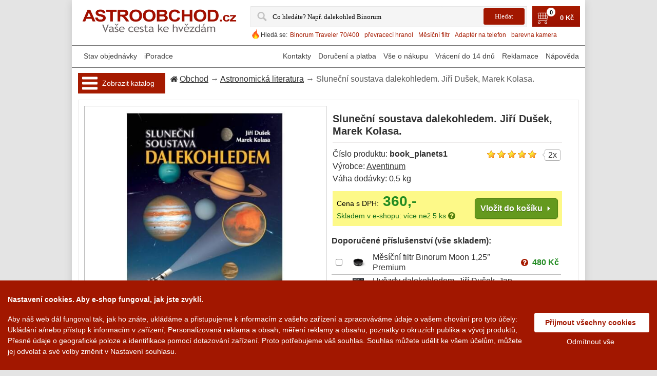

--- FILE ---
content_type: text/html; charset=UTF-8
request_url: https://www.astroobchod.cz/book_slunecni_soustava_dalekohledem_book_planets1/
body_size: 54049
content:
<!DOCTYPE html>
<html lang="cs" translate="no" prefix="og: http://ogp.me/ns# fb: http://ogp.me/ns/fb#">
  <head>  
    <meta charset="utf-8">
        <meta property="og:type" content="website">
    <meta property="og:site_name" content="Vas poradce v oblasti astronomie">
    <meta property="og:title" content="Sluneční soustava dalekohledem. Jiří Dušek, Marek Kolasa. ★ Astro obchod">
    <meta property="og:description" content="Sluneční soustava dalekohledem. Jiří Dušek, Marek Kolasa. jenom za 360 Kč, skladem. Publikace na 80 stranách popisuje nejen stručnou historii objevů planet, jak šla s vývojem techniky, ale i potřebnou výbavu pro planetární pozorování, pozorování zajímavých planetárních úkazů, pozorování meteorických rojů či komet.">
    <meta property="og:url" content="https://www.astroobchod.cz/book_slunecni_soustava_dalekohledem_book_planets1/">
    <meta property="og:locale" content="cs_CZ">
          <link rel="previewimage" href="https://www.astroobchod.cz/store/lo17/575/54895.jpeg">
      <meta property="og:image" content="https://www.astroobchod.cz/store/lo17/575/54895.jpeg">
      <meta property="og:image:width" content="">
      <meta property="og:image:height" content="">
              <meta name="description" content="Sluneční soustava dalekohledem. Jiří Dušek, Marek Kolasa. jenom za 360 Kč, skladem. Publikace na 80 stranách popisuje nejen stručnou historii objevů planet, jak šla s vývojem techniky, ale i potřebnou výbavu pro planetární pozorování, pozorování zajímavých planetárních úkazů, pozorování meteorických rojů či komet.">
                <meta name="keywords" content="Aventinum, Astronomická literatura">
            
    <meta name="viewport" content="width=device-width, initial-scale=1.0">
    <meta name="MobileOptimized" content="240">
    <title>Sluneční soustava dalekohledem. Jiří Dušek, Marek Kolasa. ★ Astro obchod</title>
    <link rel="canonical" href="https://www.astroobchod.cz/book_slunecni_soustava_dalekohledem_book_planets1/">
          <link href="https://www.astroobchod.cz/hi/tpl/img/logo.ico" rel="shortcut icon" type="image/x-icon">
            <style>html{width:100%;max-width:100%;margin:0;padding:0}body{min-height:100%;width:100%;max-width:100%;min-width:240px;font-family:Arial,Helvetica,sans-serif;font-size:16px;color:#303030;direction:ltr;-moz-justify-content:center;-ms-justify-content:center;-webkit-box-pack:center;-ms-flex-pack:center;justify-content:center}body{background:#e4e4e4;margin:0 auto}table,td{border-collapse:collapse}img,table,td{border:0}form,td{margin:0;padding:0}td{vertical-align:top;text-align:left}p{margin:0;padding:0;line-height:24px}a{color:#303030;outline:0;text-decoration:underline}a:hover{text-decoration:none}a img{border:none}img{vertical-align:top}ul{list-style:none;padding:0;margin:8px 20px;color:#303030}FORM{margin:0;padding:0}TEXTAREA{margin:auto;display:block;width:95%}INPUT,TEXTAREA{font-family:Tahoma}INPUT{line-height:normal;color:#010101;padding:2px}INPUT[type=password],INPUT[type=text]{border:solid 1px #b0b0b0}input[type=file]{width:250px}SELECT,TEXTAREA{line-height:normal;color:#010101;border:solid 1px #b0b0b0;padding:2px;background:#fdfdfd;margin:0}INPUT:focus,SELECT:focus,TEXTAREA:focus{outline:0}FIELDSET{margin:.5em 0 1em 0;background:#fff;border:solid 1px #eceaea;padding:0 20px 10px 20px;color:#494949}_:-o-prefocus,fieldset{padding:11px}LEGEND{font-weight:700;border:solid 1px #eceaea;padding:5px 20px;color:#494949;background:#fff;margin-bottom:8px;margin-top:8px}LABEL.checkboxLabel,LABEL.radioButtonLabel{margin-left:5px}LABEL.inputLabel{width:8.5em;float:left;padding-left:10px;margin:6px 0;padding-right:10px;height:19px}LABEL.inputLabelPayment{width:15em;float:left;padding:4px 0 4px 0}LABEL.selectLabel,LABEL.switchedLabel,LABEL.uploadsLabel{width:12em;float:left}ADDRESS,P{padding:.5em}ADDRESS{font-style:normal}button{outline:0}iframe{max-width:100%}HR{color:#c1c1c1;border:0;border-top:1px solid #e1e1e1;margin:5px 0}h1{border-bottom:solid 1px #eceaea;padding-bottom:10px;margin-bottom:10px;overflow:hidden;font-weight:700;line-height:24px;text-decoration:none;font-size:1.2222em}h1.simple{border-bottom:none;padding-bottom:0;margin-bottom:0}h2{font-weight:700;line-height:normal;color:#363636;padding:3px 0 5px;font-size:1.1111em}h3{font-size:1em;color:#363636;font-weight:700;line-height:normal;padding:3px 0 5px}h4{color:#363636;font-weight:700;line-height:normal;padding:3px 0 5px}br.clear{clear:both}body:last-child fieldset .tie3{margin-top:12px}:root fieldset .tie3{margin-top:12px}@media (max-width:991px){body{background:0 0;line-height:25px}input[type=text],select,textarea{max-width:90%;font-size:1em}table.logos{display:none}img{height:auto}LABEL.inputLabel{max-width:8.5em;height:auto;padding-left:5px}h1{line-height:30px}}@media (max-width:560px){iframe{height:auto}}@media (max-width:320px){FIELDSET{padding:0 5px 3px 5px}LEGEND{margin:0;padding:0 5px 0 5px}.sel_width100,SELECT{width:50px}}.titleInvalid,.titleValid{width:8.5em;float:left;padding-left:10px;margin:5px 0;padding-right:10px}.titleInvalid{color:red}.labelInvalid{color:red}.valueInvalid{border:1px solid red!important;width:160px;margin:4px 0 3px;vertical-align:middle}.valueInvalidNarrow{border:1px solid red!important;width:50px;margin:4px 0 3px;vertical-align:middle}.clearBoth{clear:both}.alert{color:#a51a00;margin-right:5px}.note{color:#b0b0b0;font-size:.8333em;margin-right:5px}.inp_normal{width:160px;margin:4px 0 3px;vertical-align:middle}.inp_double{width:320px;margin:4px 0 3px;vertical-align:middle}.inp_middle{width:80px;margin:4px 0 3px;vertical-align:middle}.inp_wide{width:70%;margin:4px 0 3px;vertical-align:middle}.inp_narrow{width:50px;margin:4px 0 3px;vertical-align:middle}.sel_width80{width:80px;margin:4px 0 3px;vertical-align:middle}.sel_width100{width:100px;margin:4px 0 3px;vertical-align:middle}.sel_small{width:60px;margin:4px 0 3px;vertical-align:middle}.sel_narrow{width:120px;margin:4px 0 3px;vertical-align:middle}.sel_width140{width:140px;margin:4px 0 3px}.sel_sort{vertical-align:middle;color:#5b5b5b}.sel_normal{width:160px;margin:4px 0 3px}.sel_width166{width:166px;margin:4px 0 3px}.inp_half{width:55%;margin:4px 0 3px;vertical-align:middle}.inp_half75{width:70%;margin:4px 0 3px;vertical-align:middle}.legendInvalid{color:red}.legendValid{color:#000}.middle{vertical-align:middle}.center{text-align:center}.left{text-align:left}.right{text-align:right}.black{color:#000}.grey{color:#aaa}.orange{color:orange}.small{font-size:small}.smaller{font-size:smaller}.svg-arrow,.svg-icon,svg:not(.logo){width:1px;height:1px}#bread_crumbs{line-height:24px;background:url(/hi/tpl/img/title-bg.jpg) repeat-x left top #f8f8f8;color:#5b5b5b;margin:0 0 10px 0;padding:6px 0 6px 8px}#bread_crumbs .svg-icon{fill:#303030;width:14px;height:14px;margin:0 4px -2px 0}#productGeneral #bread_crumbs{background:0 0;border-bottom:none;border-right:none;margin:0;padding:0;max-width:726px;display:inline-block;float:left}@media (max-width:768px){#productGeneral #bread_crumbs{margin:5px 0}}.tie{border:solid 1px #eceaea;background:#fff}.tie-margin1{margin-bottom:10px}.tie .tie-indent{padding:11px}.tie2{background:#a31800}.tie2 .tie2-indent{padding:15px 20px}.tie2 label{font-weight:700;color:#fff}.tie3{background:#f9f9f9;border:solid 1px #eceaea}.tie3 .tie3-indent,.tie3 .tie3-indent1{padding:8px 10px}@media (max-width:991px){.tie{border:0}.tie .tie-indent{padding:0}}.debugBgBacklight{background:#ff0}#debug{background:#fff}.debug,.debugBg,.debugLarge{color:#df0000}.debugLarge{font-size:2em}.debugBg{background-color:#ffcf5f}.extra{width:100%;margin:0 auto}.main-width{width:1000px;max-width:100%;margin:0 auto;text-align:left;background:#fff;-webkit-box-shadow:0 4px 14px 0 rgba(85,85,85,.2);box-shadow:0 4px 14px 0 rgba(85,85,85,.2)}#column-left{padding:0 20px 0 20px;display:inline-block;width:170px;float:left}#column-center{display:inline-block}.content-padding{padding:12px}.column-center-padding{background-color:#fff}#mainWrapper{text-align:left;vertical-align:top}#navEZPagesTop{display:inline-block}.table-scroll{width:100%;overflow-y:auto;overflow:auto;margin:0 0 1em}.required_by_law{font-size:13px;color:#000;margin-top:20px;clear:both}.circle-loader-container{display:none;position:fixed;top:50%;left:50%;z-index:10001;background:url(/hi/tpl/img/ajax-loader.gif) no-repeat 0 0 #fff;opacity:.8;background-size:contain;width:100px;height:100px;border-radius:5px;-webkit-box-shadow:0 4px 14px 0 rgba(85,85,85,.67);box-shadow:0 4px 14px 0 rgba(85,85,85,.67)}.user-select-all{-moz-user-select:all;-webkit-user-select:all;-ms-user-select:all;user-select:all}@media (min-width:1921px){body{font-size:18px}.main-width{width:1800px}#column-center{width:calc(1800px - 170px - (20px*2) - (10px*2))}}@media (max-width:1920px){body{font-size:17px}.main-width{width:1200px}#column-center{width:calc(1200px - 170px - (20px*2) - (10px*2))}#column-center.product{width:calc(1200px - (12px*2));margin:0 auto;display:block}}@media (max-width:1280px){body{font-size:16px}.main-width{width:1000px}#column-center{width:778px}}#header{position:relative;margin-bottom:10px;width:100%}#header>.wrapper{width:auto;padding:0 10px 6px;text-align:center;margin:auto}#header .logoWrapper{float:left}#header .headerMenuWrapper{margin-top:12px}#header .menu-container{text-align:center;width:100%;overflow:hidden;margin:30px 0 0 0}#header .menu{margin:0;padding:0}#header .menu li:first-child{background:0 0;padding:0}#header .menu li:first-child a{padding:12px 19px 14px 19px}#header .help-mobile li a,#header .menu li a{display:block;color:#fff;line-height:14px;font-weight:700;text-decoration:none;text-transform:uppercase}#header .menu li.sub-menu1{float:left}#header .menu li.sub-menu2,#header .menu li.sub-menu3{display:none}#header .menu li.alter-view{display:none}#header .menu{float:left}#header .logo{display:block}#header .lang{position:absolute;height:20px;width:21px;top:30px;right:30px}#header .navigation{font-size:13px}#header .navigation.top{text-align:right;padding:12px 0 0 0}#header .navigation a,.favorite{line-height:14px;color:#7f7f7f;text-decoration:none;margin-left:10px}#header .navigation a:hover,a.favorite:hover{text-decoration:underline;color:#a31800}#header a.underlogo_actions{color:#7f7f7f;text-decoration:none}#header a.underlogo_actions:hover{text-decoration:underline}#header #cart_content{float:left;font-size:13px}#header #cart_content .st3{display:block;float:left;height:29px;width:auto;background:url(/hi/tpl/img/cart_w.png) no-repeat 0 0;padding:0 4px 0 27px;position:relative;top:3px}#header #cart_content a,#header #cart_content span.st2{display:inline-block;text-transform:none;line-height:14px;font-weight:700;text-decoration:none;color:#fff}#header #cart_content a:hover{color:#fff;text-decoration:underline}#header .topMenu{padding:12px 12px 0;text-align:right;overflow:hidden}#header .topMenu td{padding-left:16px}#header .topMenu img{border:1px solid #eee}#header .topMenu img:hover{border:1px solid #c1cdcd}#header img[class=selected]{border:1px solid #991000}#header img[class=selected]:hover{border:1px solid #991000}#header .search{float:left;border:1px solid #eee;margin:12px 12px 0 0;padding:2px 0 2px 8px}#header .search .label{float:left;color:#a51a00;font-weight:700;text-transform:uppercase;padding:6px 0 0 0;display:block}#header .search form{float:left}#header .search .input1{float:left;line-height:16px;color:#7f7f7f;padding:6px 3px 6px 9px;width:167px;border:1px solid #eee;background:url(/hi/tpl/img/search-bg.gif) repeat-x left top;-moz-transition:all .4s ease 0s;-webkit-transition:all .4s ease 0s;-o-transition:all .4s ease 0s}#header .search .input1:active,#header .search .input1:focus{border:1px solid #a5a5a5}#header .search .input2{width:30px;height:30px;float:left;border:none;padding:0}#header .input2{background:url(/hi/tpl/img/search.gif) no-repeat left bottom #fff}#searchListItem td{padding:5px 10px 5px 10px;cursor:pointer;text-align:left}#searchListItem .prodName,#searchListItem .prvImage{vertical-align:middle}#searchListItem .prodName.selected,#searchListItem .prodName:hover{background-color:#ebebeb}#searchListItem .prodName a{text-decoration:none}#searchListItem .prodName a:hover{color:#006aa5}#ui-search-results .subtitle{font-weight:700;color:#7f7f7f;padding:5px 10px 10px}#ui-search-results .bold{font-weight:700}.ui-menu-item.selected,.ui-menu-item:hover{background-color:#eee}.ui-autocomplete{text-align:left;z-index:100!important;position:absolute;border-radius:4px;display:block;list-style:none outside none;margin:0;background-color:#fff;border:1px solid #aaa}.ui-widget-content{border:1px solid #aaa;color:#222}@media (max-width:991px){#header{margin-top:50px;margin-bottom:0}#header .headerMenuWrapper{display:none}#header>.wrapper{margin:0 auto;text-align:center;padding:0}#header .logo{background-size:contain;background-position:center}#header .header_left,#header .shop_address{display:none}#header .search-cart{display:none}#header a.underlogo_actions{text-decoration:underline;border-radius:5px;padding:0 3px;margin:0 12px}#header a.underlogo_actions:hover{text-decoration:none}#header .menu li.alter-view{display:block}#header .menu li.alter-view a{color:red}#header .menu{display:none}}@media (max-width:300px){#header a.underlogo_actions{margin:3px}}.hot-search{white-space:nowrap;display:inline-block;overflow:hidden;margin-bottom:2px}.hot-search__icon{display:inline-block;float:left;width:20px;height:20px;background:url(/hi/tpl/img/hot.png) no-repeat;background-size:contain}.hot-search__label{float:left;padding-top:5px;font-size:12px}.hot-search__link{font-size:13px;padding-top:5px;margin:0 5px;display:inline-block;text-decoration:none;color:#a51a00;float:left}.hot-search__link:hover{text-decoration:underline}@media (max-width:1280px){.hot-search__link{font-size:12px}}@media (max-width:991px){.hot-search{display:none}}@media (max-width:991px){#header .headerMenuWrapper{display:block;float:none;z-index:100;margin-top:0;width:0;position:fixed;top:50px;left:0;background:url(/hi/tpl/img/drop-menu-bkg.png) repeat;height:100%;-o-transition:.3s all ease;-webkit-transition:.3s all ease;transition:.3s all ease;overflow-y:scroll;overflow-x:hidden}#header .header_left{display:block;margin:0}#header .warranty{display:none}#header .navigation{border-radius:0;background:0 0;float:none;padding:0}#header .navigation a{display:block!important;line-height:24px;text-align:left;padding:12px;color:#fff;text-transform:capitalize;margin:0;font-size:1.4444em}#header .navigation a:active,#header .navigation a:focus{color:#fff;text-decoration:none}#header .navigation a:first-of-type{border-top:1px solid #fff}#header .navigation a:last-of-type{border-bottom:1px solid #fff}#header .navigation a+a{border-top:1px solid #fff}}.toprow-1{color:#fff;left:0;position:fixed;top:0;width:100%;max-width:100%;z-index:90;display:none;background:#006ba1}.toprow-1 span .svg-icon,.toprow-1 span:active .svg-icon,.toprow-1 span:focus .svg-icon,.toprow-1 span:hover .svg-icon,.toprow-1 span:visited .svg-icon{fill:#fff;margin-top:10px}.toprow-1 .swipe-control{float:left;display:block;height:50px;vertical-align:top;text-align:center;width:24.5%;z-index:100}.toprow-1.section .swipe-control{width:19.8%}.toprow-1 .swipe-control+.swipe-control{border-left:1px solid #fff}.swipe-control .svg-icon{line-height:50px;width:30px;height:30px;fill:#fff;-o-transition:.3s all ease;-webkit-transition:.3s all ease;transition:.3s all ease}#cartCountMobile{font-size:14px;background:#fff;color:#000;font-weight:700;padding:0 5px;border-radius:10px;display:inline-block;margin:20px 0 0 5px}#cartCountDesktop{font-size:11px;background:#fff;color:#000;font-weight:700;border-radius:1em;display:inline-block;margin:-3px 0 0 -14px;position:absolute;z-index:1;width:17px;height:17px;text-align:center}@media (max-width:991px){.toprow-1{display:block}}@media (max-width:912px){.toprow-1{max-width:912px}}@media (max-width:820px){.toprow-1{max-width:820px}}@media (max-width:768px){.toprow-1{max-width:768px}}@media (max-width:712px){.toprow-1{max-width:712px}}@media (max-width:540px){.toprow-1{max-width:540px}}@media (max-width:440px){.toprow-1{max-width:440px}.toprow-1.section .swipe-control{width:19.5%}}@media (max-width:412px){.toprow-1{max-width:100%}}.search-mobile{-webkit-transition:height .5s ease;-o-transition:height .5s ease;transition:height .5s ease;overflow:hidden;background:url(/hi/tpl/img/drop-menu-bkg.png) repeat;text-align:center;width:100%;border-top:1px solid #fff;top:50px;z-index:1500;position:absolute;margin:0}.search-mobile:not(.active){display:none}#mobile-searchform{margin-top:10px}#mobile-searchform .search-mobile form{display:inline-block;max-width:100%}#mobile-searchform table{margin:0 auto;width:80%}#mobile-searchform table>tbody>tr>td:nth-of-type(2){max-width:60px;width:60px}#mobile-searchform .search-form_input{outline:0;float:right;background-color:#fff;-webkit-appearance:none;width:100%;height:51px;-webkit-box-shadow:none;box-shadow:none;border-radius:5px 0 0 5px;color:#777;display:block;border:none!important;border-radius:10px;font-size:14px;line-height:20px;padding:0 10px 0 10px;margin:0 10px}#mobile-searchform .icon_search{display:block;padding:6px 5px 3px 10px;border:1px solid #fff;border-radius:10px;width:40px;height:40px}#mobile-searchform .icon_search .svg-icon{width:35px;height:35px;fill:#fff;margin-top:2px}@media (max-width:991px){#mobile-searchform .search-form_input{max-width:100%}#mobile-searchform{float:none;text-align:center;overflow:hidden}}.mobile-hot-search{display:inline-block;overflow:hidden;font-size:1em;max-width:90%;margin:10px auto 0 auto}.mobile-hot-search__icon{display:inline-block;margin-top:4px;float:left;width:20px;height:20px;background:url(/hi/tpl/img/hot.png) no-repeat 0 0;background-size:contain}.mobile-hot-search__label{float:left;padding-top:5px;font-size:1em}.mobile-hot-search__link{padding-top:5px;margin:0 10px;display:inline-block;text-decoration:underline;color:#fff;float:left;font-size:1em}@media (max-width:991px){#content{padding:0 6px;margin:0 auto}}.footer-menu{font-size:15px}#footer{color:#7f7f7f;line-height:14px;padding:.5em 0;border-top:1px solid #ebebeb;margin:10px 30px 0;padding-bottom:29px}#footer .copyright{color:#000;line-height:24px}#footer .copyright a{color:#a31800;text-decoration:none}#footer .copyright a:hover{color:#000}#footer .footer-menu{width:100%}#footer .l_block{text-align:left;display:inline-block;float:left}#footer .c_block{text-align:center;display:inline-block;min-width:310px;float:left}#footer .r_block{text-align:right;display:inline-block;float:right}@media (max-width:991px){.footer-menu .c_block,.footer-menu .l_block,.footer-menu .r_block{width:100%}.footer-menu{font-size:1em;line-height:20px}#footer .copyright{line-height:20px},.footer-menu .c_block{padding:10px 0 10px 0}}@media (max-width:540px){#footer .l_block,#footer .r_block{text-align:center;float:none}#footer .copyright{margin-top:12px}#footer .copyright a{margin-top:10px;display:inline-block}}@media (max-width:300px){#footer .c_block{min-width:100%}}.favorite span{color:#991000}.information{padding:8px 0 0 16px}.important{font-weight:700;margin:5px}.forward{float:right}.bold{font-weight:700}.rowEven{padding:5px 5px 5px 5px;min-height:1.5em;vertical-align:top}.fleft{float:left}.fright{float:right}.clear{clear:both}.wrapper{width:100%}.container{width:100%}.additionalImages{vertical-align:top;width:auto}#cartSubTotal,.tableHeading,.tableRow{min-height:2.2em}TR.tableHeading{min-height:2em}.buttonRow,.buttonRow2{margin:0;padding:3px 0 7px 0}.buttonRow input,.buttonRow2 input,.buttonRow3 input{border:none;padding:0;background:0 0}.box{margin-bottom:20px}.button_next,.button_prev,.button_search,.small_delete{width:7em}.centerColumn ul{padding:0;color:#303030}#productGeneral{margin:0}.logotype{margin:12px 12px 0 0;float:left;border:solid 1px #eceaea}.zoom{position:absolute;width:29px;height:28px;background:url(/hi/tpl/img/zoom-icon.png) no-repeat 0 0;bottom:3px;left:3px}.description a{font-weight:700}.description strong{color:#000}.stock{border:solid 1px #eceaea;color:#000;padding:10px 85px 10px 10px;display:inline-block}#cartContentsDisplay .price{font-weight:700}.prod-buttons{float:right;padding:15px 0 0 0}.model{display:block}.notemessage{text-align:right;color:red;font-weight:700;padding:8px 12px 0 12px}#fieldsetContainer .cell{width:49%}.rating{padding:10px 0}#easyTooltip{background:#fff;border:1px solid #ccc;padding:16px 15px 17px 16px;line-height:12px;font-family:Tahoma,Geneva,sans-serif;color:#666}.guarantee{text-align:right}.review-main{width:100%}.review-head{background:url(/hi/tpl/img/title-bg.jpg) repeat-x left top #f8f8f8}.product-properties{-webkit-column-count:2;-moz-column-count:2;column-count:2;-webkit-column-width:auto;-moz-column-width:auto;column-width:auto}@media (max-width:440px){.product-properties{-webkit-column-count:1;-moz-column-count:1;column-count:1}}.salePrice{color:#228b22;font-weight:700;white-space:nowrap}.discount{position:absolute;margin-left:165px;color:#991000;font-weight:700;width:60px;text-align:right}.incVat{position:absolute;color:#228b22;font-weight:700;width:60px;text-align:left}.incVat_new{color:#228b22;width:60px;font-weight:700}.savings{color:#d2691e}.in_stock{color:#1b721b}.no_stock{color:#d2691e}.instock{padding:0;margin:0!important}.free_delivery_list{color:#235f8d;font-size:12px}.centeredContent .inp1 input{width:300px}.name:hover{color:#a31800}.back{max-width:233px;float:left;display:table-cell;background-color:#fff}.price{color:#991000;line-height:17px;font-weight:400;margin:6px 0 0 0}.price strong{font-weight:400}.bottom1{height:10px}@media (max-width:991px){.notemessage{margin-top:50px}}#error_summary,#error_summary_cart{padding:5px 5px;color:red}.categories{line-height:12px;color:#fff;text-decoration:none;font-style:normal;font-family:sans-serif;font-weight:700}.viewvalue{margin:0!important;font-weight:700;line-height:10px}.titleView{margin:0!important;line-height:10px}.confirmtitle{font-weight:700;margin-bottom:-15px;margin-top:15px;text-align:center}.not_found{padding:20px 0 20px 0;text-align:center;width:100%}.warranty{float:left;color:#a51a00;padding:11px 0 0 14px;font-weight:700}.right_align{text-align:right!important}.priceWidth{width:160px!important}.red{color:red}.width100pct{width:100%}.tdPadding{padding-left:4px}.nowrap{white-space:nowrap}.tdHeight{height:20px}.tdWidth120{width:120px}.btnPadding{padding-top:5px}.infoPage{padding-top:12px}.tdDiscountPadding{padding-left:12px}.underlogoText{color:#006aa5;font-weight:700;padding-top:10px;text-align:center;width:360px}.left{text-align:left}.right{text-align:right}.tcontent{padding:2px 4px}.hidden{display:none}.gift_box{background-repeat:no-repeat;margin:4px 0 0 0;vertical-align:middle;height:25px}.static{background-image:url(/hi/tpl/img/gift_box_static_yellow1.gif)}.dinamic{background-image:url(/hi/tpl/img/gift_box_animated_yellow1.gif)}.marker{background:url(/hi/tpl/img/marker1.gif) no-repeat scroll left 5px rgba(0,0,0,0)}.errline{display:block}#paymentWays img{margin-right:3px;height:30px}.errorcount{color:red}.countvalid{display:none}.free_delivery{display:inline-block;float:right;color:green;font-weight:700}.calc_btn{background-color:#e0e0e0;border:1px solid #707070;border-radius:3px;margin:.7em 0 0 0;padding:3px 10px}button{cursor:pointer;height:30px}button.buy,button.buy.in_cart,button.main,button.main.in_cart{height:auto;display:inline-block;outline:0;cursor:pointer;text-decoration:none;text-shadow:0 1px 1px rgba(0,0,0,.3);border-radius:5px;-webkit-box-shadow:0 1px 2px rgba(0,0,0,.2);box-shadow:0 1px 2px rgba(0,0,0,.2)}button.buy,button.buy.in_cart,button.main,button.main.in_cart{padding:5px;border-radius:5px;cursor:pointer;color:#fff;border:solid 1px #538312;background:#64991e;background:-moz-linear-gradient(top,#7db72f,#4e7d0e);filter:progid:DXImageTransform.Microsoft.gradient(startColorstr='#7db72f', endColorstr='#4e7d0e')}button.buy.in_cart:hover,button.buy:hover,button.main.in_cart:hover,button.main:hover{background:#538018;background:-moz-linear-gradient(top,#6b9d28,#436b0c);filter:progid:DXImageTransform.Microsoft.gradient(startColorstr='#6b9d28', endColorstr='#436b0c')}button.buy.in_cart:active,button.buy:active,button.main.in_cart:active,button.main:active{color:#a9c08c;background:-moz-linear-gradient(top,#4e7d0e,#7db72f);filter:progid:DXImageTransform.Microsoft.gradient(startColorstr='#4e7d0e', endColorstr='#7db72f')}button.buy span.left,button.buy.in_cart span.left,button.main span.left,button.main.in_cart span.left{background:0 0!important;float:none;padding:0;color:#fff;font-weight:700}button.buy span.right,button.buy.in_cart span.right,button.main span.right,button.main.in_cart span.right{display:none}button.main{font-size:16px}button.blue,button.buy,button.gray,button.grey,button.orange,button.red{border-radius:5px;background-color:#fff;color:#fff;border:none;cursor:pointer}button.blue span.left,button.buy span.left,button.gray span.left,button.grey span.left,button.orange span.left,button.red span.left{float:left;padding:6px 10px 6px 8px}button.buy.in_cart span.left{padding:6px 0 5px 6px}button.buy span.right{height:16px;float:right;padding:5px 0 5px 6px}button.buy span.left.multiline{white-space:normal;text-align:left}button.gray{color:#e9e9e9;border:solid 1px #555;background:#6e6e6e;background:-moz-linear-gradient(top,#888,#575757);filter:progid:DXImageTransform.Microsoft.gradient(startColorstr='#888888', endColorstr='#575757')}button.gray:hover{background:#616161;background:-moz-linear-gradient(top,#757575,#4b4b4b);filter:progid:DXImageTransform.Microsoft.gradient(startColorstr='#757575', endColorstr='#4b4b4b')}button.red{color:#fff;border:solid 1px #980c10;background:#d81b21;background:-moz-linear-gradient(top,#ed1c24,#aa1317);filter:progid:DXImageTransform.Microsoft.gradient(startColorstr='#ed1c24', endColorstr='#aa1317')}button.red:hover{background:#b61318;background:-moz-linear-gradient(top,#c9151b,#a11115);filter:progid:DXImageTransform.Microsoft.gradient(startColorstr='#c9151b', endColorstr='#a11115')}button.blue{background:#09375c;background:-moz-linear-gradient(top,#006aa5,#09375c);filter:progid:DXImageTransform.Microsoft.gradient(startColorstr='#006AA5', endColorstr='#09375c')}button.blue:hover{background:#09375c;background:-moz-linear-gradient(top,#09375c,#09375c);filter:progid:DXImageTransform.Microsoft.gradient(startColorstr='#09375c', endColorstr='#09375c')}button.grey{color:#606060;border:solid 1px #b7b7b7;background:#fff;background:-moz-linear-gradient(top,#fff,#ededed);filter:progid:DXImageTransform.Microsoft.gradient(startColorstr='#ffffff', endColorstr='#ededed')}button.grey:hover{background:#ededed;background:-moz-linear-gradient(top,#fff,#dcdcdc);filter:progid:DXImageTransform.Microsoft.gradient(startColorstr='#ffffff', endColorstr='#dcdcdc')}button.orange{color:#fff;border:solid 1px #da7c0c;background:#f78d1d;background:-moz-linear-gradient(top,#faa51a,#f47a20);filter:progid:DXImageTransform.Microsoft.gradient(startColorstr='#faa51a', endColorstr='#f47a20')}button.orange:hover{background:#f47c20;background:-moz-linear-gradient(top,#f88e11,#f06015);filter:progid:DXImageTransform.Microsoft.gradient(startColorstr='#f88e11', endColorstr='#f06015')}button.bigTxt{font-size:1em}button.pad10{padding:10px!important}button.pad5{padding:5px!important}button.close span.left:before,button.edit span.left:before,button.lbArrow span.left:before,button.login span.left:before,button.logout span.left:before,button.lwArrow span.left:before,button.rbArrow span.left:after,button.reclamation span.left:before,button.register span.left:before,button.return span.left:before,button.rwArrow span.left:after,button.save span.left:before,button.search span.left:before,button.send span.left:before,button.trash span.left:before,button.update span.left:before{content:" ";float:left;width:14px;height:14px;margin:1px 5px 0 0}button.rwArrow span.left:after{float:right;margin:2px 0 0 5px;background:url([data-uri]) no-repeat 0 0;background-size:contain}button.rbArrow span.left:after{float:right;margin:2px 0 0 5px;background:url([data-uri]) no-repeat 0 0;background-size:contain}button.lbArrow span.left:before{background:url([data-uri]) no-repeat 0 0;background-size:contain}button.lwArrow span.left:before{background:url([data-uri]) no-repeat 0 0;background-size:contain}button.trash span.left:before{background:url([data-uri]) no-repeat 0 0;background-size:contain}button.update span.left:before{background:url([data-uri]) no-repeat 0 0;background-size:contain}button.close span.left:before{background:url([data-uri]) no-repeat 0 0;background-size:contain}button.send span.left:before{background:url([data-uri]) no-repeat 0 0;background-size:contain}button.search span.left:before{background:url([data-uri]) no-repeat 0 0;background-size:contain}button.return span.left:before{background:url([data-uri]) no-repeat 0 0;background-size:contain}button.reclamation span.left:before{background:url([data-uri]) no-repeat 0 0;background-size:contain}button.login span.left:before{background:url([data-uri]) no-repeat 0 0;background-size:contain}button.register span.left:before{background:url([data-uri]) no-repeat 0 0;background-size:contain}button.save span.left:before{background:url([data-uri]) no-repeat 0 0;background-size:contain}button.edit span.left:before{background:url([data-uri]) no-repeat 0 0;background-size:contain}button.logout span.left:before{background:url([data-uri]) no-repeat 0 0;background-size:contain}button.left{text-align:left}@media (max-width:991px){button{height:auto}}.csc_btn{cursor:pointer;font:bold 11px Arial,sans-serif;color:#fff;text-decoration:none}.csc_btn .btn_left,.csc_btn .btn_right{height:25px}.csc_btn .btn_center{height:25px;padding:5px 6px 0 6px}.csc_btn.in_cart .btn_center{padding:5px 2px 0 3px}@media (max-width:991px){.csc_btn{font-size:1em}.csc_btn .btn_center{padding:4px 6px 0 6px}}@media (max-width:260px){button.next span.left{padding:7px 10px 2px 10px}}span.akce{color:red;text-decoration:underline}span.akce:hover{text-decoration:none}.nobg{background:0 0}.outer{position:absolute;z-index:9;width:100px;background-color:red}.inner{background-color:#d40000;border:1px solid #fff;margin:3px;color:#fff;text-align:center;cursor:pointer;text-transform:uppercase}.inner:hover{color:#ff0;border:1px solid #ff0;text-decoration:none}li.akce a{text-decoration:none}li.akce a:hover{text-decoration:none}.akce-spacer{width:100px;float:left}.nolink{text-decoration:none}.uppercase{text-transform:uppercase}.hidden{display:none}#recaptcha_image{display:block}.alter-view{display:none}div.table{display:table}div.table div.cell{display:table-cell}div.table div.row{display:table-row}div.table div.column{display:table-column}div.table div.colgroup{display:table-column-group}div.table div.caption{display:table-caption}.ucase{text-transform:uppercase}.commonInfo .priceInfo{width:440px;margin-bottom:12px}.left-side{float:left}.right-side{float:right}.clip{overflow:hidden;width:90%;-o-text-overflow:ellipsis;text-overflow:ellipsis}.alter-image{display:none}.i-block{display:inline-block}.menu-container .fa{color:#2c3539}.heureka-overeno{margin:0 0 10px 0;cursor:pointer}.block-mobile{display:none}@media (max-width:991px){#column-center{width:100%;margin:0;padding:0}.main-width{font-size:initial}.product-properties{width:100%;float:none}.two-side-block{width:100%}.left-side,.right-side{width:48%}li.akce{display:none}#productPrices{line-height:24px}.text-hide{display:none}.block-mobile{display:block}}@media (max-width:991px){#column-left{display:block;float:none;padding:0;z-index:100;position:fixed;width:0;height:100%;top:50px;left:0;background:url(/hi/tpl/img/drop-menu-bkg.png) repeat;-o-transition:.3s all ease;-webkit-transition:.3s all ease;transition:.3s all ease;overflow-y:scroll;overflow-x:hidden}#column-left>#productGeneral{display:block;float:none;padding:0;z-index:100;position:fixed;width:0;height:100%;top:50px;left:0;background:url(/hi/tpl/img/drop-menu-bkg.png) repeat;-o-transition:.3s all ease;-webkit-transition:.3s all ease;transition:.3s all ease;overflow-y:scroll;overflow-x:hidden}#column-left.opened{width:250px}#column-left.closed{width:0}#column-left .heureka-overeno{display:none}}.cookie-box{display:none;overflow-y:auto;-moz-osx-font-smoothing:grayscale;-webkit-font-smoothing:antialiased;background:#a21700;color:#fff;position:fixed;margin:0;z-index:1001;-webkit-transition:all .5s ease;-o-transition:all .5s ease;transition:all .5s ease;width:100%;left:0;bottom:0;letter-spacing:0}.cookie-box,.cookie-box *{margin:0;padding:0;border:0;vertical-align:baseline;max-width:100%;font-size:14px}.cookie-box.hidden{-webkit-transform:translateY(100%);-ms-transform:translateY(100%);transform:translateY(100%)}.cookie-box__inner{padding:15px;max-width:100%;margin:0 auto}@media (min-width:768px){.cookie-box__inner{display:-webkit-box;display:-ms-flexbox;display:flex;-webkit-box-align:center;-ms-flex-align:center;align-items:center;padding:25px 15px}}.cookie-box__content{-webkit-box-flex:1;-ms-flex:1;flex:1;display:-webkit-box;display:-ms-flexbox;display:flex;-webkit-box-align:center;-ms-flex-align:center;align-items:center}.cookie-box__content__inner{-webkit-box-flex:1;-ms-flex:1;flex:1}.cookie-box__content+.cookie-box__buttons{margin-top:20px}.cookie-box__title{font-weight:700;margin:0;padding:0;text-align:left;font-size:14px}.cookie-box__desc{line-height:1.5;margin:0;padding:0;text-align:left}.cookie-box__desc a{text-decoration:underline;white-space:nowrap}.cookie-box__desc a:hover{text-decoration:underline}.cookie-box__buttons{text-align:center}@media (min-width:768px){.cookie-box__buttons{padding-left:15px}}.cookie-box__button.agree{font-weight:700;display:block;cursor:pointer;background:#fff;border-radius:3px;color:#a21700;border:1px solid #fff;padding:10px 20px;margin:0 auto;white-space:nowrap;text-transform:none;height:auto}.cookie-box__button.agree:hover{background:#fff;margin:0 auto}.cookie-box__button.agree:hover span{text-decoration:underline}.cookie-box__button.disagree{cursor:pointer;padding:10px 20px;white-space:nowrap;background-color:transparent;color:#fff;border:none}.cookie-box__button.disagree:hover span{text-decoration:underline}@media (max-width:768px){.cookie-box__button{margin:15px auto 0}}.cookie-box__button span{margin-right:5px}.cookie-box__button span{display:inline-block}#cookieModal.modal{display:none;position:fixed;z-index:100;left:0;top:0;width:100%;height:100%;overflow:auto;background-color:rgba(0,0,0,.4)}#cookieModal .cookie-box{position:relative;margin:auto;padding:0;border:1px solid #888;max-width:80%;width:600px;-webkit-box-shadow:0 4px 8px 0 rgba(0,0,0,.2),0 6px 20px 0 rgba(0,0,0,.19);box-shadow:0 4px 8px 0 rgba(0,0,0,.2),0 6px 20px 0 rgba(0,0,0,.19);-webkit-animation-name:animatebottom;animation-name:animatebottom;-webkit-animation-duration:.7s;animation-duration:.7s}@media (max-width:991px){#cookieModal .cookie-box{width:50%;max-width:50%}}@media (max-width:768px){#cookieModal .cookie-box{width:90%;max-width:90%;margin:0;height:-webkit-fit-content;height:-moz-fit-content;height:fit-content;border-radius:0;overflow-y:auto;position:absolute;top:50%;left:50%;-webkit-transform:translate(-50%,-50%);-ms-transform:translate(-50%,-50%);transform:translate(-50%,-50%)}}@-webkit-keyframes animatebottom{from{bottom:0;opacity:0}to{top:50%;opacity:1}}@keyframes animatebottom{from{bottom:0;opacity:0}to{top:50%;opacity:1}}.width5{width:5%}.width10{width:10%}.width20{width:20%}.width30{width:30%}.width40{width:40%}.width50{width:50%}.width60{width:60%}.width70{width:70%}.width80{width:80%}.width90{width:90%}.width100{width:100%}.pad_l5{padding-left:5px}.pad_l10{padding-left:10px}.pad_l12{padding-left:12px}.pad_l20{padding-left:20px}.pad_r5{padding-right:5px}.pad_r10{padding-right:10px}.pad_r12{padding-right:12px}.pad_r20{padding-right:20px}.pad_t5{padding-top:5px}.pad_t10{padding-top:10px}.pad_t12{padding-top:12px}.pad_t20{padding-top:20px}.pad_b10{padding-bottom:10px}.pad_b12{padding-bottom:12px}.pad_b20{padding-bottom:20px}.mar_l10{margin-left:10px}.mar_l12{margin-left:12px}.mar_l20{margin-left:20px}.mar_r10{margin-right:10px}.mar_r12{margin-right:12px}.mar_r20{margin-right:20px}.mar_t5{margin-top:5px}.mar_t10{margin-top:10px}.mar_t12{margin-top:12px}.mar_t20{margin-top:20px}.mar_b10{margin-bottom:10px}.mar_b12{margin-bottom:12px}.mar_b20{margin-bottom:20px}.spacer-w10{width:10px}.spacer-w20{width:20px}.spacer-w30{width:30px}.spacer-w40{width:40px}.spacer-w50{width:50px}.spacer-w60{width:60px}.spacer-w70{width:70px}.spacer-w80{width:80px}.spacer-w90{width:90px}.spacer-w100{width:100px}.spacer-w10pc{width:10%}.spacer-w20pc{width:20%}.spacer-w30pc{width:30%}.spacer-w40pc{width:40%}.spacer-w50pc{width:50%}.spacer-w60pc{width:60%}.spacer-w70pc{width:70%}.spacer-w80pc{width:80%}.spacer-w90pc{width:90%}.spacer-w100pc{width:100%}#column-center.product{width:976px;width:calc(100% - 24px);padding:0 12px}#mainPageHeading{color:#5b5b5b;left:18px;padding:8px;background:url(/hi/tpl/img/title-bg.jpg) repeat-x left top #f8f8f8;margin:0 0 10px 0;text-align:center}#welcomePhrase{float:left;width:45%;border:1px solid red;margin-left:12px;padding:12px}.importantMessage{float:left;width:45%;border:1px solid red;margin-left:12px;padding:12px}@media (max-width:991px){#welcomePhrase{float:none;width:auto;margin-left:0}}@media (max-width:991px){#mainPageHeading{padding:5px;margin:0}}@media (max-width:440px){#column-center.product{width:100%;padding:0}}.errorBox{font-size:13px;line-height:19px;padding:12px 12px 0;margin:0 0 12px 0;text-align:center;border:1px solid #eee;border-top:0}label[for=hiloid_inStore]{color:green}.filter-instore{white-space:nowrap;float:left;padding:6px 0 0 0}.advancedSearchLink{padding:0;cursor:pointer;text-decoration:underline;color:#a51a00;display:inline-block;white-space:nowrap;font-size:1em}.advancedSearchLink .svg-icon{width:16px;height:16px;fill:#a51a00;float:left;margin:2px 3px 0 0}p{padding:4px 0 4px 0}h3{padding:12px 0 0}#section h1{border-bottom:none;margin-bottom:10px;padding:0}.wizard{padding:10px;text-align:center;border:1px solid #a51a00;border-radius:3px;margin-bottom:12px}.navigationContain{display:block;margin-bottom:12px}.spacer_opt{height:3px;display:block}#free_shipping.salePrice{text-align:right;margin-bottom:5px}.productSalePrice{color:#228b22;font-weight:700;font-size:1.4444em;white-space:nowrap}.incVat_product{color:#228b22;margin-top:2px;width:60px;white-space:nowrap}[itemprop=name] h1{color:#226091;font-size:1.3333em}@media (max-width:991px){.wizard.filters{display:none}}#product_gift_info{overflow:hidden}.salePrice[itemprop=price]{font-size:2em;white-space:nowrap}.grey_stars{background:url(/hi/tpl/img/dlg-stars.png) no-repeat scroll 0 -20px rgba(0,0,0,0);height:19px}.yellow_stars{background:url(/hi/tpl/img/dlg-stars.png) no-repeat scroll 0 0 rgba(0,0,0,0);height:19px}.small_stars{background:url(/hi/tpl/img/dlg-5-stars-single.png) no-repeat scroll 0 0 rgba(0,0,0,0);height:12px}button.next{height:41px;margin:0}.prod-info_description a{text-decoration:none;color:#4d5255}.productTitle{word-wrap:break-word;height:20px;text-align:left}.hr-top{margin:0!important}.freeGift_catalog{font-weight:700;color:red;display:inline;z-index:1;padding:5px 5px 0 12px;position:absolute}.freeGift_product{font-weight:700;color:red;vertical-align:top}.giftLink{text-decoration:none;line-height:16px;padding-top:1px}.giftPrice{text-align:right;color:#228b22;vertical-align:top}.giftName{text-align:left;padding-left:10px;padding-top:2px;vertical-align:top}.center{text-align:center}.modifier_product{font-weight:700;text-align:right;overflow:hidden;padding:0}.titleLink{font-weight:700;color:#4d5255}.prod-info_name .name{padding:0}.filter_inStore{color:#5b5b5b;vertical-align:middle;padding-right:7px}.alert{margin-right:12px}#titleshowOn,#titlesortBy{padding-left:10px\0/;margin-top:6px;display:block;margin-right:6px;float:left}.descr-product{font-weight:400!important}.filesTitle{color:#006aa5;font-weight:700;font-size:16px}@media (max-width:375px){.text-hide{display:none}}@media (max-width:320px){LABEL.inputLabel{width:5em}}#productGeneral #dropMenuWrapper{cursor:pointer;margin:0 10px 12px 0;display:inline-block;position:relative;float:left;overflow:visible}#productGeneral #dropMenuWrapper .title{background:#006aa4;width:154px;padding:5px 8px;color:#fff;font-size:14px}#productGeneral #dropMenuWrapper .title .svg-icon{fill:#fff;line-height:50px;width:30px;height:30px;vertical-align:top;-o-transition:.3s all ease;-webkit-transition:.3s all ease;transition:.3s all ease}#productGeneral #dropMenuWrapper .title span{padding:7px 0 0 5px;display:inline-block}#productGeneral #dropMenuWrapper #dropMenu{-webkit-transition:height .5s ease;-o-transition:height .5s ease;transition:height .5s ease;height:0;overflow:hidden;padding:0 10px;width:175px;position:absolute;z-index:100;left:0;margin-top:0;background:#fff;-webkit-box-shadow:0 4px 14px 0 rgba(85,85,85,.67);box-shadow:0 4px 14px 0 rgba(85,85,85,.67)}#productGeneral #dropMenuWrapper #dropMenu.active{margin-bottom:0}@media (max-width:991px){#productGeneral #dropMenuWrapper{display:block;float:none;padding:0;z-index:100;position:fixed;width:0;height:100%;top:50px;left:0;-o-transition:.3s all ease;-webkit-transition:.3s all ease;transition:.3s all ease;overflow-y:scroll;overflow-x:hidden}#productGeneral #dropMenuWrapper .title{display:none}#productGeneral #dropMenuWrapper #dropMenu{overflow:visible;display:block;padding:0;margin-top:0;width:250px;background:0 0;-webkit-box-shadow:none;box-shadow:none}}#dropMenu{margin-bottom:20px;font-size:13px}#dropMenu .akce,#dropMenu .gifts{display:none}#dropMenu .level1{padding:0;margin:0}#dropMenu .level1>li{padding:10px 0 0 0;line-height:1;border-bottom:1px solid #eee;white-space:nowrap}#dropMenu .level1>li>a{white-space:break-spaces;max-width:155px;text-decoration:none;text-transform:uppercase;font-weight:700;line-height:16px;display:inline-block;vertical-align:middle;padding:0 0 7px 0}#dropMenu .level1>li>a>.count{color:#282828;font-weight:400}#dropMenu .level1>li>.arrow{display:inline-block;vertical-align:middle;-webkit-transform:translateY(-.29rem);-ms-transform:translateY(-.29rem);transform:translateY(-.29rem)}#dropMenu .level1>li>.empty{display:inline-block;width:10px;margin:0 5px 0 0}#dropMenu .level1>li>.arrow:after{-webkit-transition:.3s all ease;-o-transition:.3s all ease;transition:.3s all ease;-webkit-transform:scale(1) rotate(90deg);-ms-transform:scale(1) rotate(90deg);transform:scale(1) rotate(90deg);margin:0 5px 0 0;float:left;cursor:pointer;content:"\002B";color:#303030;font-size:16px}#dropMenu .level1>li>.arrow.open:after{-webkit-transition:.3s all ease;-o-transition:.3s all ease;transition:.3s all ease;-webkit-transform:scale(1) rotate(0);-ms-transform:scale(1) rotate(0);transform:scale(1) rotate(0);margin:0 5px 0 0;float:left;cursor:pointer;content:"\2212";color:#303030;font-size:16px}#dropMenu .level1>li>a:hover{color:#991000}#dropMenu .level2{padding:4px 0 4px 22px;margin:0;display:none;overflow:hidden;height:0;-webkit-transition:height .5s ease-in-out;-o-transition:height .5s ease-in-out;transition:height .5s ease-in-out}#dropMenu .level2.open{display:block;height:auto;-webkit-transition:height .5s ease-in-out;-o-transition:height .5s ease-in-out;transition:height .5s ease-in-out}#dropMenu .level2>li>a,.level3>li>a{line-height:24px;text-decoration:none;color:#636262}#dropMenu .level2>li>a:hover{color:#991000}#dropMenu .level3{padding:0 0 0 13px;margin:0 0 -5px}#dropMenu .selected{font-weight:700}@media (max-width:991px){#dropMenuWrapper #hiloid_brands{display:none}#dropMenu{margin-bottom:0;margin-top:0;font-size:1.4444em}#dropMenu .akce>li,#dropMenu .gifts>li,#dropMenu .level1>li{padding:0}#dropMenu .akce>li>a,#dropMenu .gifts>li>a,#dropMenu .level1>li>a{padding:12px;-webkit-transform:none;-ms-transform:none;transform:none;max-width:inherit;background:0 0;display:block;line-height:inherit;color:#fff;text-decoration:none}#dropMenu .akce>li>a.selected,#dropMenu .gifts>li>a.selected,#dropMenu .level1>li>a.selected{background:#006ba1}#dropMenu .level1>li>a>.count{color:#fff}#dropMenu .akce>li>a:hover,#dropMenu .level1>li>a:hover{color:#fff}#dropMenu .level1>li>.arrow{display:none}#dropMenu .level1>li>.empty{display:none}#dropMenu .level1+.level1{margin-top:0}#dropMenu .level2>li>a{border-top:1px solid #fff;padding-top:0}#dropMenu .level2>li:first-of-type>a{border-top:0}#dropMenu .level2{padding:0;margin:0;display:block}#dropMenu .level2>li>a,.level3>li>a{color:#fff;display:block}#dropMenu .level2>li>a:hover{color:#fff}#dropMenu .level2>li>a,#dropMenu .level3>li>a{padding:12px}#dropMenu .level3{padding:0;margin:0}#dropMenu .level3>li>a+a{border-top:1px solid #fff}#dropMenu a.selected{background:#006ba1}#dropMenu .akce{display:block;background:red;margin:0}#dropMenu .akce>li>a{border-bottom:none}#dropMenu .gifts{display:block;background:#fbeeee;margin:0}#dropMenu .gifts>li>a{border-bottom:none;color:#a51a00}}.lastViewedTitle{text-decoration:none;font-weight:700;padding:20px 0 0 0;color:#000}.lastViewed{margin:5px 0 20px 0}.lastViewed a{text-decoration:none}.lastViewed a:hover{text-decoration:underline}.lastViewed .separator{margin:5px 0 5px 0;border-bottom:1px solid #ebebeb}.lastViewed .position{width:170px;padding:1px}.lastViewed .position .productName{color:#4d5255;line-height:24px;text-decoration:none}.lastViewed .position .price{color:#228b22;white-space:nowrap}@media (max-width:991px){#lastViewed{display:none}}#searchAjax{font-size:14px}#commonSearchBlock label[for=hiloid_inStore]{color:green;font-weight:700}#specialSearchBlock .searchItem:first-child{border-top:1px solid #bbb}#searchAjax .clearFilters{cursor:pointer;text-decoration:underline;color:#006aa5;font-weight:700;margin:12px 0}#searchAjax .clearFilters:hover{text-decoration:none}#searchAjax .searchItem{margin:8px 0 0 0;padding:8px 0 0 0;clear:both}#searchAjax .searchItem+.searchItem{border-top:1px solid #bbb}#searchAjax .searchItem input[type=checkbox]{display:block;float:left;height:20px;margin:0 5px 3px 0;cursor:pointer}#searchAjax .searchItem input[type=checkbox][disabled=disabled]{cursor:auto}#searchAjax .searchItem input[type=radio]{margin:5px 2px 0 0;cursor:pointer}#searchAjax .searchItem label.disabled{color:#999}#searchAjax .searchItem .otherItemsbrand{display:none}#searchAjax .searchItem .otherItemsbrand.active{display:block}#searchAjax .searchItem .toggleItemsbrand span{display:none}#searchAjax .searchItem .toggleItemsbrand span.active{display:block}ul.checklist,ul.itemlist,ul.linklist{margin:0;display:block}ul.checklist li,ul.linklist li{width:168px;-o-text-overflow:ellipsis;text-overflow:ellipsis;overflow:hidden}ul.checklist li,ul.itemlist li,ul.linklist li{padding-right:6px;display:inline-block;line-height:20px}ul.linklist li{line-height:24px}ul.linklist li a{color:#006aa5;text-decoration:none;font-weight:700}ul.linklist li a:hover{text-decoration:underline}@media (max-width:991px){#searchAjax{display:block;float:none;padding:0;z-index:100;position:fixed;width:0;height:100%;top:50px;left:0;background:url(/hi/tpl/img/drop-menu-bkg.png) repeat;-o-transition:.3s all ease;-webkit-transition:.3s all ease;transition:.3s all ease;overflow-y:scroll;overflow-x:hidden}#searchAjax #commonSearchBlock,#searchAjax #specialSearchBlock{padding:0 12px}#searchAjax .searchItem{color:#fff}#searchAjax .inputLabel,#searchAjax .label{color:#0095ff;margin-top:10px;font-size:1.4444em}#searchAjax .checklist a,#searchAjax .searchItem div.nowrap label,#searchAjax .toggleItemsbrand,#searchAjax ul{color:#fff;font-size:1.4444em}#searchAjax #commonSearchBlock label[for=hiloid_inStore]{font-size:1.4444em;line-height:40px;color:#0f0}#searchAjax ul.linklist a{color:#fff}#searchAjax .searchItem div.nowrap label,#searchAjax ul.checklist li,#searchAjax ul.itemlist li,#searchAjax ul.linklist li{line-height:40px;width:100%}#searchAjax .searchItem input[type=checkbox]{height:43px}}#cartinfowrap.modal{display:none;position:fixed;z-index:100;left:0;top:0;width:100%;height:100%;overflow:auto;background-color:rgba(0,0,0,.4)}#cartinfowrap .close{color:#aaa;float:right;font-size:28px;font-weight:700}#cartinfowrap .close:focus,#cartinfowrap .close:hover{color:#000;text-decoration:none;cursor:pointer}#cartinfowrap .header{padding:2px 16px;background-color:#cecece}#cartinfowrap .title{font-weight:600;letter-spacing:.01em;text-align:center;color:#3d4951;margin:10px 0 10px 0;text-transform:uppercase;font-size:1.8rem;display:block}#cartinfowrap .body{padding:2px 16px}#cartinfowrap .content{position:relative;background-color:#fff;margin:auto;padding:0;border:1px solid #888;max-width:90%;width:600px;-webkit-box-shadow:0 4px 8px 0 rgba(0,0,0,.2),0 6px 20px 0 rgba(0,0,0,.19);box-shadow:0 4px 8px 0 rgba(0,0,0,.2),0 6px 20px 0 rgba(0,0,0,.19);-webkit-animation-name:animatetop;animation-name:animatetop;-webkit-animation-duration:.4s;animation-duration:.4s}@media (max-width:768px){#cartinfowrap .content{width:95%;max-width:95%;height:-webkit-fit-content;height:-moz-fit-content;height:fit-content;max-height:100%;margin:0;border-radius:0;overflow-y:auto;position:absolute;top:50%;left:50%;-webkit-transform:translate(-50%,-50%);-ms-transform:translate(-50%,-50%);transform:translate(-50%,-50%);-webkit-animation-name:animatemob;animation-name:animatemob}}@-webkit-keyframes animatetop{from{top:-300px;opacity:0}to{top:0;opacity:1}}@keyframes animatetop{from{top:-300px;opacity:0}to{top:0;opacity:1}}@-webkit-keyframes animatemob{from{bottom:0;opacity:0}to{top:50%;opacity:1}}@keyframes animatemob{from{bottom:0;opacity:0}to{top:50%;opacity:1}}#cartinfowrap{color:#3d4951;text-transform:none}#cartinfowrap .title{font-weight:600;letter-spacing:.01em;text-align:center;color:#3d4951;margin:10px 0 10px 0;text-transform:uppercase;font-size:1.8rem;display:block}#cartinfowrap .content-table{width:100%;max-width:100%;font-size:16px;line-height:24px;display:table}#cartinfowrap .content-table td{border-bottom:1px solid #eee;padding:10px 10px 0 10px;vertical-align:top}#cartinfowrap .content-table td.cart-prod-img #cartProductImage{display:block;height:90px;text-align:center;width:90px;overflow:hidden;background-color:#fff}#cartinfowrap .content-table td.cart-prod-img #cartProductImage img{max-height:100%;max-width:100%;width:100%\9;width:inherit\9;z-index:2}#cartinfowrap .content-table .productTitle{height:auto!important}#cartinfowrap .content-table .name{text-decoration:none;font-weight:700}#cartinfowrap .content-table .prod-info{padding:0!important}#cartinfowrap .content-table .cart-item-amount{margin-top:0;display:inline-block;width:70px}#cartinfowrap .content-table .cart-prod-title{max-width:50%}#cartinfowrap .content-table .normal{font-weight:400}#cartinfowrap .green{color:green}#cartinfowrap .giftWrap{color:#991000}#cartinfowrap .toCart{text-align:center;margin-top:10px}#cartinfowrap .toCart button{height:auto}#cartinfowrap .toCart button.action span.left{background:red;border:2px solid brown;padding:8px;font-weight:700;color:#fff;display:block;border-radius:6px;height:auto}#cartinfowrap .toCart button.action span.right{display:none}#cartinfowrap .toShop{cursor:pointer;text-decoration:underline;font-size:14px;margin-top:12px}#cartinfowrap .toShop:hover{text-decoration:none}#cartinfowrap .toShop .svg-icon{width:8px;height:8px;display:inline-block;rotate:180deg}.cart-dlg-close{background-image:url(/lib/fancybox/fancybox_sprite.png);display:inline-block;position:absolute;top:-18px;right:-18px;width:36px;height:36px;cursor:pointer;z-index:8040}@media (max-width:440px){#cartinfowrap .content-table td.cart-prod-img{display:none}#cartinfowrap .content-table td{border-bottom:1px solid #eee;padding:5px;vertical-align:bottom}}@media (max-width:440px){#cartinfowrap .toCart button.action span.left{text-align:center}#cartinfowrap .toCart{width:100%}#cartinfowrap .lBtn{float:none;width:100%}#cartinfowrap .rBtn{float:none;width:100%}#cartinfowrap .lBtn+.rBtn{margin-top:10px}#cartinfowrap .rBtn button span.left{float:right}}#recommendedInCart .goodsContainer{text-align:center;margin-top:12px;font-size:15px;overflow-x:scroll;overflow-y:hidden;white-space:nowrap;margin:0 auto 12px auto;max-width:470px}#recommendedInCart .title{font-size:1.2rem}#recommendedInCart .product-col{border:1px solid #eee;display:inline-block}#recommendedInCart .product-cell{width:130px;margin:0 auto;padding:0 10px}#recommendedInCart .img{padding:12px;margin:0;text-align:center}#recommendedInCart .img img{min-width:90px;min-height:90px}#recommendedInCart .img a{display:inline-block}#recommendedInCart .info{width:100%}#recommendedInCart .prod-info{height:80px;overflow:hidden;margin:0 0 5px 0;padding:0;position:relative}#recommendedInCart .prod-info .name{font-size:14px;padding:0;display:block;text-decoration:none;overflow:hidden;white-space:normal;line-height:20px}#recommendedInCart .bestseller,#recommendedInCart .magnif{background-color:#3ba8f0;padding:0 2px;font-family:poppinssemibold,sans-serif;text-transform:uppercase;color:#fff;font-size:10px;float:right;line-height:16px;margin-top:4px}#recommendedInCart .magnif{background-color:#afeeee;padding:0 2px;color:#000}#recommendedInCart button{margin:2px 0 12px}#recommendedInCart .in_stock,#recommendedInCart .no_stock{font-size:12px;padding-left:6px}@media (max-width:991px){#recommendedInCart .goodsContainer{-ms-scroll-snap-type:y mandatory;scroll-snap-type:y mandatory;-ms-overflow-style:none;-webkit-overflow-scrolling:touch;scrollbar-width:none;margin-top:12px;font-size:15px;overflow-x:scroll;overflow-y:hidden;white-space:nowrap;-webkit-overflow-scrolling:touch;margin:0 auto 12px auto;max-width:470px}#recommendedInCart .goodsContainer::-webkit-scrollbar{display:none}}@media (max-width:430px){#recommendedInCart .goodsContainer{max-width:350px}#recommendedInCart .product-cell{padding:0 20px}}#productGeneral #dropMenuWrapper #dropMenu{-webkit-transition:height .5s ease;-o-transition:height .5s ease;transition:height .5s ease;height:0;overflow:hidden;width:175px;position:absolute;z-index:100;left:0;margin-top:0;background:#fff;-webkit-box-shadow:0 4px 14px 0 rgba(85,85,85,.67);box-shadow:0 4px 14px 0 rgba(85,85,85,.67)}#productGeneral #dropMenuWrapper #dropMenu.active{margin-bottom:0}@media (max-width:991px){#productGeneral #dropMenuWrapper{display:block;float:none;padding:0;z-index:100;position:fixed;width:0;height:100%;top:50px;left:0;-o-transition:.3s all ease;-webkit-transition:.3s all ease;transition:.3s all ease;overflow-y:scroll;overflow-x:hidden}#productGeneral #dropMenuWrapper .title{display:none}#productGeneral #dropMenuWrapper #dropMenu{overflow:visible;display:block;padding:0;margin-top:0;width:250px;background:0 0;-webkit-box-shadow:none;box-shadow:none}}#productMainImage{width:472px;height:472px;position:relative}#productMainImage .modifiers-info{position:absolute;top:10px;right:0;text-align:right;z-index:1}#productMainImage .bestseller{background:#3ba8f0;border-color:#3ba8f0}#productMainImage .bazar{background:orange;border-color:orange}#productMainImage .tip{background:#006400;border-color:#006400}#productMainImage .bazar,#productMainImage .bestseller,#productMainImage .modifiers,#productMainImage .tip{font-size:14px;position:relative;color:#fff;text-align:left;padding:2px 10px 2px 5px;display:inline-block;margin-bottom:3px;line-height:20px}#productMainImage .bazar:before,#productMainImage .bestseller:before,#productMainImage .modifiers:before,#productMainImage .tip:before{content:"";position:absolute;display:block;top:0;border-width:12px;border-style:solid;z-index:1;left:-1.1em;border-left-width:.5em;border-color:inherit;border-left-color:transparent}#productMainImage .image{display:inline-block;border:solid 1px #bbb;padding:10px;position:relative;width:450px;height:450px}#productMainImage .image a{display:table-cell;width:450px;height:450px;vertical-align:middle}#productMainImage .image img{max-width:450px;max-height:450px;margin:auto;display:block}@media (min-width:1921px){#productMainImage{width:708px;height:708px}#productMainImage .image{width:675px;height:675px}#productMainImage .image a{width:675px;height:675px}#productMainImage .image img{max-width:675px;max-height:675px}}#modalImage.modal{display:none;position:fixed;z-index:10;padding-top:1%;left:0;top:0;width:100%;height:100%;overflow:hidden;background-color:rgba(0,0,0,.9)}#modalImage .caption,#modalImage .modal-content{margin:auto;display:block;width:auto}#modalImage .modal-content{max-height:80vh}#modalImage .caption{text-align:center;color:#ccc;padding:10px 0}#modalImage .caption,#modalImage .modal-content{-webkit-animation-name:zoom;animation-name:zoom;-webkit-animation-duration:.6s;animation-duration:.6s}#modalImage .next,#modalImage .prev{background-color:rgba(0,0,0,.2);cursor:pointer;text-decoration:none;position:absolute;width:auto;padding:16px;top:calc(50% - 50px);color:#fff;font-weight:700;font-size:40px;border-radius:0 3px 3px 0;-moz-user-select:none;-ms-user-select:none;user-select:none;-webkit-user-select:none;z-index:10}#modalImage .next{right:0;border-radius:3px 0 0 3px}#modalImage .next:focus,#modalImage .next:hover,#modalImage .prev:focus,#modalImage .prev:hover{color:#bbb;text-decoration:none;cursor:pointer}@-webkit-keyframes zoom{from{-webkit-transform:scale(0);transform:scale(0)}to{-webkit-transform:scale(1);transform:scale(1)}}@keyframes zoom{from{-webkit-transform:scale(0);transform:scale(0)}to{-webkit-transform:scale(1);transform:scale(1)}}#modalImage .close{position:absolute;top:15px;right:35px;color:#f1f1f1;font-size:40px;font-weight:700;-webkit-transition:.3s;-o-transition:.3s;transition:.3s}#modalImage .close:focus,#modalImage .close:hover{color:#bbb;text-decoration:none;cursor:pointer}@media only screen and (max-width:700px){#modalImage .modal-content{width:100%}}#productAdditionalImages{margin:10px 0 0 0;padding:5px;position:relative;width:460px;overflow:hidden;border:solid 1px #bbb;height:auto;text-align:center}#productAdditionalImages #gallery{padding:0;margin:0;list-style:none}#productAdditionalImages .additionalImages{display:inline-block;float:left;width:92px}#productAdditionalImages .additionalImages a{border:1px solid transparent;display:block;margin:0 auto;width:90px;height:90px}#productAdditionalImages .additionalImages a:hover{border-color:#eee}#productAdditionalImages .additionalImages a img{width:90px;height:90px;position:relative}#productAdditionalImages .youtube .svg-icon{width:50px;height:50px;padding:20px;margin:0 auto;border:1px solid transparent}@media (min-width:1921px){#productAdditionalImages{width:685px}#productAdditionalImages .additionalImages{width:97px}}.commonInfo{margin:0}.commonInfo>li{line-height:20px;float:left}.commonInfo>li.nameContainer{float:left;padding-left:12px;width:60%}.commonInfo>li.imagesContainer{display:inline-block;float:left}.commonInfo>li.goodInfoContainer{display:inline-block;float:left;padding-left:12px;width:60%}.commonInfo>li.accessories,.commonInfo>li.optionals{padding:10px;display:-webkit-box;float:none;width:50%;font-size:16px}.commonInfo .priceInfo{width:100%;margin-bottom:9px;line-height:24px}.commonInfo .priceInfo .buttonContainer{display:inline-block;float:right}.commonInfo .priceInfo .buttonContainer .favoriteWrapper{margin-bottom:10px}.commonInfo .priceInfo .pricesContainer{display:inline-block}@media (min-width:1921px){.commonInfo>li.goodInfoContainer,.commonInfo>li.nameContainer{width:50%}}@media (max-width:1920px){.commonInfo>li.goodInfoContainer,.commonInfo>li.nameContainer{width:50%}}@media (max-width:1280px){.commonInfo>li.goodInfoContainer,.commonInfo>li.nameContainer{width:48%}.commonInfo>li.accessories,.commonInfo>li.optionals{width:48%}}@media (max-width:991px){.commonInfo{display:-webkit-box;display:-ms-flexbox;display:flex;-webkit-box-orient:vertical;-webkit-box-direction:normal;-ms-flex-direction:column;flex-direction:column;-ms-flex-wrap:wrap;flex-wrap:wrap}.commonInfo>li{width:100%;float:none}.commonInfo>li.nameContainer{-webkit-box-ordinal-group:2;-ms-flex-order:1;order:1;padding-left:0;width:100%}.commonInfo>li.imagesContainer{-webkit-box-ordinal-group:3;-ms-flex-order:2;order:2}.commonInfo>li.goodInfoContainer{-webkit-box-ordinal-group:4;-ms-flex-order:3;order:3;padding-left:0;margin-top:12px;width:auto}.commonInfo>li.accessories{-webkit-box-ordinal-group:5;-ms-flex-order:4;order:4;padding:0;width:100%;display:block}.commonInfo>li.optionals{-webkit-box-ordinal-group:6;-ms-flex-order:5;order:5;padding:0;width:100%;display:block}.commonInfo .origin-image{display:none}.commonInfo .alter-image{width:200px;display:block}.commonInfo .priceInfo{width:auto}}@media (max-width:740px){.commonInfo>li.goodInfoContainer{width:auto;max-width:100%}.commonInfo>li.imagesContainer{margin:12px 0 0 0}}@media (max-width:540px){.commonInfo .priceInfo .buttonContainer{position:relative;right:0;bottom:0;width:100%;margin-bottom:0}}@media (max-width:440px){.commonInfo>li.goodInfoContainer{width:100%}}.saleInfo{background:#fdf988;overflow:hidden;padding:8px;margin-top:12px;position:relative;font-size:14px}.saleInfo.sale{background:#e6f7ff}.saleInfo .table{display:table;width:100%}.saleInfo .table>.row{display:table-row}.saleInfo .table>.cell{display:table-cell}.saleInfo .last_pc{float:left;color:#a51a00}.saleInfo .in_stock.sale{float:right}.saleInfo .oversized{clear:both}.saleInfo .buttonWrapper+.in_stock.sale{margin-top:5px}@media (min-width:1921px){.saleInfo{font-size:inherit}}@media (max-width:991px){.buttonWrapper{margin:0 20px 0 20px}}@media (max-width:440px){.saleInfo{font-size:inherit}.saleInfo .table>.cell{display:block;width:100%;margin:10px 0;overflow:hidden;text-align:left!important}.saleInfo .in_stock.sale{float:none}.saleInfo .last_pc{float:none}}@media (max-width:300px){.buttonWrapper{margin:12px}}#productPrices{font-weight:400}#productPrices .fullPrice{color:#000;text-decoration:none;color:inherit;letter-spacing:0;background:url(/hi/tpl/img/bg-price-cross.png) no-repeat center center}#productPrices .price-text{color:#000}#productPrices .discount_new{color:#000;font-weight:700;width:60px;text-align:right}#productPrices .sale-container{width:150px;font-family:Roboto,sans-serif;margin:0 0 5px 0}#productPrices .sale-container .__header{background:#fee956;color:#000;-webkit-box-pack:center;-ms-flex-pack:center;justify-content:center;padding:0 5px;border-radius:4px 4px 0 0;height:21px;display:-webkit-box;display:-ms-flexbox;display:flex;-webkit-box-align:center;-ms-flex-align:center;align-items:center;gap:5px;position:relative}#productPrices .sale-container .__header-text{font-weight:700;color:#000;text-transform:uppercase;line-height:16px;margin:2px 0 0;white-space:nowrap;font-size:12px}#productPrices .sale-container .__header-text.bf{margin:0}#productPrices .sale-container .__prices{background:#c91f28;color:#fff;-webkit-box-align:center;-ms-flex-align:center;align-items:center;text-align:center;padding:3px;border-radius:0 0 4px 4px;display:-webkit-box;display:-ms-flexbox;display:flex;-webkit-box-orient:vertical;-webkit-box-direction:normal;-ms-flex-direction:column;flex-direction:column}#productPrices .sale-container .__prices.bf{background:#000}#productPrices .sale-container .__price-wrapper{line-height:25px;display:-webkit-box;display:-ms-flexbox;display:flex;-webkit-box-align:baseline;-ms-flex-align:baseline;align-items:baseline}#productPrices .sale-container .__price{font-size:19px;line-height:23px;text-align:center;font-weight:700;display:-webkit-box;display:-ms-flexbox;display:flex}#productPrices .sale-container .__compare-price{font-size:14px;font-weight:500;position:relative;line-height:15px;text-align:center}#productPrices .sale-container .__compare-price::after{content:"";width:100%;position:absolute;right:0;top:50%;border-bottom:1px solid;-webkit-transform:skewY(-10deg);-ms-transform:skewY(-10deg);transform:skewY(-10deg)}.in_stock .svg-icon.question,.not_in_stock .svg-icon.question{cursor:pointer;fill:#507e0e;display:inline-block;width:14px;height:14px;margin-bottom:-2px}.not_in_stock .svg-icon.question{fill:#d2691e}#instockInfo,#notinstockInfo{-webkit-transition:height .5s ease;-o-transition:height .5s ease;transition:height .5s ease;overflow:hidden}#instockInfo:not(.active),#notinstockInfo:not(.active){display:none}#instockInfo .help{border-radius:5px;border-top:none;border-bottom:none;border-left:1px solid green;border-right:1px solid green;font-style:normal;padding:.3em .6em;background:#edf9ed;color:green}#notinstockInfo .help{border-radius:5px;border-top:none;border-bottom:none;border-left:1px solid #d2691e;border-right:1px solid #d2691e;font-style:normal;padding:.3em .6em;background:#fff5ed;color:#d2691e}.downloads{display:table;margin-top:10px;line-height:20px}.downloads .row{display:table-row}.downloads .cell{padding-bottom:5px;padding-right:10px;display:table-cell}.downloads .cell:last-child{padding-right:0}.downloads .fileinfo{color:#aaa;white-space:nowrap;font-size:.9em}.downloads .downloadslink a{text-decoration:underline;color:#006aa5}.downloads .downloadslink a:hover{text-decoration:none}@media (max-width:600px){.downloads{display:block;margin-bottom:12px}.downloads .row{margin:10px 0;display:block}.downloads .cell{padding:0;display:inline-block}.downloads .cell:nth-of-type(1){display:block}.downloads .fileinfo{min-width:120px}}@media (min-width:1921px){.product-properties{width:50%}}@media (max-width:1920px){.product-properties{width:auto}}.typeDescription{border:3px solid #0395e4;padding:5px 10px;margin-top:12px;max-width:100%;clear:both;overflow:hidden;line-height:25px;border-radius:3px;display:inline-block}.typeDescription ul{padding:0;margin:0}.typeDescription p{padding-top:0}@media (max-width:1920px){.wrapper_info .typeDescription{display:inline-block}}@media (max-width:991px){.typeDescription{width:auto;float:none}.productDescription{line-height:25px}}button.arbitration{margin:6px 0 12px 0;border:solid 1px #b7b7b7!important;background:#fff!important;background:-moz-linear-gradient(top,#fff,#ededed)!important;filter:progid:DXImageTransform.Microsoft.gradient(startColorstr='#ffffff', endColorstr='#ededed')!important}button.arbitration:hover{background:#ededed!important;background:-moz-linear-gradient(top,#fff,#dcdcdc)!important;filter:progid:DXImageTransform.Microsoft.gradient(startColorstr='#ffffff', endColorstr='#dcdcdc')!important}button.arbitration span.left{color:#606060!important;font-weight:400}@media (max-width:991px){button.arbitration{padding:10px!important;font:normal 1em Arial,sans-serif!important}}.productDescription{clear:both;margin:0;padding:5px 0 0;width:100%;overflow:hidden;line-height:20px}.includedAccessories{background:#eef3f4;padding:0 10px 10px 10px;margin-top:10px;display:inline-block}.includedAccessories .productDescription{line-height:24px}#specification{width:100%;border-collapse:collapse}#specification tr:nth-child(odd){background:#f4f4f4}#specification tr>td{padding:3px 10px;width:50%;vertical-align:middle}#specification tr td p{margin:0}#comparison-table{margin:20px 0;width:100%}#comparison-table tr:nth-child(odd){background:#f4f4f4}#comparison-table tr:first-child{background-color:#fff}#comparison-table .title{background-color:#f4f4f4;border:0;color:#4d5255;font-size:13px;font-weight:700;padding:5px 20px;text-align:center}#comparison-table tr>td{font-size:12px;padding:3px 20px 3px 3px;text-align:left;vertical-align:top}#comparison-table tr>td+td{font-size:12px;padding:3px 3px 3px 3px;text-align:left;vertical-align:middle}#addReview{text-align:right;margin-top:16px;float:right;width:30%}#addReview a{background:url(/hi/tpl/img/dlg-top-ntp.png) no-repeat scroll 0 0 rgba(0,0,0,0);background-size:25px 25px;float:right;font-weight:700;height:20px;padding:7px 2px 3px 30px;text-decoration:none}#addReview a:hover{text-decoration:underline}@media (max-width:991px){#addReview{width:100%;float:none}}@media (max-width:600px){#addReview{text-align:left;margin:12px 0;clear:both}#addReview a{float:none}}.form-table{display:table}.form-table .table-row{display:table-row}.form-table .table-cell{display:table-cell;vertical-align:top}@media (max-width:440px){.form-table{display:block;width:100%}.form-table .table-row{width:100%}.form-table .table-cell{display:block;width:100%}input[type=text],select,textarea{width:auto;max-width:95%}}.ratingStars{margin-bottom:20px;width:100%}.ratingStars td:nth-of-type(1){width:100px}.ratingStars td:nth-of-type(3){vertical-align:middle}.reviewsLink{padding:4px 0 3px 0;width:70%;text-align:left;float:left;margin-top:20px;font-size:1em}.reviewsLink a{text-decoration:none}.reviewsLink a:hover{text-decoration:underline}.reviewsLink.showAll{margin-top:0}@media (max-width:600px){.reviewsLink{width:100%;float:none}}@media (max-width:440px){.reviewsLink{width:100%}}.review-main{border:1px solid #eee;margin-bottom:12px}.review-head{height:20px;vertical-align:middle;padding:10px}.review-content{text-align:left;padding:10px;line-height:24px}.review-content .advantages,.review-content .disadvantages{line-height:24px}.review-positive .svg-icon{width:12px;height:12px;fill:green;margin-right:5px}.review-negative .svg-icon{width:12px;height:12px;fill:red;margin-right:5px}@media (max-width:600px){.review-head{overflow-x:scroll;overflow-y:hidden}.review-content .advantages,.review-content .disadvantages{width:100%;display:block!important}}#similarProducts .featuredProducts,#similarProducts .productsViewTitleTop{border-color:#eee}#similarProducts .featuredProducts .product-col{border-color:#eee}#similarProducts .featuredProducts .product-top-info{width:-webkit-fill-available}#similarProducts .featuredProducts .product-col:last-child{border-right:1px solid #eee}@media (min-width:1921px){#similarProducts .featuredProducts .product-col{width:16.5%}}@media (max-width:1920px){#similarProducts .featuredProducts .product-col{width:19.89%}}@media (max-width:1280px){#similarProducts .featuredProducts .product-col{width:24.8%}}@media (max-width:991px){#similarProducts .featuredProducts .product-col{width:32.9%}#similarProducts .featuredProducts .product-cell{max-width:97%;min-width:inherit}}@media (max-width:580px){#similarProducts .featuredProducts .product-col{width:100%}}.recommendedAccessories{width:100%}.recommendedAccessories tr.trow{cursor:pointer;border-bottom:1px solid #bbb;height:45px}.recommendedAccessories tr.trow:last-child{border-bottom:none}.recommendedAccessories tr.trow:hover{background-color:#f5f5f5}.recommendedAccessories td{vertical-align:middle}.recommendedAccessories td:nth-of-type(1){width:12px}.recommendedAccessories td:nth-of-type(2){width:40px}.recommendedAccessories a{cursor:pointer;text-decoration:none}.recommendedAccessories .svg-icon.cancel,.recommendedAccessories .svg-icon.question{fill:#006aa4;display:inline-block;width:14px;height:14px;margin-bottom:-2px}.recommendedAccessories .svg-icon.cancel{display:none}.recommendedAccessories .tooltip{position:relative;display:inline-block}.recommendedAccessories .tooltip .tooltiptext{visibility:hidden;width:400px;background-color:#e6f7ff;border:1px solid #eee;color:#4d5255;text-align:left;border-radius:3px;padding:10px;margin-top:8px;position:absolute;z-index:1;top:90%;right:0;margin-left:-60px;-webkit-box-shadow:0 4px 14px 0 rgba(85,85,85,.67);box-shadow:0 4px 14px 0 rgba(85,85,85,.67)}.recommendedAccessories .tooltip .tooltiptext img{float:left;border:1px solid #eee;margin:0 10px 5px 0}.recommendedAccessories .tooltip:hover .tooltiptext{visibility:visible}.recommendedAccessories .hiddenTooltip{display:none}@media (max-width:991px){.recommendedAccessories{font-size:initial}.recommendedAccessories .title{padding:12px 0}.recommendedAccessories .tooltip .tooltiptext{display:none}.recommendedAccessories .hiddenTooltip{margin-top:0;background:0 0;width:100%;border:none;color:#4d5255;border-radius:0;position:relative;z-index:0;margin-left:0;-webkit-box-shadow:none;box-shadow:none}.recommendedAccessories .hiddenTooltip{padding:12px 10px;border-bottom:1px solid #eee;line-height:24px}.recommendedAccessories .hiddenTooltip img{float:left;border:1px solid #eee;margin:0 10px 5px 0}.recommendedAccessories .svg-icon.cancel{display:block;float:right;margin:3px}.recommendedAccessories .svg-icon.cancel,.recommendedAccessories .svg-icon.question{width:20px;height:20px}}@media (max-width:540px){.recommendedAccessories tr.trow{height:65px}}.productsViewTitleBottom,.productsViewTitleTop{background:url(/hi/tpl/img/title-bg.jpg) repeat-x left top #f8f8f8;color:#5b5b5b;left:18px;padding:5px}.productsViewTitleTop{border-bottom:1px solid #bbb;border-left:1px solid #bbb;border-top:1px solid #bbb}.productsViewTitleTop.Ajax{border-top:none}.productsViewTitleBottom{border-top:1px solid #bbb;border-left:1px solid #bbb}.productsViewTitleBottom .title,.productsViewTitleTop .title{font-weight:700;padding:5px;float:left}.productsViewTitleBottom .pager-container,.productsViewTitleTop .pager-container{float:right}.featuredProducts{padding:0}.featuredProducts{border-bottom:1px solid #bbb;border-right:1px solid #bbb;background-color:#fff;font-size:14px}.featuredProducts .productsViewTitleTop{border-bottom:none}.featuredProducts .productsViewTitleBottom .cell,.featuredProducts .productsViewTitleTop .cell{padding:0 0 0 20px;display:inline-block;text-align:center;vertical-align:middle;white-space:nowrap;margin-top:6px}.featuredProducts .goodsContainer{display:-webkit-box;display:-ms-flexbox;display:flex;-webkit-box-orient:horizontal;-webkit-box-direction:normal;-ms-flex-direction:row;flex-direction:row;-ms-flex-wrap:wrap;flex-wrap:wrap;-webkit-box-pack:start;-ms-flex-pack:start;justify-content:flex-start}.featuredProducts .img{height:224px}.featuredProducts .img a{display:table-cell;width:248px;height:200px;vertical-align:middle;text-align:center}.featuredProducts .img img{max-width:200px;max-height:200px}.featuredProducts .productTitle{height:60px;text-align:left}.featuredProducts .product-col .prod-info{padding:0 9px 0 9px}.featuredProducts .product-col{-webkit-box-align:stretch;-ms-flex-align:stretch;align-items:stretch;display:inline-block;float:left;padding:0}.featuredProducts .product-col{position:relative;text-align:center;border-top:1px solid #bbb;border-left:1px solid #bbb;display:inline-block;width:33.2%;float:left}.featuredProducts .product-col{width:33.2%}.featuredProducts .product-col .img{text-align:center;padding:12px 0;position:relative}.featuredProducts .product-col .name{color:#333;line-height:18px;font-weight:700;text-decoration:none;padding:0 0 10px 0}.featuredProducts .product-col .name:hover{color:#991000}.featuredProducts .product-col .price{float:left}.featuredProducts .product-col .button{float:right;margin:4px 0 0 0}.featuredProducts .product-col .bx{margin:10px 0 0 0}.featuredProducts .product-cell{max-width:248px;margin:0 auto;padding:0;-webkit-box-orient:vertical;-webkit-box-direction:normal;-ms-flex-direction:column;flex-direction:column}.featuredProducts .product-cell .free-gift .svg-icon{width:18px;height:18px;fill:red}.featuredProducts .product-top-info{width:227px;position:absolute;z-index:1;font-size:1em;height:20px;text-align:right;padding:12px 12px 0 12px}.featuredProducts .image-modifier{min-width:60px;position:relative}.featuredProducts .gift-plus{color:red;font-weight:700;font-size:1.2em}.featuredProducts .bestseller{background:#3ba8f0;border-color:#3ba8f0}.featuredProducts .tip{background:#006400;border-color:#006400}.featuredProducts .bazar{background:orange;border-color:orange}.featuredProducts .bazar,.featuredProducts .bestseller,.featuredProducts .modifiers,.featuredProducts .tip{line-height:17px;font-size:14px;position:relative;color:#fff;text-align:left;padding:3px 10px 2px 5px;display:inline-block;margin-bottom:3px}.featuredProducts .bazar:before,.featuredProducts .bestseller:before,.featuredProducts .modifiers:before,.featuredProducts .tip:before{content:"";position:absolute;display:block;top:0;border-width:11px;border-style:solid;z-index:1;left:-.9em;border-left-width:.5em;border-color:inherit;border-left-color:transparent}.featuredProducts .product-bottom-info{font-size:1em;height:20px;padding:0;width:100%;position:absolute;bottom:0}.featuredProducts .empty{height:405px}.featuredProducts .priceOuter{border-top:none;border-bottom:none;background:#eee;height:65px;position:relative;border-radius:4px}.featuredProducts .priceInner{padding:5px;text-align:left;float:left;border-radius:4px}.featuredProducts .npc{color:#404142;text-align:left}.featuredProducts .npc.emp{height:16px}.featuredProducts .price,.featuredProducts .salePrice{color:#f00000;font-size:21px!important;font-weight:700;padding:3px 0}.featuredProducts .price{color:#228b22;margin:0}.featuredProducts .fullPrice{text-decoration:none;color:inherit;letter-spacing:0;background:url(/hi/tpl/img/bg-price-cross.png) no-repeat center center}.featuredProducts .discount_new{color:inherit;font-weight:400;text-align:left}.featuredProducts .btnkx{display:block;float:right;margin:18px 5px 0 0}.featuredProducts .avl{text-align:center;padding:5px 8px;margin-bottom:8px;background:#eee}.featuredProducts .in_stock{font-weight:700}.featuredProducts .rating{position:absolute;bottom:0;right:10px}.featuredProducts .grey_stars{width:100px;cursor:pointer;background:url(/hi/tpl/img/dlg-stars.png) no-repeat scroll 0 -20px rgba(0,0,0,0);height:19px}.featuredProducts .yellow_stars{background:url(/hi/tpl/img/dlg-stars.png) no-repeat scroll 0 0 rgba(0,0,0,0);height:19px}.featuredProducts .sale-container{max-width:115px;width:100%;float:left;font-family:Roboto,sans-serif}.featuredProducts .sale-container .__header{background:#fee956;color:#000;-webkit-box-pack:center;-ms-flex-pack:center;justify-content:center;padding:0 5px;border-radius:4px 0 0 0;height:21px;display:-webkit-box;display:-ms-flexbox;display:flex;-webkit-box-align:center;-ms-flex-align:center;align-items:center;gap:5px;position:relative}.featuredProducts .sale-container .__header-text{font-weight:700;color:#000;text-transform:uppercase;line-height:16px;margin:2px 0 0;white-space:nowrap;font-size:9.5px}.featuredProducts .sale-container .__header-text.bf{font-weight:400;font-size:10px;padding-left:1px}.featuredProducts .sale-container .__header-text.xmas{font-weight:700;font-size:12px}.featuredProducts .sale-container .__prices{background:#c91f28;color:#fff;-webkit-box-align:center;-ms-flex-align:center;align-items:center;text-align:center;padding:3px;border-radius:0 0 0 4px;display:-webkit-box;display:-ms-flexbox;display:flex;-webkit-box-orient:vertical;-webkit-box-direction:normal;-ms-flex-direction:column;flex-direction:column}.featuredProducts .sale-container .__prices.bf{background:#000}.featuredProducts .sale-container .__price-wrapper{line-height:25px;display:-webkit-box;display:-ms-flexbox;display:flex;-webkit-box-align:baseline;-ms-flex-align:baseline;align-items:baseline}.featuredProducts .sale-container .__price{font-size:19px;line-height:23px;text-align:center;font-weight:700;display:-webkit-box;display:-ms-flexbox;display:flex}.featuredProducts .sale-container .__compare-price{font-size:14px;font-weight:500;position:relative;line-height:15px;text-align:center}.featuredProducts .sale-container .__compare-price::after{content:"";width:100%;position:absolute;right:0;top:50%;border-bottom:1px solid;-webkit-transform:skewY(-10deg);-ms-transform:skewY(-10deg);transform:skewY(-10deg)}.featuredProducts button.buy{margin:0}@media (min-width:1921px){.featuredProducts .product-col{width:16.59%}.featuredProducts .bazar,.featuredProducts .bestseller,.featuredProducts .modifiers,.featuredProducts .tip{line-height:16px}}@media (max-width:1920px){.featuredProducts .product-col{width:24.8%}.featuredProducts .bazar,.featuredProducts .bestseller,.featuredProducts .modifiers,.featuredProducts .tip{line-height:17px}}@media (max-width:1700px){.featuredProducts .bazar,.featuredProducts .bestseller,.featuredProducts .modifiers,.featuredProducts .tip{line-height:16.5px}}@media (max-width:1280px){.featuredProducts .product-col{width:33.2%}.featuredProducts .bazar,.featuredProducts .bestseller,.featuredProducts .modifiers,.featuredProducts .tip{line-height:16px}}@media (max-width:991px){.featuredProducts .productsViewTitleTop.Ajax .fleft{display:none}.productsViewTitleTop .sortBlock .cell{display:none}.featuredProducts .product-col .name{line-height:20px;display:block}.featuredProducts .product-cell{width:270px;min-width:inherit;max-width:95%}.featuredProducts .text-hide{display:block}.featuredProducts .priceOuter{overflow:hidden}.featuredProducts .npc{line-height:15px}.featuredProducts .product-top-info{width:90%;height:auto;padding:0 5px;text-align:right;right:12px;top:12px}}@media (max-width:760px){.featuredProducts .product-col{width:49.8%}.featuredProducts .product-col.empty.number2{display:none}.featuredProducts .product-col.empty.odd.number1{display:none}.featuredProducts .empty{height:385px}.featuredProducts .product-bottom-info{bottom:5px}}@media (max-width:580px){.featuredProducts .product-col{width:100%;float:none;height:auto}.featuredProducts .product-col.empty{display:none}.featuredProducts .product-top-info{width:95%;position:relative}.featuredProducts .productTitle{height:auto}}@media (max-width:420px){#touch-menu .catalogTitle{display:none}}@media (max-width:380px){.featuredProducts{border-left:1px solid #bbb;border-right:1px solid #bbb}.commonInfo .priceInfo .buttonContainer .buttonWrapper{margin-top:12px}.featuredProducts .alter-view{display:block}.featuredProducts .productsViewTitleTop{border-left:none}.featuredProducts .product-col{width:100%;border-left:none}.featuredProducts .product-cell{padding-top:5px;min-width:0;min-width:0\0/}.featuredProducts .product-cell .prod-info{padding:0;width:auto}}@media (max-width:320px){#mobile-searchform{margin:0}}@media (max-width:300px){label.inputLabel{width:5em}.sel_sort{width:60px}#footer .c_block{min-width:100%}.featuredProducts .product-cell{width:100%}}@media (max-width:260px){.featuredProducts .hide-cell{display:none}.column-center-padding{padding:3px}}.ratingDialog{display:none;-webkit-transition:height .5s ease;-o-transition:height .5s ease;transition:height .5s ease;overflow:hidden;position:absolute;left:-300px;top:35px;z-index:1000;background-color:#e6f7ff;-webkit-box-shadow:0 4px 14px 0 rgba(85,85,85,.67);box-shadow:0 4px 14px 0 rgba(85,85,85,.67)}.ratingDialog .body{height:137px;padding-top:15px;width:400px;line-height:17px;color:#333}.ratingDialog .body{background:#eee}.ratingDialog .body .close{position:absolute;right:8px;top:8px;cursor:pointer;border:1px solid #bbb;padding:3px 4px 0 4px;border-radius:2px}.ratingDialog .body .close .svg-icon{width:12px;height:12px;fill:#999}.ratingDialog .body .close:hover{border-color:#006aa5}.ratingDialog .body .close:hover .svg-icon{fill:#006aa5}.ratingDialog .c1{float:left;width:50%;height:137px}.ratingDialog .c1>div{width:100%;text-align:center}.ratingDialog .c1 .c12{font-size:35px;font-weight:700;color:#006aa5;padding:12px 0}.ratingDialog .c1 .c13{margin-left:16px;height:32px;width:164px;background:url(/hi/tpl/img/st-stars.png) repeat-x 0 -33px}.ratingDialog .c1 .c13>div{height:32px;background:url(/hi/tpl/img/st-stars.png) repeat-x 0 0}.ratingDialog .c1 .c14{padding-top:10px}.ratingDialog .c2{float:left;width:50%;height:137px;text-align:left}.ratingDialog .c2 .ritem{height:25px;line-height:10px}.ratingDialog .c2 .r1{line-height:19px;display:inline-block;width:35px;height:25px;background:url(/hi/tpl/img/st-stars.png) no-repeat 15px -78px}.ratingDialog .c2 .pitem{display:inline-block;height:10px;border-radius:2px;background:#2f8dcd}.ratingDialogBgLayer{bottom:0;display:none;left:0;position:fixed;right:0;top:0;z-index:999;cursor:auto}.pager{margin:7px 0 5px 0;vertical-align:middle;color:#5b5b5b;display:inline-block;float:left}.pager a.arrow,.pager a.menu{color:#5b5b5b;padding:3px 8px;border:1px solid #c1cdcd;background-color:#f5f5f5;text-decoration:none}.pager a.arrow{padding:3px 5px}.pager a.menu.selected{background:#cef;background:-o-linear-gradient(#cef,#f6faff,#cef);background:-webkit-gradient(linear,left top,left bottom,from(#cef),color-stop(#f6faff),to(#cef));background:linear-gradient(#cef,#f6faff,#cef)}.pager a.arrow:hover,.pager a.menu:hover{border:1px solid #c1cdcd;background-color:#e8e8e8;text-decoration:none;cursor:pointer}.pager .single{margin-top:2px;height:13px;width:5px}.pager .double{margin-top:2px;height:13px;width:9px}.pager .pagesinfo{text-align:right}.pager .pages{text-align:center}.pager .pages .svg-arrow{width:14px;height:14px;fill:#949494;margin:0 0 -2px 0;padding:0}.recommendedProducts{border:1px solid #eee;padding:0;max-width:100%}.recommendedProducts .productsViewTitleTop{border-left:none;padding:5px;margin:0;border-top:0;border-bottom:1px solid #eee}.recommendedProducts .productsViewTitleTop{background:url(/hi/tpl/img/title-bg.jpg) repeat-x left top #f8f8f8;color:#5b5b5b}.recommendedProducts .productsViewTitleTop .title{font-weight:700;padding:5px;float:left}.recommendedProducts .goodsContainer{background:#fff;margin-top:12px;overflow-x:auto;overflow-y:hidden;white-space:nowrap;margin:0 auto;max-width:100%;display:-webkit-box;display:-ms-flexbox;display:flex;-webkit-box-orient:horizontal;-webkit-box-direction:normal;-ms-flex-direction:row;flex-direction:row;-webkit-box-pack:justify;-ms-flex-pack:justify;justify-content:space-between}.recommendedProducts .product-col{width:-webkit-fit-content;width:-moz-fit-content;width:fit-content;border-left:1px solid #eee;float:left;padding:0 10px}.recommendedProducts .product-col:first-child{border:none}.recommendedProducts .empty{height:260px}.recommendedProducts .product-cell{width:140px;margin:0 auto}.recommendedProducts .img{padding:12px;margin:0 auto;text-align:center}.recommendedProducts .img img{min-width:90px;min-height:90px}.recommendedProducts .info{width:100%}.recommendedProducts .prod-info{height:80px;overflow:hidden;margin:0 0 5px 0;padding:0}.recommendedProducts .prod-info .name{height:63px;padding:0;display:block;text-decoration:none;overflow:hidden;white-space:normal;font-size:14px;line-height:20px}.recommendedProducts .bestseller,.recommendedProducts .magnif{line-height:16px;float:right;background-color:#3ba8f0;padding:0 2px;font-family:poppinssemibold,sans-serif;text-transform:uppercase;color:#fff;font-size:10px}.recommendedProducts .magnif{background-color:#afeeee;color:#000}.recommendedProducts .btn_instr{font-size:12px}.recommendedProducts .btn_instr .btn{float:left}.recommendedProducts .btn_instr .instr{float:right;padding-top:10px;position:relative}.recommendedProducts.alternatives .btn_instr .instr{padding-top:0}.recommendedProducts button.buy{margin:2px 0 12px}.recommendedProducts button.buy span.left.ie{margin:0 0 12px 2px}@media (max-width:991px){.recommendedProducts .goodsContainer{-ms-scroll-snap-type:y mandatory;scroll-snap-type:y mandatory;-ms-overflow-style:none;-webkit-overflow-scrolling:touch;scrollbar-width:none;-webkit-overflow-scrolling:touch}.recommendedProducts .goodsContainer::-webkit-scrollbar{display:none}.recommendedProducts .product-col,.recommendedProducts .product-col:first-child{border:1px solid #eee}}#itemRankContainer{cursor:pointer;height:25px;text-align:right}#itemRankContainer .star-rating-wrapper{vertical-align:middle;position:relative;display:inline-block}#itemRankContainer .ratingCount{display:inline-block;height:22px;padding-right:3px;cursor:pointer;vertical-align:middle;line-height:22px;margin-left:10px}#itemRankContainer .ratingCount span{position:relative;height:20px;display:inline-block;cursor:pointer;border:1px solid #b2b2b2;border-radius:3px;vertical-align:middle;line-height:20px;text-align:center;padding:0 6px;color:#373737}#itemRankContainer .ratingCount span:before{content:"";display:block;position:absolute;z-index:2;left:-4px;top:6px;border-left:1px solid #b2b2b2;border-bottom:1px solid #b2b2b2;-webkit-transform:rotate(45deg);-ms-transform:rotate(45deg);transform:rotate(45deg);width:6px;height:6px;background:#fff}#itemRankContainer a{text-decoration:none}#itemRankContainer .grey_stars{width:100px}#header .menu{border-top:2px solid grey;border-bottom:2px solid grey;margin:12px 0 0;overflow:hidden;width:100%;background-color:#fff;height:40px;vertical-align:middle}#header .right-head{float:right;text-align:right;margin:-2px 0 0 0;padding:4px 12px 0 0}#header .logoWrapper{float:left}@media (max-width:991px){#header .logoWrapper{display:none}#header .logoWrapper.main{float:none;padding:0;text-align:center;display:block}#header .logoWrapper.main a{display:inline-block}}@media (max-width:400px){#header .logoWrapper>a{display:block}}#header .logo{background:url(/hi/tpl/img/astroobchod_cz.png) no-repeat left top;width:320px;height:77px;background-size:contain}@media (max-width:991px){#header .logo{background-size:100%;margin:0 auto}}@media (max-width:400px){#header .logo{max-width:100%}}#header .logo_title{float:left;margin-top:23px;width:142px}#header .logo_title_opera{float:left;margin-top:23px;width:142px}#header .menu-mobile{font-size:1.2222em}#header ul.menu{text-align:center;overflow:hidden;margin:0;background:url(/hi/tpl/img/menu-bg_gray.gif) repeat-x left top;background-size:2px 29px}#header li.sub-menu1{float:left;display:block;background:url(/hi/tpl/img/menu-li.gif) no-repeat left 7px}#header li.sub-menu1:first-child{background:0 0}#header .menu li:first-child a{padding:11px 19px 14px}#header .menu li a{padding:11px 12px 14px 13px}#header .navigation.fleft{width:230px}#header a.top_email{margin-left:0;color:#4d5255}#header .topMenu{display:none}.smartHelper .poll a.act{background:url(/hi/tpl/img/bg_poll_a_red.gif) repeat-x scroll 0 0 rgba(0,0,0,0)}.smartHelper h2{color:#991000}.smartHelper h2 b{color:#991000}.csc_btn .btn_left{background:url(/hi/tpl/img/btn_left.png) no-repeat left top}.csc_btn .btn_right{background:url(/hi/tpl/img/btn_right.png) no-repeat left top}.csc_btn .btn_center{background:url(/hi/tpl/img/btn_center.png) repeat-x left top}.csc_btn .btn_left.gray{background:url(/hi/tpl/img/btn_left_gray.png) no-repeat left top}.csc_btn .btn_right.gray{background:url(/hi/tpl/img/btn_right_gray.png) no-repeat left top}.csc_btn .btn_center.gray{background:url(/hi/tpl/img/btn_center_gray.png) repeat-x left top}.warranty{font-size:11px}.optsionalcolor{background-color:#ebebeb}.cartCombiDiscountInfo{color:#a47676}.smartWizard:hover{color:#a47676}#addReview a:hover,#cartContentsDisplay td a:hover,#header a.underlogo_actions:hover,#similarProducts .name:hover,.cartCombiDiscountInfo,.hl,.indent_special a,.reviewsLink a,.smartWizard:hover,.spacer a:hover,.tubeViewHead,a.titleLink:hover{color:#991000}button.buy span.left{background:url(/hi/tpl/img/cat-btns-bg-red.gif) no-repeat scroll 0 0 #fff}button.buy span.right{background:url(/hi/tpl/img/cat-btns-prev-bg-red.gif) no-repeat scroll 0 0 transparent}button.buy span.left.ie{padding:7px 3px 5px 8px}#infodialog1 .header,#infodialog2 .header{background:url(/hi/tpl/img/title-bg.jpg) repeat-x left top #f8f8f8}.outer{position:relative;z-index:0}.inner{padding:6px 2px 0 2px;height:22px;font-weight:700}.menu_action{text-decoration:none}.menu-mobile{display:none;overflow:hidden}#header .favorites-mobile a.underlogo_actions{font-size:1em}#header .favorites-mobile a.underlogo_actions.selected{margin:0 12px}.favorites-mobile{display:none}#header .help-mobile li a,#header .menu li a{width:auto}.giftWrapCheckbox{margin-bottom:12px}.notemessage{padding:8px 0 0 12px}#header .notemessage+.headerMenuWrapper{margin-top:0}#header .inner{padding:12px;border:none;margin:0}#header .headerMenuWrapper{margin-top:0}#header .search-cart{text-align:left}#dropMenu ul.level2{display:none}#dropMenu ul.level2.open{display:block}@media (max-width:991px){#dropMenu a.selected{background:#a51a00}#dropMenu .level1>li>a.selected{background:#a51a00}}#header #main_menu{height:40px;border-top:2px solid grey;border-bottom:2px solid grey;overflow:hidden}_::-moz-svg-foreign-content #header #main_menu{height:40px;padding:12px 0 0 0}#header #main_menu .navigation{padding:12px 12px 0 0}_:-o-prefocus,body:last-child .navigation.fright{padding:0 12px 0 0}#header #main_menu .navigation.fleft{width:210px}#header #main_menu .navigation.fright{text-align:right;padding:12px 12px 0 0}#header #main_menu .navigation .selected{color:#a31800}#header .navigation a,a.favorite{color:#3e3e3e;font-size:14px}#header .navigation a:hover,a.favorite:hover{color:#a31800}#header .navigation.fleft{width:230px}@media (min-width:1921px){#header .navigation a,a.favorite{font-size:15px}}@media (max-width:991px){#header #main_menu .action-block{display:none}#header #main_menu{z-index:100;margin-top:0;width:0;position:fixed;top:50px;left:0;background:url(/hi/tpl/img/drop-menu-bkg.png) repeat;height:100%;-o-transition:.3s all ease;-webkit-transition:.3s all ease;transition:.3s all ease;overflow-y:scroll;overflow-x:hidden}#header #main_menu .navigation.fleft{display:none}#header #main_menu .navigation.fright{text-align:left;padding:0}#header #main_menu .mar_t12{margin-top:0}#header .navigation.top{display:none}#header .navigation{border-radius:0;background:0 0;float:none;padding:0}#header .navigation a{display:block;line-height:24px;text-align:left;padding:12px;color:#fff;text-transform:capitalize;margin:0;font-size:1.4444em}#header .navigation a:active,#header .navigation a:focus{color:#fff;text-decoration:none}#header .navigation a:first-of-type{border-top:1px solid #fff}#header .navigation a:last-of-type{border-bottom:1px solid #fff}#header .navigation a+a{border-top:1px solid #fff}}#header .cart{cursor:pointer;float:right;line-height:19px;text-transform:uppercase;color:#fff;background:url(/hi/tpl/img/cart-bg.jpg) repeat-x left top;background-size:1px 40px;margin:12px 0 0 0;padding:3px 0 12px 8px;text-align:left}#header #cart_content .st3{padding:0 0 0 30px}#header #cart_content a{padding:0 12px}#header .search{margin:0;padding:0;border:none;width:100%;position:relative}.fulltext-wrapper form{position:relative;width:100%}.fulltext-wrapper fieldset{margin:.5em 0 0 0;background:#f5f5f5;border:1px solid #e4e4e4;padding:0;position:relative;margin-top:12px;width:100%;min-width:500px}.fulltext-wrapper fieldset .icon--ico-search{fill:#c2c2c2;pointer-events:none;z-index:1;height:19px;margin:auto;position:absolute;width:19px;bottom:0;left:12px;top:0}.frm-clear{position:relative}.fulltext-wrapper input[type=text]{background:#f5f5f5;border:0;border-radius:3px;line-height:35px;padding-left:42px;min-width:330px;float:left}.fulltext-wrapper input[type=submit]{background:#a21700;border:none;border-radius:3px;color:#fff;cursor:pointer;-webkit-transition:background .2s,border-color .2s;-o-transition:background .2s,border-color .2s;transition:background .2s,border-color .2s;-webkit-appearance:none;position:absolute;right:4px;top:3px;width:80px;height:32px}#ui-search-results{top:55px;left:0}#searchListItem .prodName a:hover{color:#a21700}@media (max-width:991px){#header{padding:0}.favorites-mobile{display:block;margin:10px 0 10px 0;font-size:1.2222em}}@media (max-width:320px){#header .menu-mobile{font-size:13px}}#scroll-up:hover .svg-icon{fill:#a51a00}.toprow-1{background:#a51a00}#mobile-searchform .icon_search{background:#a51a00}@media (max-width:991px){#header .headerMenuWrapper{display:block;float:none;z-index:100;margin-top:0;width:0;position:fixed;top:50px;left:0;background:url(/hi/tpl/img/drop-menu-bkg.png) repeat;height:100%;-o-transition:.3s all ease;-webkit-transition:.3s all ease;transition:.3s all ease;overflow-y:scroll;overflow-x:hidden}#header .header_left{display:block;margin:0}#header .warranty{display:none}#header .navigation{border-radius:0;background:0 0;float:none;padding:0}#header .navigation a{display:block;line-height:24px;text-align:left;padding:12px;color:#fff;text-transform:capitalize;margin:0;font-size:1.4444em}#header .navigation a:active,#header .navigation a:focus{color:#fff;text-decoration:none}#header .navigation a:first-of-type{border-top:1px solid #fff}#header .navigation a:last-of-type{border-bottom:1px solid #fff}#header .navigation a+a{border-top:1px solid #fff}#header a.underlogo_actions{background:#ddd}#header a.underlogo_actions#favorites{display:none}}button.buy,button.buy.in_cart,button.submit{display:inline-block;outline:0;cursor:pointer;text-decoration:none;text-shadow:0 1px 1px rgba(0,0,0,.3);border-radius:5px;-webkit-box-shadow:0 1px 2px rgba(0,0,0,.2);box-shadow:0 1px 2px rgba(0,0,0,.2)}button.buy,button.buy.in_cart,button.submit{padding:5px;border-radius:5px;cursor:pointer;color:#fff;border:solid 1px #831212;background:#991e1e;background:-moz-linear-gradient(top,#7db72f,#4e7d0e);filter:progid:DXImageTransform.Microsoft.gradient(startColorstr='#7db72f', endColorstr='#4e7d0e')}button.buy.in_cart:hover,button.buy:hover,button.submit:hover{background:#801818;background:-moz-linear-gradient(top,#6b9d28,#436b0c);filter:progid:DXImageTransform.Microsoft.gradient(startColorstr='#6b9d28', endColorstr='#436b0c')}button.buy.in_cart:active,button.buy:active,button.submit:active{background:#801818;background:-moz-linear-gradient(top,#6b9d28,#436b0c);filter:progid:DXImageTransform.Microsoft.gradient(startColorstr='#6b9d28', endColorstr='#436b0c')}button.buy span.left,button.buy.in_cart span.left,button.submit span.left{background:0 0!important;float:none;padding:0;color:#fff}button.buy span.right,button.buy.in_cart span.right,button.submit span.right{display:none}button.submit{font-weight:400}button.buy,button.buy.in_cart,button.main,button.main.in_cart{padding:5px;border-radius:5px;cursor:pointer;color:#fff;border:solid 1px #538312;background:#64991e;background:-moz-linear-gradient(top,#7db72f,#4e7d0e);filter:progid:DXImageTransform.Microsoft.gradient(startColorstr='#7db72f', endColorstr='#4e7d0e')}button.buy.in_cart:hover,button.buy:hover,button.main.in_cart:hover,button.main:hover{background:#538018;background:-moz-linear-gradient(top,#6b9d28,#436b0c);filter:progid:DXImageTransform.Microsoft.gradient(startColorstr='#6b9d28', endColorstr='#436b0c')}button.buy.in_cart:active,button.buy:active,button.main.in_cart:active,button.main:active{color:#a9c08c;background:-moz-linear-gradient(top,#4e7d0e,#7db72f);filter:progid:DXImageTransform.Microsoft.gradient(startColorstr='#4e7d0e', endColorstr='#7db72f')}button.gray{color:#e9e9e9;border:solid 1px #555;background:#6e6e6e;background:-moz-linear-gradient(top,#888,#575757);filter:progid:DXImageTransform.Microsoft.gradient(startColorstr='#888888', endColorstr='#575757')}button.gray:hover{background:#616161;background:-moz-linear-gradient(top,#757575,#4b4b4b);filter:progid:DXImageTransform.Microsoft.gradient(startColorstr='#757575', endColorstr='#4b4b4b')}button.red{color:#fff;border:solid 1px #980c10;background:#d81b21;background:-moz-linear-gradient(top,#ed1c24,#aa1317);filter:progid:DXImageTransform.Microsoft.gradient(startColorstr='#ed1c24', endColorstr='#aa1317')}button.red:hover{background:#b61318;background:-moz-linear-gradient(top,#c9151b,#a11115);filter:progid:DXImageTransform.Microsoft.gradient(startColorstr='#c9151b', endColorstr='#a11115')}button.blue{background:#09375c;background:-moz-linear-gradient(top,#006aa5,#09375c);filter:progid:DXImageTransform.Microsoft.gradient(startColorstr='#006AA5', endColorstr='#09375c')}button.blue:hover{background:#09375c;background:-moz-linear-gradient(top,#09375c,#09375c);filter:progid:DXImageTransform.Microsoft.gradient(startColorstr='#09375c', endColorstr='#09375c')}button.grey{color:#606060;border:solid 1px #b7b7b7;background:#fff;background:-moz-linear-gradient(top,#fff,#ededed);filter:progid:DXImageTransform.Microsoft.gradient(startColorstr='#ffffff', endColorstr='#ededed')}button.grey:hover{background:#ededed;background:-moz-linear-gradient(top,#fff,#dcdcdc);filter:progid:DXImageTransform.Microsoft.gradient(startColorstr='#ffffff', endColorstr='#dcdcdc')}button.orange{color:#fff;border:solid 1px #da7c0c;background:#f78d1d;background:-moz-linear-gradient(top,#faa51a,#f47a20);filter:progid:DXImageTransform.Microsoft.gradient(startColorstr='#faa51a', endColorstr='#f47a20')}button.orange:hover{background:#f47c20;background:-moz-linear-gradient(top,#f88e11,#f06015);filter:progid:DXImageTransform.Microsoft.gradient(startColorstr='#f88e11', endColorstr='#f06015')}.btnmore{border:solid 1px #831212;background:#801818;background:-moz-linear-gradient(top,#6b9d28,#436b0c);filter:progid:DXImageTransform.Microsoft.gradient(startColorstr='#7db72f', endColorstr='#4e7d0e')}.btnmore:hover{background:#801818;background:-moz-linear-gradient(top,#6b9d28,#436b0c);filter:progid:DXImageTransform.Microsoft.gradient(startColorstr='#6b9d28', endColorstr='#436b0c')}.smartHelper .poll a.act{color:#fff;border:solid 1px #980c10;background:#d81b21;background:-moz-linear-gradient(top,#aa1317,#6b0d0f);filter:progid:DXImageTransform.Microsoft.gradient(startColorstr='#aa1317', endColorstr='#6b0d0f')}#productGeneral #dropMenuWrapper .title{background:#a51a00}.clearFilters{color:#a51a00}.tabs input[type=radio][checked=checked]+label,.tabs input[type=radio][checked=checked]:hover+label{color:#a51a00}.tabs label{background:#ffebe7;background:-o-linear-gradient(#ffebe7,#fffbfb,#ffebe7);background:-webkit-gradient(linear,left top,left bottom,from(#ffebe7),color-stop(#fffbfb),to(#ffebe7));background:linear-gradient(#ffebe7,#fffbfb,#ffebe7)}.tabs input[type=radio]:hover+label{background:#ffe5e0;color:#a51a00}.pager a.menu.selected{background:#ffebe7;background:-o-linear-gradient(#ffebe7,#fffbfb,#ffebe7);background:-webkit-gradient(linear,left top,left bottom,from(#ffebe7),color-stop(#fffbfb),to(#ffebe7));background:linear-gradient(#ffebe7,#fffbfb,#ffebe7)}.catlist .subC .container-item{background:#ffebe7;background:-o-linear-gradient(#ffebe7,#fffbfb,#ffebe7);background:-webkit-gradient(linear,left top,left bottom,from(#ffebe7),color-stop(#fffbfb),to(#ffebe7));background:linear-gradient(#ffebe7,#fffbfb,#ffebe7);border:1px solid #fdd5ce}.catlist .subC.selected,.catlist .subC:hover{color:#a51a00}.catlist .subC.selected .container-item,.catlist .subC:hover .container-item{background:#ffe5e0;color:#a51a00}.catlist .subC .img.nophoto{background:url(/hi/tpl/img/menu_sprites_astroobchod.png) -10px -10px}.catlist .subC .img.nophoto.selected,.catlist .subC .img.nophoto:hover,.catlist .subC.selected .img.nophoto,.catlist .subC:hover .img.nophoto{background:url(/hi/tpl/img/menu_sprites_astroobchod.png) -62px -10px}.circle-loader-container{background:url(/hi/tpl/img/ajax-loader-astroobchod.gif) no-repeat 0 0 #fff;background-size:contain}[itemprop=name] h1{color:#4d5255}ul.linklist li a{color:#a51a00}#recommendedInCart .salePrice,#recommendedProducts .salePrice,#similarProducts .salePrice,.featuredProducts .salePrice{font-size:15px}#recommendedInCart .incVat_new,#recommendedProducts .incVat_new,#similarProducts .incVat_new,.featuredProducts .incVat_new{display:none}#mainPage .featuredProducts{height:839px}@media (min-width:1921px){#productGeneral #bread_crumbs{max-width:unset}#mainPage .featuredProducts{height:433px}}@media (max-width:1920px){#productGeneral #bread_crumbs{max-width:985px}}@media (max-width:1280px){#productGeneral #bread_crumbs{max-width:795px}}@media (max-width:991px){#mainPage .featuredProducts{height:auto}}ul.commonInfo>li.nameContainer{width:47%}ul.commonInfo>li.goodInfoContainer{width:47%}ul.commonInfo>li.accessories,ul.commonInfo>li.optionals{width:47%}#productAdditionalImages .additionalImages a:hover{border-color:#a51a00}#typical_increase .svg-icon.question,.recommendedAccessories .svg-icon.cancel,.recommendedAccessories .svg-icon.question{fill:#a51a00}.recommendedAccessories .tooltip .tooltiptext{background-color:#ffebe7}#typical_increase .svg-icon.question,.recommendedEyepieces .svg-icon.cancel{fill:#a51a00}.descr-product{color:#a51a00}#pseudoSets .sets_tbl li.item .title{color:#a51a00}#pseudoSets .productTitle a{color:#a51a00}.justStocked .titleLink{color:#a51a00}.justStocked a:hover{color:#a51a00}.downloads .downloadslink a,.filesTitle{color:#a51a00}.saleInfo.sale{background:#ffebe7}.description a{color:#a51a00}.brandtypes a{color:#a51a00}.mobileMainMenu{display:block!important}.mobileMainMenu.favorites .catlist .subC{width:16.65%}@media (min-width:1921px){.mobileMainMenu.favorites .catlist .subC{font-size:14px}}@media (max-width:1920px){.mobileMainMenu.favorites .catlist .subC{font-size:13px}}@media (max-width:1920px){.mobileMainMenu.favorites .catlist .subC{width:33.2%;font-size:14px}}@media (max-width:440px){.mobileMainMenu.favorites .catlist .subC{width:49.8%}}@media (max-width:320px){.mobileMainMenu.favorites .catlist .subC{font-size:13px}}@media (max-width:1920px){ul.commonInfo>li.goodInfoContainer{width:50%}ul.commonInfo>li.accessories,ul.commonInfo>li.optionals{width:50%}}@media (max-width:1280px){ul.commonInfo>li.goodInfoContainer{width:47%}ul.commonInfo>li.accessories,ul.commonInfo>li.optionals{width:47%}}@media (max-width:991px){.commonInfo .priceInfo{width:100%}ul.commonInfo>li.nameContainer{width:100%}ul.commonInfo>li.goodInfoContainer{width:100%}ul.commonInfo>li.accessories,ul.commonInfo>li.optionals{width:100%}ul.commonInfo>li.goodInfoContainer .social-container .share-action{float:none}ul.commonInfo>li.goodInfoContainer .priceInfo .pricesContainer{float:none}ul.commonInfo>li.goodInfoContainer .buttonWrapper{margin:0}td.optionals{padding:10px 4px}#productGeneral .instock>li{line-height:30px}#productGeneral .tdHeight{height:30px}.commonInfo .priceInfo .buttonContainer{margin-top:20px}}</style>
          <!-- js code there -->                    
                    
    <script>
    //<![CDATA[
      var searchOptions = Object();
      var receiptTerms = Object();
      
      //slide toggle
      function slideToggle(e,t,i){e.addEventListener("click",function(e){if(e.preventDefault(),t.classList.contains(i))t.style.height="0px",t.addEventListener("transitionend",()=>{t.classList.remove(i)},{once:!0});else{t.classList.add(i),t.style.height="auto";var s=t.clientHeight+"px";t.style.height="0px",setTimeout(()=>{t.style.height=s},0)}})}
      //add script to head
      function addScriptToHead(e,t){var a=document.createElement("script");"url"==t?a.src=e:a.text=e,a.type="text/javascript",document.getElementsByTagName("head")[0],document.head.appendChild(a)}
      //get cookie, set sw
      function getCookie( name )
      {
    	  let matches = document.cookie.match( new RegExp("(?:^|; )" + name.replace(/([\.$?*|{}\(\)\[\]\\\/\+^])/g, '\\$1') + "=([^;]*)") );
    	  return matches ? decodeURIComponent( matches[1] ) : undefined;
      }
      
      var dim = getCookie( 'dim' );
      if( typeof dim === 'undefined' )
      {
        var referrer = '';
        if( document.referrer )
        {
          const url = new URL('', document.referrer);
          if( url.hostname != 'www.astroobchod.cz' && url.hostname != 'astroobchod.cz' )
          {
            referrer = '|' + document.referrer;
          }
        }
        document.cookie = "dim=" + screen.width + "x" + screen.height + referrer + "; max-age=3600; path=/";
      }
      
      var sw = getCookie( 'sw' );
      if( typeof sw === 'undefined' || sw != document.documentElement.clientWidth )
      {
        document.cookie = "sw=" + document.documentElement.clientWidth + "; max-age=3600; path=/";
        location.reload();
      }
            
      /*window.addEventListener('resize', function() {
        location.reload();
      });*/
    //]]>
    </script>    
  </head>
  <body itemscope itemtype="https://schema.org/WebPage" id="indexBody">
  <div class="toprow-1">
  <span class="swipe-control" id="touch-catalog"><svg class="svg-icon"><use xlink:href="/hi/tpl/img/sprite.svg#order"></use></svg></span>
    <span class="swipe-control" id="touch-search"><svg class="svg-icon"><use xlink:href="/hi/tpl/img/sprite.svg#magnifying-glass"></use></svg></span>
  <span class="swipe-control" id="touch-usermenu"><svg class="svg-icon"><use xlink:href="/hi/tpl/img/sprite.svg#user-shape"></use></svg></span>
  <span class="swipe-control" id="touch-cart" onclick="location.href='https://www.astroobchod.cz/cart/'"><svg class="svg-icon"><use xlink:href="/hi/tpl/img/sprite.svg#shopping-cart-black-shape"></use></svg><span id="cartCountMobile" class="cartCount">0</span></span>
        <!--mobile search-->
    <div class="search-mobile">
            <form name='mobile-searchform' id="mobile-searchform" action="https://www.astroobchod.cz/search/" method="get">
        <table>
          <tbody>
            <tr>
              <td><input type="search" name="search" class="search-form_input" id="search-mobile" placeholder="Hledat" autofocus autocomplete="off"></td>
              <td><span class="icon_search" onclick="submitMobileSearch();"><svg class="svg-icon"><use xlink:href="/hi/tpl/img/sprite.svg#magnifying-glass"></use></svg></span></td>
            </tr>
          </tbody>
        </table>
      </form>
              <div class="mobile-hot-search">
          <span class="mobile-hot-search__icon">&nbsp;</span>
          <span class="mobile-hot-search__label">Hledá se: </span>
                      <a class="mobile-hot-search__link" href="https://www.astroobchod.cz/search/?hsearch=Binorum+Traveler+70%2F400">Binorum Traveler 70/400</a>
                        <a class="mobile-hot-search__link" href="https://www.astroobchod.cz/search/?hsearch=p%C5%99evracec%C3%AD+hranol">převracecí hranol</a>
                        <a class="mobile-hot-search__link" href="https://www.astroobchod.cz/search/?hsearch=M%C4%9Bs%C3%AD%C4%8Dn%C3%AD+filtr">Měsíční filtr</a>
                        <a class="mobile-hot-search__link" href="https://www.astroobchod.cz/search/?hsearch=Adapt%C3%A9r+na+telefon">Adaptér na telefon</a>
                        <a class="mobile-hot-search__link" href="https://www.astroobchod.cz/search/?hsearch=barevna+kamera">barevna kamera</a>
                    </div>
              </div>    
    </div>
<script>
//<![CDATA[
  //toggle catalog    
  document.getElementById('touch-catalog').addEventListener('click', function(e){
  
    e.preventDefault();
    closeUserMenu();
    
    if( document.getElementById('column-left').style.width == '0px' || document.getElementById('column-left').style.width == '' )
    {
      openCatalogMenu();
    }
    else
    {
      closeCatalogMenu();
    }
  });
  
//toggle user menu
document.getElementById('touch-usermenu').addEventListener('click', function(e){

  e.preventDefault();
  closeCatalogMenu();
  
  if( document.getElementById('main_menu').style.width == '0px' || document.getElementById('main_menu').style.width == '' )
  {
    openUserMenu();
  }
  else
  {
    closeUserMenu();
  }
});  

//toggle search  
var elBtn = document.getElementById('touch-search');
var elCont = document.querySelectorAll('.search-mobile')[0];
slideToggle( elBtn, elCont, 'active' );
  
document.getElementById('touch-search').addEventListener('click', function(e){
  
  e.preventDefault();    
  closeCatalogMenu();
  closeUserMenu();  
});

function openCatalogMenu()
{
  if( 0 )
  {
    var menuEl = document.getElementById('catalog-menu');
  }
  else
  {
    var menuEl = document.getElementById('column-left');    
  }  
  menuEl.style.width = '250px';  
}

function closeCatalogMenu()
{
  if( 0 )
  {
    var menuEl = document.getElementById('catalog-menu');
  }
  else
  {
    var menuEl = document.getElementById('column-left');
  }  
  menuEl.style.width = '0px';  
}

function openUserMenu()
{
  document.getElementById('main_menu').style.width = '250px';  
}

function closeUserMenu()
{
  document.getElementById('main_menu').style.width = '0px';  
}

function submitMobileSearch()
{
  var searchVal = document.getElementById('search-mobile').value;
  if( searchVal == 'Hledat' || searchVal == '' )
  {
    return false;
  }
  document.getElementById('mobile-searchform').submit();
}
//]]>
</script><div class="main-width">
  <!-- header -->
  <div id="header">
    <!-- top menu -->
    <div class="row1">
      <div class="topMenu">
  <table align='right'>
    <tbody>
      <tr>
              <td>
          <a class="topMenuItem" href="https://www.astroobchod.cz/teleskopy/">
            <img width="32" height="32"  src="https://www.astroobchod.cz/store/lo11/154/55411.png" title="Hvězdářské dalekohledy" >
          </a>
        </td>      
                <td>
          <a class="topMenuItem" href="https://www.astroobchod.cz/okulary/">
            <img width="32" height="32"  src="https://www.astroobchod.cz/store/lo11/162/49752.png" title="Okuláry" >
          </a>
        </td>      
                <td>
          <a class="topMenuItem" href="https://www.astroobchod.cz/filtry/">
            <img width="32" height="32"  src="https://www.astroobchod.cz/store/lo11/172/49753.png" title="Filtry" >
          </a>
        </td>      
                <td>
          <a class="topMenuItem" href="https://www.astroobchod.cz/photo/">
            <img width="32" height="32"  src="https://www.astroobchod.cz/store/lo11/287/49754.png" title="AstroFoto" >
          </a>
        </td>      
                <td>
          <a class="topMenuItem" href="https://www.astroobchod.cz/komponenty/">
            <img width="32" height="32"  src="https://www.astroobchod.cz/store/lo11/443/49756.jpg" title="Komponenty" >
          </a>
        </td>      
                <td>
          <a class="topMenuItem" href="https://www.astroobchod.cz/prislusenstvi/">
            <img width="32" height="32"  src="https://www.astroobchod.cz/store/lo11/179/49757.jpg" title="Příslušenství" >
          </a>
        </td>      
                <td>
          <a class="topMenuItem" href="https://www.astroobchod.cz/montaze/">
            <img width="32" height="32"  src="https://www.astroobchod.cz/store/lo11/188/49758.jpg" title="Montáže" >
          </a>
        </td>      
                <td>
          <a class="topMenuItem" href="https://www.astroobchod.cz/stardiagonals/">
            <img width="32" height="32"  src="https://www.astroobchod.cz/store/lo11/333/49759.jpg" title="Zrcátka a hranoly" >
          </a>
        </td>      
                <td>
          <a class="topMenuItem" href="https://www.astroobchod.cz/dalekohledy/">
            <img width="32" height="32"  src="https://www.astroobchod.cz/store/lo11/265/55416.png" title="Pozorovací dalekohledy" >
          </a>
        </td>      
                <td>
          <a class="topMenuItem" href="https://www.astroobchod.cz/binoculars/">
            <img width="32" height="32"  src="https://www.astroobchod.cz/store/lo11/279/55469.png" title="Binokuláry" >
          </a>
        </td>      
                <td>
          <a class="topMenuItem" href="https://www.astroobchod.cz/dalkomery-a-nocni-videni/">
            <img width="32" height="32"  src="https://www.astroobchod.cz/store/lo11/652/55406.png" title="Dálkoměry a Noční vidění" >
          </a>
        </td>      
                <td>
          <a class="topMenuItem" href="https://www.astroobchod.cz/mikroskopy/">
            <img width="32" height="32"  src="https://www.astroobchod.cz/store/lo11/248/49762.jpg" title="Mikroskopy" >
          </a>
        </td>      
                <td>
          <a class="topMenuItem" href="https://www.astroobchod.cz/meteostanice/">
            <img width="32" height="32"  src="https://www.astroobchod.cz/store/lo11/678/55407.png" title="Meteostanice" >
          </a>
        </td>      
                <td>
          <a class="topMenuItem" href="https://www.astroobchod.cz/lupy/">
            <img width="32" height="32"  src="https://www.astroobchod.cz/store/lo11/249/49763.jpg" title="Lupy" >
          </a>
        </td>      
                <td>
          <a class="topMenuItem" href="https://www.astroobchod.cz/literatura/">
            <img width="32" height="32"  src="https://www.astroobchod.cz/store/lo11/254/49764.jpg" title="Astronomická literatura" >
          </a>
        </td>      
              </tr>
    </tbody>
  </table>
</div>    </div>
    <!-- top menu end -->
    <div class="wrapper">
      <table class="width100">
        <tr>
          <td>
            <div class="logoWrapper">
              <a href="https://www.astroobchod.cz/"><span class="logo"></span></a>
            </div>
          </td>
          <td>
                    
            <div class="headerMenuWrapper">
              <div class="search-cart">
                <table class="width100">
                  <tr>   
                    <td>
                      <div class="search">
                         
  <div class="fulltext-wrapper">
    <form class="fulltext" action="https://www.astroobchod.cz/search/" method="get" onsubmit="return submitCommonSearch();">
      <fieldset>
        <svg class="icon--ico-search" viewBox="0 0 512 512">
          <path d="m493 416l-125-125c18-29 29-62 29-99 0-106-86-192-192-192-106 0-192 86-192 192 0 106 86 192 192 192 36 0 70-11 99-28l125 124c9 9 23 9 32 0l32-32c9-9 9-23 0-32z m-288-96c-71 0-128-57-128-128 0-71 57-128 128-128 70 0 128 57 128 128 0 71-58 128-128 128z" xmlns="http://www.w3.org/2000/svg"></path>
        </svg>
        <div class="frm-clear ico-remove">
          <input maxlength="200" type="text" autocomplete="off" onkeyup="findByPhrase( this.value, event.keyCode )" id="hiloid_headsearch" name="search" value="Co hledáte? Např. dalekohled Binorum" onblur="if(this.value=='') this.value='Co hledáte? Např. dalekohled Binorum'" onfocus="if(this.value =='Co hledáte? Např. dalekohled Binorum' ) this.value=''">
        </div>
        <input type="submit" onclick="return submitCommonSearch();" value="Hledat" title="Hledat">
      </fieldset>
    </form>    
    <div id="searchResults" style="display: none;"></div>
  </div>
  <script>
//<![CDATA[
  let currentItem = 0;
  let srchModal = document.getElementById('searchResults');
  
  document.addEventListener('keydown', (event) => {
    if (event.key === 'Escape') {
      if (srchModal) {
        srchModal.style.display = 'none';
      }
    }
  });
  
  window.onclick = function(event) {
    if (event.target != srchModal) {
      srchModal.style.display = 'none';
    }
  }

  function submitCommonSearch()
  {
    var searchVal = document.getElementById( 'hiloid_headsearch' ).value;
    if( searchVal == 'Co hledáte? Např. dalekohled Binorum' || searchVal == '' )
    {
      return false;
    }
    var isSearchResult = document.querySelectorAll( '.ui-menu-item' ).length > 0 ? true : false;
    var currentItem = document.querySelector( '#currentSearchItem' ).value;
    if( isNaN( currentItem ) || currentItem == 0 || currentItem == '' )
    {
      return true;
    }
    else
    {
      document.getElementById( 'li-' + currentItem ).getElementsByTagName( 'tr' )[0].click();
      return false;
    }
    return true;
  }
  
  function findByPhrase( phrase, keyCode )
  {
    if( keyCode < 32 && keyCode != 8 && keyCode != 13 ) return;
    const searchResults = document.querySelectorAll( '.ui-menu-item' );
    var itemsCount = searchResults.length;
    var isSearchResult = itemsCount > 0 ? true : false;
    
    if( ( keyCode == 38 || keyCode == 40 || keyCode == 13 ) && isSearchResult )
    {      
      if( keyCode == 38 || keyCode == 40 )
      {
        searchResults.forEach( element => {
          element.className.replace( /\bselected\b/, '' );
          element.getElementsByTagName( 'td' )[0].className.replace( /\bselected\b/, '' );
        });
        
        currentItem = keyCode == 38 ? currentItem - 1 : currentItem + 1;
        currentItem = currentItem < 1 ? itemsCount : ( currentItem > itemsCount ? 1 : currentItem );
        
        document.querySelectorAll( '.ui-menu-item' ).forEach(function(el){
          el.classList.remove('selected');    
        });
        
        var currentElement = document.getElementById( 'li-' + currentItem ).classList.add( 'selected' );
      }
      else
      {
        document.getElementById( 'li-' + currentItem ).getElementsByTagName( 'tr' )[0].click();
      }
    }    
    else
    {
      clearSearchResults();
      
      if( phrase.length > 2 )
      {
        let promise = fetch('https://www.astroobchod.cz/getsearchresult/', {
            method: 'POST',
            headers: { 
              'Content-Type': 'application/json',
              'Accept': 'application/json',
              'X-Requested-With': 'XMLHttpRequest' 
            },
            body: JSON.stringify({phrase:phrase})
        })
        .then(response => {
            if (!response.ok) {
                throw new Error(`HTTP error! status: ${response.status}`);
            }
            return response.json();
        })
        .then(data => {
            
            document.getElementById('searchResults').style.display = 'block';
            document.getElementById('searchResults').innerHTML = data.data.result;
            
            
        })
        .catch(error => {
            console.error('Error:', error);
        });
      }
    }
  }
 
  function clearSearchResults()
  {    
    document.getElementById( 'searchResults' ).style.display = 'none';
    document.getElementById( 'searchResults' ).innerHTML = '';
  }
//]]>
</script>                      </div>
                    </td>
                    <td class="width5 pad_l12">
                      <style type="text/css">
#modal-cart.modal{display:none;position:fixed;z-index:100;left:0;top:0;width:100%;height:100%;overflow:auto;background-color:rgba(0,0,0,.4);}
#modal-cart .close{color:#aaa;float:right;font-size:28px;font-weight:700}
#modal-cart .close:focus,#modal-cart .close:hover{color:#000;text-decoration:none;cursor:pointer}
#modal-cart .header{padding:2px 16px;background-color:#cecece}
#modal-cart .title{font-weight:600;letter-spacing:.01em;text-align:center;color:#3d4951;margin:10px 0 10px 0;text-transform:uppercase;font-size:1.8rem;display:block;}
#modal-cart .body{padding:2px 16px}
#modal-cart .content{position:relative;background-color:#fff;margin:auto;padding:0;border:1px solid #888;max-width:90%;width:600px;box-shadow:0 4px 8px 0 rgba(0,0,0,.2),0 6px 20px 0 rgba(0,0,0,.19);animation-name:animatetop;animation-duration:.4s}
@media (max-width: 768px){
#modal-cart .content{width:95%;max-width:95%;height:auto;margin:0;border-radius:0;overflow-y:auto;position:absolute;top:50%;left:50%;transform:translate(-50%, -50%);}
}
</style>
<div class="cart">
  <table class="width100" id="cart_content" onclick="location.href='https://www.astroobchod.cz/cart'">
    <tbody>
      <tr>
        <td class="spacer-w20">
          <span class="st3">&nbsp;<span id="cartCountDesktop" class="cartCount">0</span></span>
        </td>
        <td class="right pad_t10">
                      <a class="nowrap" href="https://www.astroobchod.cz/cart/" id="cartInfo">0 Kč</a>
                    </td> 
              </tr>
    </tbody>
  </table>
  </div>                    </td>
                  </tr>
                </table>
              </div>
            </div>
              <div class="hot-search">
    <span class="hot-search__icon">&nbsp;</span>
    <span class="hot-search__label">Hledá se: </span>
    <a class="hot-search__link" href="https://www.astroobchod.cz/search/?search=Binorum+Traveler+70%2F400">Binorum Traveler 70/400</a><a class="hot-search__link" href="https://www.astroobchod.cz/search/?search=p%C5%99evracec%C3%AD+hranol">převracecí hranol</a><a class="hot-search__link" href="https://www.astroobchod.cz/search/?search=M%C4%9Bs%C3%AD%C4%8Dn%C3%AD+filtr">Měsíční filtr</a><a class="hot-search__link" href="https://www.astroobchod.cz/search/?search=Adapt%C3%A9r+na+telefon">Adaptér na telefon</a><a class="hot-search__link" href="https://www.astroobchod.cz/search/?search=barevna+kamera">barevna kamera</a>  </div>
            </td>
        </tr>
      </table>
    </div>
    <div id="main_menu" class="menu-main">
      <div>
        <div class="navigation fleft">
            <div class="center">
    <a rel="nofollow" id="status" class="underlogo_actions nowrap" href="https://www.astroobchod.cz/cart/status/" title="Stav objednávky">Stav objednávky</a>    
          <a id="wizard" class="underlogo_actions" href="https://www.astroobchod.cz/wizard/telescope/" title="iPoradce">iPoradce</a>
            </div>
          </div>
        <div class="action-block fleft">
                  </div>
                  <div class="gifts">
                          </div>
                  <div class="navigation fright" id="user-menu">
                    <a id="contacts" href="https://www.astroobchod.cz/contacts/">Kontakty</a>
                      <a rel="nofollow" id="doruceni_a_platba" href="https://www.astroobchod.cz/doruceni_a_platba/">Doručení a platba</a>
                      <a id="terms" href="https://www.astroobchod.cz/terms/">Vše o nákupu</a>
                      <a rel="nofollow" href="https://www.astroobchod.cz/terms/return/">Vrácení do 14 dnů</a>
            <a rel="nofollow" href="https://www.astroobchod.cz/terms/reclamation/">Reklamace</a>
                      <a id="help" href="https://www.astroobchod.cz/help/">Nápověda</a>
          <a style="display:none;" href="https://www.astroobchod.cz/wizard/telescope/" title="iPoradce">iPoradce</a>
          <a rel="nofollow" style="display:none;" href="https://www.astroobchod.cz/cart/status/" title="Stav objednávky">Stav objednávky</a>    
        </div>
      </div>
    </div>
    <div class="menu-mobile">
      <div class="menu-container">
  <div id="navEZPagesTop">
    <nav>
      <ul class="menu">
                              
            <li class="sub-menu1 ">
              <a href="https://www.astroobchod.cz/teleskopy/">                    
                <span class="bold">Hvězdářské dalekohledy</span>
              </a>           
                 
                <ul class="level2">                
                                          </ul>
                              </li>
                            
            <li class="sub-menu1 ">
              <a href="https://www.astroobchod.cz/okulary/">                    
                <span class="bold">Okuláry</span>
              </a>           
                 
                <ul class="level2">                
                                          </ul>
                              </li>
                            
            <li class="sub-menu1 ">
              <a href="https://www.astroobchod.cz/filtry/">                    
                <span class="bold">Filtry</span>
              </a>           
                 
                <ul class="level2">                
                                          </ul>
                              </li>
                            
            <li class="sub-menu1 ">
              <a href="https://www.astroobchod.cz/photo/">                    
                <span class="bold">AstroFoto</span>
              </a>           
                 
                <ul class="level2">                
                                          </ul>
                              </li>
                            
            <li class="sub-menu1 ">
              <a href="https://www.astroobchod.cz/komponenty/">                    
                <span class="bold">Komponenty</span>
              </a>           
                 
                <ul class="level2">                
                                          </ul>
                              </li>
                            
            <li class="sub-menu1 ">
              <a href="https://www.astroobchod.cz/prislusenstvi/">                    
                <span class="bold">Příslušenství</span>
              </a>           
                 
                <ul class="level2">                
                                          </ul>
                              </li>
                            
            <li class="sub-menu1 ">
              <a href="https://www.astroobchod.cz/montaze/">                    
                <span class="bold">Montáže</span>
              </a>           
                 
                <ul class="level2">                
                                          </ul>
                              </li>
                            
            <li class="sub-menu1 ">
              <a href="https://www.astroobchod.cz/stardiagonals/">                    
                <span class="bold">Zrcátka a hranoly</span>
              </a>           
                 
                <ul class="level2">                
                                          </ul>
                              </li>
                            
            <li class="sub-menu1 ">
              <a href="https://www.astroobchod.cz/dalekohledy/">                    
                <span class="bold">Pozorovací dalekohledy</span>
              </a>           
                 
                <ul class="level2">                
                                          </ul>
                              </li>
                            
            <li class="sub-menu1 ">
              <a href="https://www.astroobchod.cz/binoculars/">                    
                <span class="bold">Binokuláry</span>
              </a>           
                 
                <ul class="level2">                
                                          </ul>
                              </li>
                            
            <li class="sub-menu1 ">
              <a href="https://www.astroobchod.cz/dalkomery-a-nocni-videni/">                    
                <span class="bold">Dálkoměry a Noční vidění</span>
              </a>           
                 
                <ul class="level2">                
                                          </ul>
                              </li>
                            
            <li class="sub-menu1 ">
              <a href="https://www.astroobchod.cz/mikroskopy/">                    
                <span class="bold">Mikroskopy</span>
              </a>           
                 
                <ul class="level2">                
                                          </ul>
                              </li>
                            
            <li class="sub-menu1 ">
              <a href="https://www.astroobchod.cz/meteostanice/">                    
                <span class="bold">Meteostanice</span>
              </a>           
                 
                <ul class="level2">                
                                          </ul>
                              </li>
                            
            <li class="sub-menu1 ">
              <a href="https://www.astroobchod.cz/lupy/">                    
                <span class="bold">Lupy</span>
              </a>           
                                      </li>
                            
            <li class="sub-menu1 ">
              <a href="https://www.astroobchod.cz/literatura/">                    
                <span class="bold">Astronomická literatura</span>
              </a>           
                              </ul>
    </nav>
  </div>
</div>
    </div>
  </div>
  <!-- header end-->    
  <!-- main content -->
  <div id="content">
    <div id="column-left">
       
    </div>
    <div id="column-center" class='product'>             
      <div class="column-center-padding">
        <form name="hilo0" action="https://www.astroobchod.cz/addtocart/" id="hilo0" method="post" enctype='multipart/form-data' >
<input type='hidden' name='fsid' value='209246bc8d749b37804ea4418e333230d2e4e18c' >
<input type='hidden' name='formName' value='a9f8843c2c121d8dcafc4d741c3ee071' >

<script>
//<![CDATA[        
function addToCart_validate()
{
  if( document.getElementById( "error_summary" ) )
  {
    document.getElementById( "error_summary" ).innerHTML = "";
  }
  var error_summary = "";
  var isValided = true;
  var invalidFields = [];
  var spacesRegexp = new RegExp("^[ \s\xA0]+|[ \s\xA0]+$", "g");if( document.getElementById("hiloid_queryemail") )
{
  fieldType = document.getElementById("hiloid_queryemail").type;
  fieldValue = fieldType != "checkbox" ? document.getElementById("hiloid_queryemail").value : ( !document.getElementById("hiloid_queryemail").checked ? "0" : "1" );
  fieldValue = fieldType != "checkbox" ? ( !isNaN( fieldValue ) ? fieldValue.replace( spacesRegexp, "" ) : fieldValue ) : fieldValue;
  
  titleField = document.getElementById("titlequeryemail");
  if(titleField == null)
  {
    titleField = document.getElementById("hiloid_queryemail");
  }
}
                     if( document.getElementById("hiloid_name") )
{
  fieldType = document.getElementById("hiloid_name").type;
  fieldValue = fieldType != "checkbox" ? document.getElementById("hiloid_name").value : ( !document.getElementById("hiloid_name").checked ? "0" : "1" );
  fieldValue = fieldType != "checkbox" ? ( !isNaN( fieldValue ) ? fieldValue.replace( spacesRegexp, "" ) : fieldValue ) : fieldValue;
  
  titleField = document.getElementById("titlename");
  if(titleField == null)
  {
    titleField = document.getElementById("hiloid_name");
  }
if( !invalidFields["name"] )
{
  if( fieldValue.length > 50 )
  {
    titleField.className = "titleInvalid";
    titleField.innerHTML  = "Délka jména musí být menší nebo rovná 30 znakům";
    error_summary += "<span class='errline'>Délka jména musí být menší nebo rovná 30 znakům<\/span>";
    invalidFields["name"] = true;
    isValided = false;
  }
  else
  {
    if( titleField.className == "titleInvalid" )
    {
      titleField.className = "titleValid";
      titleField.innerHTML  = "Jméno";
    }
  }
}
}
                     if( document.getElementById("hiloid_email") )
{
  fieldType = document.getElementById("hiloid_email").type;
  fieldValue = fieldType != "checkbox" ? document.getElementById("hiloid_email").value : ( !document.getElementById("hiloid_email").checked ? "0" : "1" );
  fieldValue = fieldType != "checkbox" ? ( !isNaN( fieldValue ) ? fieldValue.replace( spacesRegexp, "" ) : fieldValue ) : fieldValue;
  
  titleField = document.getElementById("titleemail");
  if(titleField == null)
  {
    titleField = document.getElementById("hiloid_email");
  }
if( !invalidFields["email"] )
{
  if( fieldValue.length > 50 )
  {
    titleField.className = "titleInvalid";
    titleField.innerHTML  = "email";
    error_summary += "<span class='errline'>email<\/span>";
    invalidFields["email"] = true;
    isValided = false;
  }
  else
  {
    if( titleField.className == "titleInvalid" )
    {
      titleField.className = "titleValid";
      titleField.innerHTML  = "Email";
    }
  }
}
}
                     if( document.getElementById("hiloid_city") )
{
  fieldType = document.getElementById("hiloid_city").type;
  fieldValue = fieldType != "checkbox" ? document.getElementById("hiloid_city").value : ( !document.getElementById("hiloid_city").checked ? "0" : "1" );
  fieldValue = fieldType != "checkbox" ? ( !isNaN( fieldValue ) ? fieldValue.replace( spacesRegexp, "" ) : fieldValue ) : fieldValue;
  
  titleField = document.getElementById("titlecity");
  if(titleField == null)
  {
    titleField = document.getElementById("hiloid_city");
  }
if( !invalidFields["city"] )
{
  if( fieldValue.length > 30 )
  {
    titleField.className = "titleInvalid";
    titleField.innerHTML  = "city";
    error_summary += "<span class='errline'>city<\/span>";
    invalidFields["city"] = true;
    isValided = false;
  }
  else
  {
    if( titleField.className == "titleInvalid" )
    {
      titleField.className = "titleValid";
      titleField.innerHTML  = "Město";
    }
  }
}
}
                     
  if( !isValided )
  {
    if( document.getElementById("error_summary") )
    {
      document.getElementById("error_summary").innerHTML = error_summary;
    }
    return false;
  }
  return true;
}
//]]>    
</script>
<div id="productGeneral" class="centerColumn">
          <div id="dropMenuWrapper">
            <div class="title">
          <svg class="svg-icon"><use xlink:href="/hi/tpl/img/sprite.svg#order"></use></svg>
          <span>Zobrazit katalog</span>
        </div>
        <script>
        //<![CDATA[
        function initMobileMenuProductPage(){document.getElementById("touch-catalog").addEventListener("click",function(e){e.preventDefault(),"260px"==document.getElementById("dropMenuWrapper").style.width?document.getElementById("dropMenuWrapper").style.width="0px":(document.getElementById("main_menu").style.width="0px",document.getElementById("dropMenuWrapper").style.width="260px")})}window.initMobileMenuProductPage();
        //]]>
        </script>
                <div id="dropMenu" >
                            <ul class="level1">
            <li class="submenu">
                              <div class="arrow"></div>
                              <a class="" href="https://www.astroobchod.cz/teleskopy/">Hvězdářské dalekohledy <span class="count">(247)</span></a>
                              <ul class="level2"> 
                                      <li>
                      <a class="" href="https://www.astroobchod.cz/teleskopy/detske/">Pro děti <span class="count">(22)</span></a>
                                          </li>
                                        <li>
                      <a class="" href="https://www.astroobchod.cz/teleskopy/pro_zacatecniky/">Pro začátečníky <span class="count">(37)</span></a>
                                          </li>
                                        <li>
                      <a class="" href="https://www.astroobchod.cz/teleskopy/cockove/">Čočkové <span class="count">(37)</span></a>
                                          </li>
                                        <li>
                      <a class="" href="https://www.astroobchod.cz/teleskopy/zrcadlove/">Zrcadlové <span class="count">(79)</span></a>
                                          </li>
                                        <li>
                      <a class="" href="https://www.astroobchod.cz/teleskopy/katadioptricke/">Katadioptrické <span class="count">(26)</span></a>
                                          </li>
                                        <li>
                      <a class="" href="https://www.astroobchod.cz/teleskopy/apochromaty/">ED/Apochromáty <span class="count">(33)</span></a>
                                          </li>
                                        <li>
                      <a class="" href="https://www.astroobchod.cz/teleskopy/smart/">Smart <span class="count">(1)</span></a>
                                          </li>
                                        <li>
                      <a class="" href="https://www.astroobchod.cz/teleskopy/ritchey-chretien/">Ritchey-Chretien <span class="count">(12)</span></a>
                                          </li>
                                        <li>
                      <a class="" href="https://www.astroobchod.cz/teleskopy/low_price/fltr_showon/24/fltr_tbcat/101_103/fltr_pricemin/1/fltr_pricemax/2999/fltr_sortby/1/fltr_custom/1/">Do 3000 Kč <span class="count">(30)</span></a>
                                          </li>
                                        <li>
                      <a class="" href="https://www.astroobchod.cz/teleskopy/mid_price/fltr_showon/24/fltr_tbcat/101_103/fltr_pricemin/3000/fltr_pricemax/5999/fltr_sortby/1/fltr_custom/1/">Do 6000 Kč <span class="count">(38)</span></a>
                                          </li>
                                        <li>
                      <a class="" href="https://www.astroobchod.cz/teleskopy/high_price/fltr_showon/24/fltr_tbcat/101_103/fltr_pricemin/6000/fltr_pricemax/10000/fltr_sortby/1/fltr_custom/1/">Do 10000 Kč <span class="count">(40)</span></a>
                                          </li>
                                    </ul>
                            </li>
          </ul>
                    <ul class="level1">
            <li class="submenu">
                              <div class="arrow"></div>
                              <a class="" href="https://www.astroobchod.cz/okulary/">Okuláry <span class="count">(458)</span></a>
                              <ul class="level2"> 
                                      <li>
                      <a class="" href="https://www.astroobchod.cz/okulary/ploessl/">Plössl a Super Plössl <span class="count">(122)</span></a>
                                          </li>
                                        <li>
                      <a class="" href="https://www.astroobchod.cz/okulary/sirokouhle/">Širokoúhlé (52°-60°) <span class="count">(80)</span></a>
                                          </li>
                                        <li>
                      <a class="" href="https://www.astroobchod.cz/okulary/swa/">SWA (62°-78°) <span class="count">(88)</span></a>
                                          </li>
                                        <li>
                      <a class="" href="https://www.astroobchod.cz/okulary/uwa/">UWA (80°-98°) <span class="count">(26)</span></a>
                                          </li>
                                        <li>
                      <a class="" href="https://www.astroobchod.cz/okulary/xwa/">XWA (100°-120°) <span class="count">(19)</span></a>
                                          </li>
                                        <li>
                      <a class="" href="https://www.astroobchod.cz/okulary/planetarni/">Planetární <span class="count">(28)</span></a>
                                          </li>
                                        <li>
                      <a class="" href="https://www.astroobchod.cz/okulary/zoom/">ZOOM <span class="count">(12)</span></a>
                                          </li>
                                        <li>
                      <a class="" href="https://www.astroobchod.cz/okulary/ed/">ED <span class="count">(1)</span></a>
                                          </li>
                                        <li>
                      <a class="" href="https://www.astroobchod.cz/okulary/s-mrizkou/">S mřížkou <span class="count">(8)</span></a>
                                          </li>
                                        <li>
                      <a class="" href="https://www.astroobchod.cz/okulary/specialni/">Speciální <span class="count">(1)</span></a>
                                          </li>
                                        <li>
                      <a class="" href="https://www.astroobchod.cz/okulary/ostatni/">Ostatní <span class="count">(14)</span></a>
                                          </li>
                                        <li>
                      <a class="" href="https://www.astroobchod.cz/okulary/barlow/">Barlow <span class="count">(61)</span></a>
                                          </li>
                                    </ul>
                            </li>
          </ul>
                    <ul class="level1">
            <li class="submenu">
                              <div class="arrow"></div>
                              <a class="" href="https://www.astroobchod.cz/filtry/">Filtry <span class="count">(195)</span></a>
                              <ul class="level2"> 
                                      <li>
                      <a class="" href="https://www.astroobchod.cz/filtry/mesicni-polarizacni/">Měsíční a Polarizační <span class="count">(23)</span></a>
                                          </li>
                                        <li>
                      <a class="" href="https://www.astroobchod.cz/filtry/slunecni/">Sluneční <span class="count">(49)</span></a>
                                          </li>
                                        <li>
                      <a class="" href="https://www.astroobchod.cz/filtry/cls-uhc/">CLS a UHC <span class="count">(13)</span></a>
                                          </li>
                                        <li>
                      <a class="" href="https://www.astroobchod.cz/filtry/mlhovinove/">Mlhovinové <span class="count">(14)</span></a>
                                          </li>
                                        <li>
                      <a class="" href="https://www.astroobchod.cz/filtry/oiii/">OIII <span class="count">(3)</span></a>
                                          </li>
                                        <li>
                      <a class="" href="https://www.astroobchod.cz/filtry/ha/">Hα <span class="count">(3)</span></a>
                                          </li>
                                        <li>
                      <a class="" href="https://www.astroobchod.cz/filtry/hb/">Hβ <span class="count">(3)</span></a>
                                          </li>
                                        <li>
                      <a class="" href="https://www.astroobchod.cz/filtry/planetarni/">Planetární <span class="count">(6)</span></a>
                                          </li>
                                        <li>
                      <a class="" href="https://www.astroobchod.cz/filtry/znecisteni/">Proti světelnému znečištění <span class="count">(6)</span></a>
                                          </li>
                                        <li>
                      <a class="" href="https://www.astroobchod.cz/filtry/barevne/">Barevné <span class="count">(75)</span></a>
                                          </li>
                                    </ul>
                            </li>
          </ul>
                    <ul class="level1">
            <li class="submenu">
                              <div class="arrow"></div>
                              <a class="" href="https://www.astroobchod.cz/photo/">AstroFoto <span class="count">(279)</span></a>
                              <ul class="level2"> 
                                      <li>
                      <a class="" href="https://www.astroobchod.cz/photo/planetarni-kamery/">Planetární kamery <span class="count">(20)</span></a>
                                          </li>
                                        <li>
                      <a class="" href="https://www.astroobchod.cz/photo/deep-sky-kamery/">Deep-Sky kamery <span class="count">(28)</span></a>
                                          </li>
                                        <li>
                      <a class="" href="https://www.astroobchod.cz/photo/guiding-kamery/">Guiding kamery <span class="count">(14)</span></a>
                                          </li>
                                        <li>
                      <a class="" href="https://www.astroobchod.cz/photo/t-krouzky/">T-kroužky <span class="count">(16)</span></a>
                                          </li>
                                        <li>
                      <a class="" href="https://www.astroobchod.cz/photo/adaptery-projekcni/">Adaptéry projekční <span class="count">(11)</span></a>
                                          </li>
                                        <li>
                      <a class="" href="https://www.astroobchod.cz/photo/adaptery-t2/">Adaptéry T2 <span class="count">(38)</span></a>
                                          </li>
                                        <li>
                      <a class="" href="https://www.astroobchod.cz/photo/adaptery-m48/">Adaptéry M48 <span class="count">(32)</span></a>
                                          </li>
                                        <li>
                      <a class="" href="https://www.astroobchod.cz/photo/filtry-l-rgb/">Filtry L-RGB <span class="count">(5)</span></a>
                                          </li>
                                        <li>
                      <a class="" href="https://www.astroobchod.cz/photo/filtry-pass/">Filtry Pass <span class="count">(7)</span></a>
                                          </li>
                                        <li>
                      <a class="" href="https://www.astroobchod.cz/photo/filtry-block/">Filtry Block <span class="count">(5)</span></a>
                                          </li>
                                        <li>
                      <a class="" href="https://www.astroobchod.cz/photo/filtry-clip/">Filtry Clip <span class="count">(10)</span></a>
                                          </li>
                                        <li>
                      <a class="" href="https://www.astroobchod.cz/photo/filtry-ccd/">Filtry CCD <span class="count">(4)</span></a>
                                          </li>
                                        <li>
                      <a class="" href="https://www.astroobchod.cz/photo/filtrova-kola/">Filtrová kola a rámy <span class="count">(17)</span></a>
                                          </li>
                                        <li>
                      <a class="" href="https://www.astroobchod.cz/photo/reduktory/">Rovnače a reduktory <span class="count">(13)</span></a>
                                          </li>
                                        <li>
                      <a class="" href="https://www.astroobchod.cz/photo/flatfield/">Kalibrace <span class="count">(1)</span></a>
                                          </li>
                                        <li>
                      <a class="" href="https://www.astroobchod.cz/photo/zaostreni/">Zaostření <span class="count">(10)</span></a>
                                          </li>
                                        <li>
                      <a class="" href="https://www.astroobchod.cz/photo/adc-tilting/">ADC, Tilting <span class="count">(14)</span></a>
                                          </li>
                                        <li>
                      <a class="" href="https://www.astroobchod.cz/photo/rotatory/">Rotátory <span class="count">(34)</span></a>
                                          </li>
                                    </ul>
                            </li>
          </ul>
                    <ul class="level1">
            <li class="submenu">
                              <div class="arrow"></div>
                              <a class="" href="https://www.astroobchod.cz/komponenty/">Komponenty <span class="count">(85)</span></a>
                              <ul class="level2"> 
                                      <li>
                      <a class="" href="https://www.astroobchod.cz/komponenty/helical-vytahy/">Helical výtahy <span class="count">(11)</span></a>
                                          </li>
                                        <li>
                      <a class="" href="https://www.astroobchod.cz/komponenty/okularove-vytahy/">Okulárové výtahy <span class="count">(44)</span></a>
                                          </li>
                                        <li>
                      <a class="" href="https://www.astroobchod.cz/komponenty/adaptery-k-vytahum/">Adaptéry k okulárovým výtahům <span class="count">(7)</span></a>
                                          </li>
                                        <li>
                      <a class="" href="https://www.astroobchod.cz/komponenty/primarni-zrcadla/">Primární zrcadla <span class="count">(9)</span></a>
                                          </li>
                                        <li>
                      <a class="" href="https://www.astroobchod.cz/komponenty/sekundarni-zrcadla/">Sekundární zrcadla <span class="count">(14)</span></a>
                                          </li>
                                    </ul>
                            </li>
          </ul>
                    <ul class="level1">
            <li class="submenu">
                              <div class="arrow"></div>
                              <a class="" href="https://www.astroobchod.cz/prislusenstvi/">Příslušenství <span class="count">(176)</span></a>
                              <ul class="level2"> 
                                      <li>
                      <a class="" href="https://www.astroobchod.cz/prislusenstvi/redukce/">Redukce 1,25" a 2" <span class="count">(16)</span></a>
                                          </li>
                                        <li>
                      <a class="" href="https://www.astroobchod.cz/prislusenstvi/zrcatka/">Zrcátka a hranoly <span class="count">(1)</span></a>
                                          </li>
                                        <li>
                      <a class="" href="https://www.astroobchod.cz/prislusenstvi/vytahy/">Výtahy a ostření <span class="count">(1)</span></a>
                                          </li>
                                        <li>
                      <a class="" href="https://www.astroobchod.cz/prislusenstvi/hledacky/">Hledáčky <span class="count">(26)</span></a>
                                          </li>
                                        <li>
                      <a class="" href="https://www.astroobchod.cz/prislusenstvi/serizeni/">Seřízení <span class="count">(18)</span></a>
                                          </li>
                                        <li>
                      <a class="" href="https://www.astroobchod.cz/prislusenstvi/svitilny/">Svítilny <span class="count">(7)</span></a>
                                          </li>
                                        <li>
                      <a class="" href="https://www.astroobchod.cz/prislusenstvi/tasky/">Kufry a tašky <span class="count">(65)</span></a>
                                          </li>
                                        <li>
                      <a class="" href="https://www.astroobchod.cz/prislusenstvi/cisteni/">Čištění <span class="count">(26)</span></a>
                                          </li>
                                        <li>
                      <a class="" href="https://www.astroobchod.cz/prislusenstvi/ostatni/">Ostatní <span class="count">(16)</span></a>
                                          </li>
                                    </ul>
                            </li>
          </ul>
                    <ul class="level1">
            <li class="submenu">
                              <div class="arrow"></div>
                              <a class="" href="https://www.astroobchod.cz/montaze/">Montáže <span class="count">(103)</span></a>
                              <ul class="level2"> 
                                      <li>
                      <a class="" href="https://www.astroobchod.cz/montaze/azimutalni/">Azimutální AZ <span class="count">(6)</span></a>
                                          </li>
                                        <li>
                      <a class="" href="https://www.astroobchod.cz/montaze/paralakticke/">Paralaktické EQ <span class="count">(23)</span></a>
                                          </li>
                                        <li>
                      <a class="" href="https://www.astroobchod.cz/montaze/fotomontaze/">Fotografické montáže <span class="count">(5)</span></a>
                                          </li>
                                        <li>
                      <a class="" href="https://www.astroobchod.cz/montaze/stativy-a-pilire/">Stativy a pilíře <span class="count">(3)</span></a>
                                          </li>
                                        <li>
                      <a class="" href="https://www.astroobchod.cz/montaze/objimky/">Objímky <span class="count">(10)</span></a>
                                          </li>
                                        <li>
                      <a class="" href="https://www.astroobchod.cz/montaze/motory/">Motory a pohony <span class="count">(13)</span></a>
                                          </li>
                                        <li>
                      <a class="" href="https://www.astroobchod.cz/montaze/upinaci/">Upínací prvky <span class="count">(13)</span></a>
                                          </li>
                                        <li>
                      <a class="" href="https://www.astroobchod.cz/montaze/zavazi/">Závaží <span class="count">(3)</span></a>
                                          </li>
                                        <li>
                      <a class="" href="https://www.astroobchod.cz/montaze/ostatni/">Ostatní <span class="count">(27)</span></a>
                                          </li>
                                    </ul>
                            </li>
          </ul>
                    <ul class="level1">
            <li class="submenu">
                              <div class="arrow"></div>
                              <a class="" href="https://www.astroobchod.cz/stardiagonals/">Zrcátka a hranoly <span class="count">(61)</span></a>
                              <ul class="level2"> 
                                      <li>
                      <a class="" href="https://www.astroobchod.cz/stardiagonals/diagonalmirrors/">Diagonální zrcátka <span class="count">(35)</span></a>
                                          </li>
                                        <li>
                      <a class="" href="https://www.astroobchod.cz/stardiagonals/diagonalprisms/">Diagonální hranoly <span class="count">(8)</span></a>
                                          </li>
                                        <li>
                      <a class="" href="https://www.astroobchod.cz/stardiagonals/amicihranoly45/">Amici hranoly 45° <span class="count">(11)</span></a>
                                          </li>
                                        <li>
                      <a class="" href="https://www.astroobchod.cz/stardiagonals/amicihranoly90/">Amici hranoly 90° <span class="count">(7)</span></a>
                                          </li>
                                    </ul>
                            </li>
          </ul>
                    <ul class="level1">
            <li class="submenu">
                              <div class="arrow"></div>
                              <a class="" href="https://www.astroobchod.cz/dalekohledy/">Pozorovací dalekohledy <span class="count">(68)</span></a>
                              <ul class="level2"> 
                                      <li>
                      <a class="" href="https://www.astroobchod.cz/dalekohledy/kompaktni/">Kompaktní <span class="count">(13)</span></a>
                                          </li>
                                        <li>
                      <a class="" href="https://www.astroobchod.cz/dalekohledy/turisticke/">Turistické <span class="count">(24)</span></a>
                                          </li>
                                        <li>
                      <a class="" href="https://www.astroobchod.cz/dalekohledy/myslivecke/">Myslivecké <span class="count">(1)</span></a>
                                          </li>
                                        <li>
                      <a class="" href="https://www.astroobchod.cz/dalekohledy/ornitologie/">Pro pozorování přírody a ornitologie <span class="count">(29)</span></a>
                                          </li>
                                        <li>
                      <a class="" href="https://www.astroobchod.cz/dalekohledy/darkove/">Dárkové <span class="count">(1)</span></a>
                                          </li>
                                    </ul>
                            </li>
          </ul>
                    <ul class="level1">
            <li class="submenu">
                              <div class="arrow"></div>
                              <a class="" href="https://www.astroobchod.cz/binoculars/">Binokulární dalekohledy <span class="count">(298)</span></a>
                              <ul class="level2"> 
                                      <li>
                      <a class="" href="https://www.astroobchod.cz/binoculars/astro/">Astronomické <span class="count">(45)</span></a>
                                          </li>
                                        <li>
                      <a class="" href="https://www.astroobchod.cz/binoculars/hunting/">Lovecké a turistické <span class="count">(117)</span></a>
                                          </li>
                                        <li>
                      <a class="" href="https://www.astroobchod.cz/binoculars/sea/">Námořní <span class="count">(14)</span></a>
                                          </li>
                                        <li>
                      <a class="" href="https://www.astroobchod.cz/binoculars/sport/">Sportovní <span class="count">(59)</span></a>
                                          </li>
                                        <li>
                      <a class="" href="https://www.astroobchod.cz/binoculars/pocket/">Kapesní <span class="count">(15)</span></a>
                                          </li>
                                        <li>
                      <a class="" href="https://www.astroobchod.cz/binoculars/theater/">Divadelní <span class="count">(2)</span></a>
                                          </li>
                                        <li>
                      <a class="" href="https://www.astroobchod.cz/binoculars/universal/">Univerzální <span class="count">(46)</span></a>
                                          </li>
                                    </ul>
                            </li>
          </ul>
                    <ul class="level1">
            <li class="submenu">
                              <div class="arrow"></div>
                              <a class="" href="https://www.astroobchod.cz/dalkomery-a-nocni-videni/">Dálkoměry a Noční vidění <span class="count">(17)</span></a>
                              <ul class="level2"> 
                                      <li>
                      <a class="" href="https://www.astroobchod.cz/dalkomery-a-nocni-videni/dalkomery/">Dálkoměry <span class="count">(9)</span></a>
                                          </li>
                                        <li>
                      <a class="" href="https://www.astroobchod.cz/dalkomery-a-nocni-videni/nocni-videni/">Noční vidění <span class="count">(8)</span></a>
                                          </li>
                                    </ul>
                            </li>
          </ul>
                    <ul class="level1">
            <li class="submenu">
                              <div class="arrow"></div>
                              <a class="" href="https://www.astroobchod.cz/mikroskopy/">Mikroskopy <span class="count">(91)</span></a>
                              <ul class="level2"> 
                                      <li>
                      <a class="" href="https://www.astroobchod.cz/mikroskopy/detske/">Pro děti <span class="count">(5)</span></a>
                                          </li>
                                        <li>
                      <a class="" href="https://www.astroobchod.cz/mikroskopy/skolni/">Školní a laboratorní <span class="count">(18)</span></a>
                                          </li>
                                        <li>
                      <a class="" href="https://www.astroobchod.cz/mikroskopy/biologicke/">Biologické <span class="count">(33)</span></a>
                                          </li>
                                        <li>
                      <a class="" href="https://www.astroobchod.cz/mikroskopy/digitalni/">Digitální <span class="count">(11)</span></a>
                                          </li>
                                        <li>
                      <a class="" href="https://www.astroobchod.cz/mikroskopy/kapesni/">Kapesní <span class="count">(10)</span></a>
                                          </li>
                                        <li>
                      <a class="" href="https://www.astroobchod.cz/mikroskopy/prislusenstvi/">Příslušenství <span class="count">(14)</span></a>
                                          </li>
                                    </ul>
                            </li>
          </ul>
                    <ul class="level1">
            <li class="submenu">
                              <div class="arrow"></div>
                              <a class="" href="https://www.astroobchod.cz/meteostanice/">Meteostanice <span class="count">(46)</span></a>
                              <ul class="level2"> 
                                      <li>
                      <a class="" href="https://www.astroobchod.cz/meteostanice/domaci/">Domácí <span class="count">(18)</span></a>
                                          </li>
                                        <li>
                      <a class="" href="https://www.astroobchod.cz/meteostanice/pokrocile/">Pokročilé <span class="count">(5)</span></a>
                                          </li>
                                        <li>
                      <a class="" href="https://www.astroobchod.cz/meteostanice/profi/">Profesionální <span class="count">(9)</span></a>
                                          </li>
                                        <li>
                      <a class="" href="https://www.astroobchod.cz/meteostanice/prislusenstvi/">Čidla <span class="count">(1)</span></a>
                                          </li>
                                        <li>
                      <a class="" href="https://www.astroobchod.cz/meteostanice/vlhkomery/">Teploměry a vlhkoměry <span class="count">(13)</span></a>
                                          </li>
                                    </ul>
                            </li>
          </ul>
                    <ul class="level1">
            <li class="submenu">
              <div class="empty"></div>              <a class="" href="https://www.astroobchod.cz/lupy/">Lupy <span class="count">(69)</span></a>
                          </li>
          </ul>
                    <ul class="level1">
            <li class="submenu">
              <div class="empty"></div>              <a class="selected open" href="https://www.astroobchod.cz/literatura/">Astronomická literatura <span class="count">(10)</span></a>
                          </li>
          </ul>
              </div>
                        </div> 
  <script>
  //<![CDATA[
        /*slide menu down and up*/
      var button=document.getElementById("dropMenuWrapper").querySelectorAll(".title"),dropMenu=document.getElementById("dropMenu");button[0].addEventListener("click",function(e){if(event.preventDefault(),dropMenu.classList.contains("active"))dropMenu.style.height="0px",dropMenu.classList.remove("active");else{dropMenu.classList.add("active"),dropMenu.style.height="auto";var t=dropMenu.clientHeight+"px";dropMenu.style.height="0px",setTimeout(()=>{dropMenu.style.height=t},0)}});
        /*slide menu item down and up*/
  var linkToggle=document.querySelectorAll(".arrow"),dropMenu=document.getElementById("dropMenu");for(i=0;i<linkToggle.length;i++)linkToggle[i].addEventListener("click",function(e){e.preventDefault();var l=this.parentNode.querySelectorAll(".level2")[0];this.classList.contains("open")?(this.classList.remove("open"),l.classList.remove("open"),dropMenu.style.height="auto"):(this.classList.add("open"),setTimeout(function(){l.classList.add("open"),dropMenu.style.height="auto"},200))});
   
  function fillOptionsCommon(){}
  function fillOptions(){}  
  //]]>
  </script>  
    
            <div itemprop="breadcrumb" id="bread_crumbs">
              <a href="https://www.astroobchod.cz/"><svg class="svg-icon"><use xlink:href="/hi/tpl/img/sprite.svg#home"></use></svg>Obchod</a> &rarr;
                  <a href='https://www.astroobchod.cz/literatura/'>Astronomická literatura</a>
         &rarr;          <span>Sluneční soustava dalekohledem. Jiří Dušek, Marek Kolasa.</span>
            </div>
            <br class="clear">
        <div itemtype="https://schema.org/Product" itemscope>    
    <div class="tie">
      <div class="tie-indent">
        <div class="page-content">
          <meta itemprop="mpn" content="book_planets1">          
                    <meta itemprop="name" content="Sluneční soustava dalekohledem. Jiří Dušek, Marek Kolasa.">
                        <link itemprop="image" href="https://www.astroobchod.cz/store/lo17/575/54895.jpeg">
                        <meta itemprop="description" content="Planety se jednoduše hledají a lze se taktéž na ně dívat i na městské obloze, trpící světelným znečištěním. Máte ohromnou příležitost si vychutnat při sledování pocit, který po staletí zažívali pozorovatelé, kteří koukali na měsíce Jupitera, satelity kolem Saturnu nebo proměny polárních čepiček u Marsovských pólů. Další pokračování knížek pro poraktickou astronomii v celolaminovaném provedení pro použití pod oblohou. Publikace na 80 stranách nepopisuje pouze stručnou historii objevů planet, jak šla s vývojem techniky, ale navíc i nutnou výbavu pro planetární pozorování, sledování zajímavých planetárních úkazů, prohlížení meteorických rojů či komet. Celá kniha je psaná velice poutavě a shrnuje, to co amatéři zpravidla vědí, ale nemají to pohromadě ve formě vhodné pro venkovní použití, nechybí slovníček pojmů.">
          <div class="wrapper" style="overflow:visible;">
            <ul class='commonInfo'>
              <li class="imagesContainer">
                                  <div id="productMainImage" class="centeredContent">
                    <div class="modifiers-info">
                                                                                                            </div>
                    <span class="image">
                      <a id="aBigThumb" href="javascript:void(0)">
                        <img id="imgBigThumb" onerror="this.src='/hi/tpl/img/no_photo.jpg'" data-index="1" fetchpriority="high" title="Sluneční soustava dalekohledem. Jiří Dušek, Marek Kolasa." alt="Slunecni soustava dalekohledem. Jiri Dusek, Marek..." src="https://www.astroobchod.cz/store/lo17/575/54895.jpeg" prv="https://www.astroobchod.cz/store/lo17/575/54895.jpeg">
                      </a>
                    </span>
                    <div id="modalImage" class="modal">
  <span class="close">&times;</span>
  <div class="caption"></div>
  <img class="modal-content">  
  <span class="prev">&#10094;</span>
  <span class="next">&#10095;</span>
</div>
<script>
function initModalImage()
{ 
  var modal = document.querySelector("#modalImage");
  //modal.classList.add('close');
  
  var close = document.querySelector("#modalImage .close");
  close.onclick = function() {
    modal.style.display = "none";
  } 
  
  var mainImg = document.getElementById("imgBigThumb");
  var modalImg = document.querySelector("#modalImage .modal-content");
  var captionText = document.querySelector("#modalImage .caption");
  var galleryLength = document.querySelectorAll('.additionalImages').length;
  
  var arrowLeft = document.querySelector("#modalImage .prev");
  arrowLeft.onclick = function() {
    prev();
  }   
  var arrowRight = document.querySelector("#modalImage .next");
  arrowRight.onclick = function() {
    next();
  } 
  
  document.addEventListener('keydown', (event) => {
    if (event.key === 'Escape') {      
      if (modal) {
        modal.style.display = 'none';
      }
    }    
    if (event.key === 'ArrowLeft') {
      prev();      
    }    
    if (event.key === 'ArrowRight') {
      next();
    }
  }); 
  
  mainImg.onclick = function(){
    modal.style.display = "block";
    modalImg.src = this.src;
    modalImg.index = this.getAttribute('data-index');
    captionText.innerHTML = this.title;
  } 
}

function prev()
{
  var modal = document.querySelector("#modalImage");
  var galleryLength = document.querySelectorAll('.additionalImages').length;
  var modalImg = document.querySelector("#modalImage .modal-content");
  var captionText = document.querySelector("#modalImage .caption");
  
  if (modal && window.getComputedStyle(modal, null).display == 'none' ) return;      
  if( galleryLength > 1 )
  {
    var prevIndex = parseInt( modalImg.index ) - 1;
    if( prevIndex <= 0 )
    {
      prevIndex = galleryLength - 1;
    }
    var prevImage = document.querySelector('.additionalImages img[data-index="' + prevIndex + '"]');
    modal.style.display = "block";
    modalImg.src = prevImage.getAttribute('prv');
    modalImg.index = prevIndex;
    modalImg.setAttribute( 'data-index', prevIndex );
    captionText.innerHTML = prevImage.title;
  }
}

function next()
{
  var modal = document.querySelector("#modalImage");
  var galleryLength = document.querySelectorAll('.additionalImages').length;
  var modalImg = document.querySelector("#modalImage .modal-content");
  var captionText = document.querySelector("#modalImage .caption");
  
  if (modal && window.getComputedStyle(modal, null).display == 'none' ) return;
  if( galleryLength > 1 )
  {
    var nextIndex = parseInt( modalImg.index ) + 1;
    if( nextIndex > galleryLength )
    {
      nextIndex = 1;
    }
    var nextImage = document.querySelector('.additionalImages img[data-index="' + nextIndex + '"]');
    modal.style.display = "block";
    modalImg.src = nextImage.getAttribute('prv');
    modalImg.index = nextIndex;
    modalImg.setAttribute( 'data-index', nextIndex );
    captionText.innerHTML = nextImage.title;
  }
}

if( window.addEventListener )
{
  window.addEventListener( 
    'load', 
    (event) => {
      initModalImage();
    },
    false
  );
}
</script>                  </div>
                  <div class="clear"></div>
                                </li>
              <li class="nameContainer">
                <div itemprop="brand" itemtype="https://schema.org/Brand" itemscope>
                  <meta itemprop="name" content="Aventinum">
                </div>
                <h1>Sluneční soustava dalekohledem. Jiří Dušek, Marek Kolasa.</h1>
              </li>
              <li class="goodInfoContainer">
                                <div itemprop="offers" itemtype="https://schema.org/Offer" itemscope>
                  <link itemprop="url" href="https://www.astroobchod.cz/book_slunecni_soustava_dalekohledem_book_planets1/" />                  
                  <meta itemprop="itemCondition" content="https://schema.org/NewCondition">
                                        <meta itemprop="availability" href="https://schema.org/InStock" content="http://schema.org/InStock">
                                        <div class='priceInfo'>
                    <ul class="instock fleft"> 
                      <li>Číslo produktu:&nbsp;<span class="bold user-select-all">book_planets1</span></li>
                                                <li>Výrobce:&nbsp;<a href="https://www.astroobchod.cz/aventinum/"><span>Aventinum</span></a></li>
                                                                          <li class="text-hide">Váha dodávky:&nbsp;<span>0,5 kg</span></li>
                                              </ul>
                    <div class="fright">
                        
  <div id="itemRankContainer" title="Hodnocení 5.0/5">
    <div class="star-rating-wrapper">
      <a href="#reviewsList">
        <div class="grey_stars">
          <div class="yellow_stars" style="width:100px;">&nbsp;</div>
        </div>
      </a>
    </div>
    <span class="ratingCount"><span>2x</span></span>
  </div>
                        
                                          </div>
                    <br class="clear">
                                        <div class="saleInfo">
                      <div class="table">
                        <div class="cell middle"><div class='pricesContainer'>
  <div id="productPrices" class="productGeneral">
                <table>
          <tbody>
            <tr>
              <td class='tdHeight nowrap' colspan='3'>
                                  <span class="price-text">Cena s DPH:</span>
                  <span itemprop="price" content="360.00" class="tdPadding salePrice">360,-</span>
                                  
              </td>
              <td>&emsp;</td>
            </tr>
          </tbody>
        </table>
        <meta itemprop="priceCurrency" content="CZK">
              <div class="in_stock">
                  <span class="in_stock">Skladem v e-shopu: více než 5 ks</span>&nbsp;<span class="in_stock" title="Klikněte pro nápovědu"><svg class="svg-icon question"><use xlink:href="/hi/tpl/img/sprite.svg#question"></use></svg></span>
          <script>
          //<![CDATA[
          function initToggleInstock()
          {
            var elBtn = document.getElementById('productPrices').querySelectorAll('.question');
            var elCont = document.getElementById('instockInfo');
            slideToggle( elBtn[0], elCont, 'active' );
          }
          //]]>
          </script>
                </div>
          
  </div>  
  </div></div>
                        <div class="cell middle right"><div class='buttonContainer'>
    <div class="buttonWrapper">    
            <input type="hidden" name="toCart[575]" value="1">
        <button type="button" class="main pad10 rwArrow" name = "addtocart[575_1]" value="Vložit do košíku" onclick="saveToCart('575'); return false;" title="Vložit do košíku"><span id="is_in_cart575_1" class="left ">Vložit do košíku</span></button>
  </div>
    </div></div>                        
                      </div>
                                                                                      </div>
                  </div>
                  <ul id="instockInfo">
                    <li>
                      <div class="help">Zboží máme skladem u nás na prodejně a můžeme je ihned odeslat.</div>
                    </li>
                  </ul>
                                      <ul id="notinstockInfo">
                      <li>
                        <div class="help">Jedná se o zboží, které nemáme skladem a které není momentálně skladem ani u dodavatele. Většinou v tomto případě neznáme ani termín naskladnění u dodavatele, takže zboží může být nedostupné i delší dobu.</div>
                      </li>
                    </ul>
                                      <div itemprop="shippingDetails" itemtype="https://schema.org/OfferShippingDetails" itemscope>
                    <div itemprop="shippingRate" itemtype="https://schema.org/MonetaryAmount" itemscope>
                      <meta itemprop="value" content="99.00">
                      <meta itemprop="currency" content="CZK">
                    </div>
                    <div itemprop="shippingDestination" itemtype="https://schema.org/DefinedRegion" itemscope>
                      <meta itemprop="addressCountry" content="CZ">
                    </div>
                                          <div itemprop="deliveryTime" itemtype="https://schema.org/ShippingDeliveryTime" itemscope>
                        <div itemprop="handlingTime" itemtype="https://schema.org/QuantitativeValue" itemscope>
                          <meta itemprop="minValue" content="0">
                          <meta itemprop="maxValue" content="1">
                          <meta itemprop="unitCode" content="DAY">
                        </div>
                        <div itemprop="transitTime" itemtype="https://schema.org/QuantitativeValue" itemscope>
                          <meta itemprop="minValue" content="1">
                          <meta itemprop="maxValue" content="2">
                          <meta itemprop="unitCode" content="DAY">
                        </div>
                      </div>
                                        </div>
                </div>
                              </li>
                              <li class="accessories">
    <table class="recommendedAccessories">
      <tr>
        <td colspan='5' class="bold pad_b10">
          <div class="title">Doporučené příslušenství (vše skladem):</div>
        </td>
      </tr>
              <tr class="trow">
          <td class="tcontent left">
            <input id="hiloid_recommended_accessories_934"  type="checkbox" name="recommendedAccessories[]" value="934" onclick="toggleAccessories( ( this.checked ? 1 : 0 ), this.value )" >
            <label for="hiloid_recommended_accessories_934" style="display:none;">&nbsp;</label>
          </td>
          <td class="tcontent center" onclick="checkAccessories( '934' )">
            <div class="img">
              <img width="32" height="32" onerror="this.src='/hi/tpl/img/no_photo.jpg'" title="Měsíční filtr Binorum Moon 1,25″ Premium" alt="Mesicni filtr Binorum Moon 1,25 Premium" src="https://www.astroobchod.cz/store/lo17/934/1006prv200.jpg">
            </div>
          </td>  
          <td class="tcontent">
            <span onclick="checkAccessories( '934' )">Měsíční filtr Binorum Moon 1,25″ Premium</span>          
          </td>
          <td class="tcontent">
            <div class="tooltip">
              <svg class="svg-icon question" id="question934" onclick="toggleTooltip( '934' )"><use xlink:href="/hi/tpl/img/sprite.svg#question"></use></svg>
              <div class="tooltiptext" id="tooltip934">
                <img width="90" height="90" onerror="this.src='/hi/tpl/img/no_photo.jpg'" title="Měsíční filtr Binorum Moon 1,25″ Premium" alt="Mesicni filtr Binorum Moon 1,25 Premium" src="https://www.astroobchod.cz/store/lo17/934/1006prv200.jpg">
                Měsíční filtr Binorum Moon 1,25&Prime; Premium umožňuje detailní prohlížení povrchu Měsíce bez zkreslení. To je možné díky čtyřnásobnému snížení jasu – díky němu je filtr velmi vhodný i pro pozorování dvojhvězd, jelikož sníží záření jasnější hvězdy z dvojice.
Měsíční filtr Binorum je vyrobený ze speciálního skla a obsahuje antireflexní vrstvu. Jeho upínací průměr je 1,25&Prime; a je kompatibilní se všemi dalekohledy.              </div>
            </div>
          </td>
          <td class="tcontent right nowrap" onclick="checkAccessories( '934' )">                              
            <span class="salePrice forCell">480 Kč</span>
          </td>
        </tr>
        <tr>
          <td colspan="5">
            <div class="hiddenTooltip" id="hiddenTooltip934">
              <svg class="svg-icon cancel" onclick="toggleTooltip( '934' )"><use xlink:href="/hi/tpl/img/sprite.svg#cancel"></use></svg>
              <img width="90" height="90" onerror="this.src='/hi/tpl/img/no_photo.jpg'" title="Měsíční filtr Binorum Moon 1,25″ Premium" alt="Mesicni filtr Binorum Moon 1,25 Premium" src="https://www.astroobchod.cz/store/lo17/934/1006prv200.jpg">
              Měsíční filtr Binorum Moon 1,25&Prime; Premium umožňuje detailní prohlížení povrchu Měsíce bez zkreslení. To je možné díky čtyřnásobnému snížení jasu – díky němu je filtr velmi vhodný i pro pozorování dvojhvězd, jelikož sníží záření jasnější hvězdy z dvojice.
Měsíční filtr Binorum je vyrobený ze speciálního skla a obsahuje antireflexní vrstvu. Jeho upínací průměr je 1,25&Prime; a je kompatibilní se všemi dalekohledy.            </div>
          </td>
        </tr>
                <tr class="trow">
          <td class="tcontent left">
            <input id="hiloid_recommended_accessories_534"  type="checkbox" name="recommendedAccessories[]" value="534" onclick="toggleAccessories( ( this.checked ? 1 : 0 ), this.value )" >
            <label for="hiloid_recommended_accessories_534" style="display:none;">&nbsp;</label>
          </td>
          <td class="tcontent center" onclick="checkAccessories( '534' )">
            <div class="img">
              <img width="32" height="32" onerror="this.src='/hi/tpl/img/no_photo.jpg'" title="Hvězdy dalekohledem. Jiří Dušek, Jan Píšala." alt="Hvezdy dalekohledem. Jiri Dusek, Jan Pisala." src="https://www.astroobchod.cz/store/lo17/534/54892prv200.jpeg">
            </div>
          </td>  
          <td class="tcontent">
            <span onclick="checkAccessories( '534' )">Hvězdy dalekohledem. Jiří Dušek, Jan Píšala.</span>          
          </td>
          <td class="tcontent">
            <div class="tooltip">
              <svg class="svg-icon question" id="question534" onclick="toggleTooltip( '534' )"><use xlink:href="/hi/tpl/img/sprite.svg#question"></use></svg>
              <div class="tooltiptext" id="tooltip534">
                <img width="90" height="90" onerror="this.src='/hi/tpl/img/no_photo.jpg'" title="Hvězdy dalekohledem. Jiří Dušek, Jan Píšala." alt="Hvezdy dalekohledem. Jiri Dusek, Jan Pisala." src="https://www.astroobchod.cz/store/lo17/534/54892prv200.jpeg">
                Tato publikace Vás provede prvními krůčky po obloze s novým dalekohledem.  Kniha nabízí rady pro sledovatele hvězdné oblohy a vysvětluje všechny základní pojmy, jako dvojhvězdy, hvězdokupy, mlhoviny atd. Dvacet pozorovacích map je rozděleno podle čtyř ročních období s ohromně obsáhlou charakteristikou nejznámějších objektů, které jsou v příslušné době ideální k pozorování. 63 stran je kompletně laminováno! Nemusíte se tedy obávat vlhkosti (rosa), kroužková vazba nabízí pohodlné listování, máte...              </div>
            </div>
          </td>
          <td class="tcontent right nowrap" onclick="checkAccessories( '534' )">                              
            <span class="salePrice forCell">350 Kč</span>
          </td>
        </tr>
        <tr>
          <td colspan="5">
            <div class="hiddenTooltip" id="hiddenTooltip534">
              <svg class="svg-icon cancel" onclick="toggleTooltip( '534' )"><use xlink:href="/hi/tpl/img/sprite.svg#cancel"></use></svg>
              <img width="90" height="90" onerror="this.src='/hi/tpl/img/no_photo.jpg'" title="Hvězdy dalekohledem. Jiří Dušek, Jan Píšala." alt="Hvezdy dalekohledem. Jiri Dusek, Jan Pisala." src="https://www.astroobchod.cz/store/lo17/534/54892prv200.jpeg">
              Tato publikace Vás provede prvními krůčky po obloze s novým dalekohledem.  Kniha nabízí rady pro sledovatele hvězdné oblohy a vysvětluje všechny základní pojmy, jako dvojhvězdy, hvězdokupy, mlhoviny atd. Dvacet pozorovacích map je rozděleno podle čtyř ročních období s ohromně obsáhlou charakteristikou nejznámějších objektů, které jsou v příslušné době ideální k pozorování. 63 stran je kompletně laminováno! Nemusíte se tedy obávat vlhkosti (rosa), kroužková vazba nabízí pohodlné listování, máte...            </div>
          </td>
        </tr>
            </table>
  </li>
  <script>
    //<![CDATA[ 
    function toggleTooltip( goodId )
    {
      var screenWidth = screen.width;
      if( screenWidth <= 991 )
      {        
        var el = document.getElementById('hiddenTooltip' + goodId);
        if( el )
        {
          var state = window.getComputedStyle( el );
          if( state.display == 'block' )
          {
            el.style.display = 'none'; 
          }
          else
          {
            el.style.display = 'block';
          }
        }
      }      
    }
    
    function checkAccessories( goodId )
    {      
      document.getElementById( 'hiloid_recommended_accessories_' + goodId ).click();      
    }
    
    function toggleAccessories( isChecked, goodId )
    {
      var checkedArr = Object();
      document.querySelectorAll( 'input[name="recommendedAccessories[]"]' ).forEach(function(el) {
          
          if( el.checked )
          {
            var id = el.value;
            checkedArr[id] = id;
          }
        }
      );
      
      let promise = fetch('https://www.astroobchod.cz/addaccessoriestoproduct/', {
          method: 'POST',
          headers: { 
            'Content-Type': 'application/json',
            'Accept': 'application/json',
            'X-Requested-With': 'XMLHttpRequest' 
          },
          body: JSON.stringify( { productId: '575', checkedIds: JSON.stringify( checkedArr ) } )
      })
      .then(response => {
          if (!response.ok) {
              throw new Error(`HTTP error! status: ${response.status}`);
          }
          return response.json();
      })
      .then(data => {
          
        if( !data.data.error )
        {
          if( data.data.productInCart )
          {
            if( isChecked )
            {
              saveToCart( goodId );
            }
            else
            {
              removeFromCart( goodId );
            }
          }
        }
      })
      .catch(error => {
          console.error('Error:', error);
      });     
    }    
    //]]>
  </script>
                
                          </ul>
          </div>
          <!--message-->
                    <!--message-->
                      <div class="productDescription description biggerText">            
              <p>Planety se jednoduše hledají a lze se taktéž na ně dívat i na městské obloze, trpící světelným znečištěním. Máte ohromnou příležitost si vychutnat při sledování pocit, který po staletí zažívali pozorovatelé, kteří koukali na měsíce Jupitera, satelity kolem Saturnu nebo proměny polárních čepiček u Marsovských pólů. Další pokračování knížek pro poraktickou astronomii v celolaminovaném provedení pro použití pod oblohou. Publikace na 80 stranách nepopisuje pouze stručnou historii objevů planet, jak šla s vývojem techniky, ale navíc i nutnou výbavu pro planetární pozorování, sledování zajímavých planetárních úkazů, prohlížení meteorických rojů či komet. Celá kniha je psaná velice poutavě a shrnuje, to co amatéři zpravidla vědí, ale nemají to pohromadě ve formě vhodné pro venkovní použití, nechybí slovníček pojmů.</p>            </div>
                      <div class="wrapper_info clear" >          
                        
            <div class="product-properties books spacer-w100pc">
                          
                          </div> 
            
            <!--Parameters telescope with this eyepiece-->
                        <!--Parameters telescope with this eyepiece-->
           
            <!--Typical increase telescope-->
                        
            <!--Description for type-->
                        
                    </div>
        
                
                        
                
        </div>
        <br class="clear">
                                  </div>
    </div>
    
    <!--Block Increasing eyepiece-->
        <!--Block Increasing eyepiece-->
        <div id='recommendedProductContainer'>
            
  <br>
  <div class="recommendedProducts">
    <div class="productsViewTitleTop">
      <div class="title">Ručně vybrané a kompatibilní doplňky</div> 
      <br class="clear">
    </div>
    <div class="goodsContainer">
          <div class="product-col">
        <div class="product-cell">
          <div class="img">
            <a href="https://www.astroobchod.cz/mesic_dalekohledem_rukl_antonin_book_moon1/">
              <img width="90" height="90" onerror="this.src='/hi/tpl/img/no_photo.jpg'" title="Měsíc dalekohledem. Malý atlas Měsíce pro každý dalekohled...." alt="Mesic dalekohledem. Maly atlas Mesice pro kazdy dalekohled...." src="https://www.astroobchod.cz/store/lo17/524/54896prv200.jpeg">
            </a>
          </div>            
          <div class="prod-info">
            <a class="name" href="https://www.astroobchod.cz/mesic_dalekohledem_rukl_antonin_book_moon1/">Měsíc dalekohledem. Malý atlas Měsíce pro každý dalekohled....</a>
                      </div>            
          <div class="price-info">
            <span class="salePrice forCell">340 Kč</span>
          </div> 
          <div class="btn_instr">
            <div class="btn">
              <button type="button" class="buy" name = "addtocart[524]" value="Do košíku" onclick="saveToCart('524'); return false;" title="Do košíku"><span id="is_in_cart524" class="left ">Do košíku</span></button>
            </div>
            <div class="instr">
                              <span class="in_stock">Skladem</span>
                            </div>
          </div>                  
        </div>                  
      </div>         
            <div class="product-col">
        <div class="product-cell">
          <div class="img">
            <a href="https://www.astroobchod.cz/abc_hvezdare_book_abc/">
              <img width="90" height="90" onerror="this.src='/hi/tpl/img/no_photo.jpg'" title="ABC Hvězdáře. Josef Hajný, Jitka Petrželová." alt="ABC Hvezdare. Josef Hajny, Jitka Petrzelova." src="https://www.astroobchod.cz/store/lo17/579/54899prv200.jpeg">
            </a>
          </div>            
          <div class="prod-info">
            <a class="name" href="https://www.astroobchod.cz/abc_hvezdare_book_abc/">ABC Hvězdáře. Josef Hajný, Jitka Petrželová.</a>
                      </div>            
          <div class="price-info">
            <span class="salePrice forCell">350 Kč</span>
          </div> 
          <div class="btn_instr">
            <div class="btn">
              <button type="button" class="buy" name = "addtocart[579]" value="Do košíku" onclick="saveToCart('579'); return false;" title="Do košíku"><span id="is_in_cart579" class="left ">Do košíku</span></button>
            </div>
            <div class="instr">
                              <span class="in_stock">Skladem</span>
                            </div>
          </div>                  
        </div>                  
      </div>         
            <div class="product-col">
        <div class="product-cell">
          <div class="img">
            <a href="https://www.astroobchod.cz/hvezdy_dalekohledem_jiri_dusek_jan_pisala_book_stars1/">
              <img width="90" height="90" onerror="this.src='/hi/tpl/img/no_photo.jpg'" title="Hvězdy dalekohledem. Jiří Dušek, Jan Píšala." alt="Hvezdy dalekohledem. Jiri Dusek, Jan Pisala." src="https://www.astroobchod.cz/store/lo17/534/54892prv200.jpeg">
            </a>
          </div>            
          <div class="prod-info">
            <a class="name" href="https://www.astroobchod.cz/hvezdy_dalekohledem_jiri_dusek_jan_pisala_book_stars1/">Hvězdy dalekohledem. Jiří Dušek, Jan Píšala.</a>
                      </div>            
          <div class="price-info">
            <span class="salePrice forCell">350 Kč</span>
          </div> 
          <div class="btn_instr">
            <div class="btn">
              <button type="button" class="buy" name = "addtocart[534]" value="Do košíku" onclick="saveToCart('534'); return false;" title="Do košíku"><span id="is_in_cart534" class="left ">Do košíku</span></button>
            </div>
            <div class="instr">
                              <span class="in_stock">Skladem</span>
                            </div>
          </div>                  
        </div>                  
      </div>         
            <div class="product-col">
        <div class="product-cell">
          <div class="img">
            <a href="https://www.astroobchod.cz/book_slunce_dalekohledem_book_sun1/">
              <img width="90" height="90" onerror="this.src='/hi/tpl/img/no_photo.jpg'" title="Slunce dalekohledem. Michal Švanda." alt="Slunce dalekohledem. Michal Svanda." src="https://www.astroobchod.cz/store/lo17/576/54897prv200.jpeg">
            </a>
          </div>            
          <div class="prod-info">
            <a class="name" href="https://www.astroobchod.cz/book_slunce_dalekohledem_book_sun1/">Slunce dalekohledem. Michal Švanda.</a>
                      </div>            
          <div class="price-info">
            <span class="salePrice forCell">395 Kč</span>
          </div> 
          <div class="btn_instr">
            <div class="btn">
              <button type="button" class="buy" name = "addtocart[576]" value="Do košíku" onclick="saveToCart('576'); return false;" title="Do košíku"><span id="is_in_cart576" class="left ">Do košíku</span></button>
            </div>
            <div class="instr">
                              <span class="in_stock">Skladem</span>
                            </div>
          </div>                  
        </div>                  
      </div>         
            <div class="product-col">
        <div class="product-cell">
          <div class="img">
            <a href="https://www.astroobchod.cz/filter_binorum_moon_1_25_77002/">
              <img width="90" height="90" onerror="this.src='/hi/tpl/img/no_photo.jpg'" title="Měsíční filtr Binorum Moon 1,25″ Premium" alt="Mesicni filtr Binorum Moon 1,25 Premium" src="https://www.astroobchod.cz/store/lo17/934/1006prv200.jpg">
            </a>
          </div>            
          <div class="prod-info">
            <a class="name" href="https://www.astroobchod.cz/filter_binorum_moon_1_25_77002/">Měsíční filtr Binorum Moon 1,25″ Premium</a>
                                   
              <span class="bestseller">Bestseller</span>
                        </div>            
          <div class="price-info">
            <span class="salePrice forCell">480 Kč</span>
          </div> 
          <div class="btn_instr">
            <div class="btn">
              <button type="button" class="buy" name = "addtocart[934]" value="Do košíku" onclick="saveToCart('934'); return false;" title="Do košíku"><span id="is_in_cart934" class="left ">Do košíku</span></button>
            </div>
            <div class="instr">
                              <span class="in_stock">Skladem</span>
                            </div>
          </div>                  
        </div>                  
      </div>         
            <div class="product-col">
        <div class="product-cell">
          <div class="img">
            <a href="https://www.astroobchod.cz/atlas_mesice_book_moon2/">
              <img width="90" height="90" onerror="this.src='/hi/tpl/img/no_photo.jpg'" title="Atlas Měsíce. Antonín Rükl." alt="Atlas Mesice. Antonin Rukl." src="https://www.astroobchod.cz/store/lo17/577/54898prv200.jpeg">
            </a>
          </div>            
          <div class="prod-info">
            <a class="name" href="https://www.astroobchod.cz/atlas_mesice_book_moon2/">Atlas Měsíce. Antonín Rükl.</a>
                      </div>            
          <div class="price-info">
            <span class="salePrice forCell">915 Kč</span>
          </div> 
          <div class="btn_instr">
            <div class="btn">
              <button type="button" class="buy" name = "addtocart[577]" value="Do košíku" onclick="saveToCart('577'); return false;" title="Do košíku"><span id="is_in_cart577" class="left ">Do košíku</span></button>
            </div>
            <div class="instr">
                              <span class="in_stock">Skladem</span>
                            </div>
          </div>                  
        </div>                  
      </div>         
             
    <br class="clear">           
    </div>    
  </div>  
           
    </div>
    
    <div id="alternativeContainer">
        </div>    
       
          <div class="reviewsLink">
                    <span>Uživatelská recenze - Sluneční soustava dalekohledem. Jiří Dušek, Marek Kolasa. (<span>2</span>)</span>
                  </div>
              
          <div itemprop="aggregateRating" itemtype="https://schema.org/AggregateRating" id="reviewsList" itemscope>
        <meta itemprop="reviewCount" content="2">
        <meta itemprop="ratingValue" content="5.0" >
                  <table class="ratingStars">
            <tbody>
              <tr>
                <td>
                  <div class="grey_stars">
                    <div class="yellow_stars" style="width:100px;">&nbsp;</div>
                  </div>
                </td>
                <td>&nbsp;</td>
                <td>
                  Průměrné hodnocení&nbsp;-&nbsp;<span itemprop="ratingValue" class="bold">5.0</span>
                </td>
              </tr>
            </tbody>
          </table>
                </div> 
        
  <br>
      
    <div itemprop="review" itemtype="https://schema.org/Review" class="review-main" itemscope>
      <div itemprop="author" itemtype="https://schema.org/Person" itemscope>
        <meta itemprop="name" content="Zdeněk" >
      </div>
      <div class="review-head">
        <table width='100%'>
          <tbody>
            <tr>
              <td class="nowrap">
                <strong>
                  <span>Zdeněk</span><span>, Osek</span>                  
                </strong>
              </td>              
              <td class="center pad_l10 pad_r10" style="vertical-align:middle;">
                <div itemprop="reviewRating" itemtype="https://schema.org/Rating" itemscope>
                  <meta itemprop="ratingValue" content="5">
                  <meta itemprop="bestRating" content="5">
                  <div content="5" class="small_stars" style="width: 60px;">&nbsp;</div>
                </div>                
              </td>
              <td width='85%' class="right">
                <span>12.02.2023</span>
              </td>
            </tr>
          </tbody>        
        </table>
        <div class="clear"></div>
      </div>
          </div>    
        
    <div itemprop="review" itemtype="https://schema.org/Review" class="review-main" itemscope>
      <div itemprop="author" itemtype="https://schema.org/Person" itemscope>
        <meta itemprop="name" content="Simeona" >
      </div>
      <div class="review-head">
        <table width='100%'>
          <tbody>
            <tr>
              <td class="nowrap">
                <strong>
                  <span>Simeona</span><span>, Zlaté Hory</span>                  
                </strong>
              </td>              
              <td class="center pad_l10 pad_r10" style="vertical-align:middle;">
                <div itemprop="reviewRating" itemtype="https://schema.org/Rating" itemscope>
                  <meta itemprop="ratingValue" content="5">
                  <meta itemprop="bestRating" content="5">
                  <div content="5" class="small_stars" style="width: 60px;">&nbsp;</div>
                </div>                
              </td>
              <td width='85%' class="right">
                <span>06.01.2022</span>
              </td>
            </tr>
          </tbody>        
        </table>
        <div class="clear"></div>
      </div>
              <div class="review-content">
          <div itemprop="description"></div>
            <div class="table spacer-w100pc">            
              <div class="cell spacer-w50pc advantages">
                                  <ul class="review-positive">
                                      <li><svg class="svg-icon"><use xlink:href="/hi/tpl/img/sprite.svg#plus"></use></svg>Rychlé dodání</li>
                                      </ul>
                                </div>
              <div class="cell spacer-w50pc disadvantages">
                                  <ul class="review-negative">
                                      <li><svg class="svg-icon"><use xlink:href="/hi/tpl/img/sprite.svg#minus"></use></svg>Žádné</li>
                                      </ul>
                          
              </div>             
            </div>
          <div class="clear"></div>
        </div>
            </div>    
    <div class="clear"></div>                <div id="similarProducts">
        <p class="mar_t10"></p>
          <div class="featuredProducts">
    <div class="productsViewTitleTop ">
                  <span class="titleLink bold">Podobné zboží</span>
                
      <br class="clear">
    </div>
    <div class="goodsContainer">
          <div class="product-col count4">      
                        <div class="product-top-info">
                                                </div>
        <div class="product-cell">
          <div class="image-modifier">
            <div class="img">
              <a href="https://www.astroobchod.cz/hvezdy_dalekohledem_jiri_dusek_jan_pisala_book_stars1/">
                <img onerror="this.src='/hi/tpl/img/no_photo.jpg'" title="Hvězdy dalekohledem. Jiří Dušek, Jan Píšala." alt="Hvezdy dalekohledem. Jiri Dusek, Jan Pisala." src="https://www.astroobchod.cz/store/lo17/534/54892prv450.jpeg">
              </a>
            </div>
                          <div class="rating">
                <div class="grey_stars" title="Hodnocení 4,8/5" onclick="toggleRating('534')">
  <div class="yellow_stars" style="width:96px;">&nbsp;</div>
  <div class="ratingDialog" id="ratingTooltip534">
  <div class="body">
    <div class="close" title="Zavřít"><svg class="svg-icon"><use xlink:href="/hi/tpl/img/sprite.svg#cancel"></use></svg></div>
    <div>
      <div class="c1">
        <div class="c11">Průměrné hodnocení</div>
        <div class="c12">4,8</div>
        <div class="c13">
          <div style="width:96.0%;"></div>
        </div>
        <div class="c14">Hodnotilo 10 uživatelů</div>
      </div>
      <div class="c2">
                  <div class="ritem">
            <span class="r1">5</span>
            <span class="pitem" style="width:100px;">&nbsp;</span>
            <span>8x</span>
          </div>
                    <div class="ritem">
            <span class="r1">4</span>
            <span class="pitem" style="width:25px;">&nbsp;</span>
            <span>2x</span>
          </div>
                    <div class="ritem">
            <span class="r1">3</span>
            <span class="pitem" style="width:0px;">&nbsp;</span>
            <span>0x</span>
          </div>
                    <div class="ritem">
            <span class="r1">2</span>
            <span class="pitem" style="width:0px;">&nbsp;</span>
            <span>0x</span>
          </div>
                    <div class="ritem">
            <span class="r1">1</span>
            <span class="pitem" style="width:0px;">&nbsp;</span>
            <span>0x</span>
          </div>
                  
      </div>
    </div>
  </div>
</div>
</div>              </div>
                        </div>
          <div class="prod-info">
            <div class="productTitle">
              <a class="name" href="https://www.astroobchod.cz/hvezdy_dalekohledem_jiri_dusek_jan_pisala_book_stars1/">Hvězdy dalekohledem. Jiří Dušek, Jan Píšala.</a>
            </div>
            <div class="priceOuter">
                              <div class="priceInner">              
                  <div class="npc emp"></div>
                  <div class="price">350 ,-</div>              
                </div>
                              <div class="btnkx">
                <button type="button" class="buy" name = "addtocart[534]" value="Do košíku" onclick="saveToCart('534'); return false;" title="Do košíku"><span id="is_in_cart534" class="left ">Do košíku</span></button>
                <div class="clear"></div>
              </div>
              <!--<div class="product-bottom-info">
                <div class="right pad_l5 pad_r5">
                                  </div>
              </div>-->
            </div>
            <div class="avl">
                              <span class="in_stock">Skladem<!-- 5 a více kusů--></span>
                            </div>
          </div>
        </div>
              </div> 
            <div class="product-col count4">      
                        <div class="product-top-info">
                                                </div>
        <div class="product-cell">
          <div class="image-modifier">
            <div class="img">
              <a href="https://www.astroobchod.cz/mesic_dalekohledem_rukl_antonin_book_moon1/">
                <img onerror="this.src='/hi/tpl/img/no_photo.jpg'" title="Měsíc dalekohledem. Malý atlas Měsíce pro každý dalekohled. Antonín Rükl." alt="Mesic dalekohledem. Maly atlas Mesice pro kazdy..." src="https://www.astroobchod.cz/store/lo17/524/54896prv450.jpeg">
              </a>
            </div>
                      </div>
          <div class="prod-info">
            <div class="productTitle">
              <a class="name" href="https://www.astroobchod.cz/mesic_dalekohledem_rukl_antonin_book_moon1/">Měsíc dalekohledem. Malý atlas Měsíce pro každý dalekohled. Antonín Rükl.</a>
            </div>
            <div class="priceOuter">
                              <div class="priceInner">              
                  <div class="npc emp"></div>
                  <div class="price">340 ,-</div>              
                </div>
                              <div class="btnkx">
                <button type="button" class="buy" name = "addtocart[524]" value="Do košíku" onclick="saveToCart('524'); return false;" title="Do košíku"><span id="is_in_cart524" class="left ">Do košíku</span></button>
                <div class="clear"></div>
              </div>
              <!--<div class="product-bottom-info">
                <div class="right pad_l5 pad_r5">
                                  </div>
              </div>-->
            </div>
            <div class="avl">
                              <span class="in_stock">Skladem<!-- 2 kusy--></span>
                            </div>
          </div>
        </div>
              </div> 
            <div class="product-col count4">      
                        <div class="product-top-info">
                                                </div>
        <div class="product-cell">
          <div class="image-modifier">
            <div class="img">
              <a href="https://www.astroobchod.cz/book_slunce_dalekohledem_book_sun1/">
                <img onerror="this.src='/hi/tpl/img/no_photo.jpg'" title="Slunce dalekohledem. Michal Švanda." alt="Slunce dalekohledem. Michal Svanda." src="https://www.astroobchod.cz/store/lo17/576/54897prv450.jpeg">
              </a>
            </div>
                      </div>
          <div class="prod-info">
            <div class="productTitle">
              <a class="name" href="https://www.astroobchod.cz/book_slunce_dalekohledem_book_sun1/">Slunce dalekohledem. Michal Švanda.</a>
            </div>
            <div class="priceOuter">
                              <div class="priceInner">              
                  <div class="npc emp"></div>
                  <div class="price">395 ,-</div>              
                </div>
                              <div class="btnkx">
                <button type="button" class="buy" name = "addtocart[576]" value="Do košíku" onclick="saveToCart('576'); return false;" title="Do košíku"><span id="is_in_cart576" class="left ">Do košíku</span></button>
                <div class="clear"></div>
              </div>
              <!--<div class="product-bottom-info">
                <div class="right pad_l5 pad_r5">
                                  </div>
              </div>-->
            </div>
            <div class="avl">
                              <span class="in_stock">Skladem<!-- 5 a více kusů--></span>
                            </div>
          </div>
        </div>
              </div> 
            <div class="product-col count4">      
                        <div class="product-top-info">
                                                </div>
        <div class="product-cell">
          <div class="image-modifier">
            <div class="img">
              <a href="https://www.astroobchod.cz/msicek_u_krejciho_antonin_rukl_book_moon3/">
                <img onerror="this.src='/hi/tpl/img/no_photo.jpg'" title="Měsíček u krejčího. Antonín Rükl." alt="Mesicek u krejciho. Antonin Rukl." src="https://www.astroobchod.cz/store/lo17/1006/54900prv450.jpeg">
              </a>
            </div>
                      </div>
          <div class="prod-info">
            <div class="productTitle">
              <a class="name" href="https://www.astroobchod.cz/msicek_u_krejciho_antonin_rukl_book_moon3/">Měsíček u krejčího. Antonín Rükl.</a>
            </div>
            <div class="priceOuter">
                              <div class="priceInner">              
                  <div class="npc emp"></div>
                  <div class="price">190 ,-</div>              
                </div>
                              <div class="btnkx">
                <button type="button" class="buy" name = "addtocart[1006]" value="Do košíku" onclick="saveToCart('1006'); return false;" title="Do košíku"><span id="is_in_cart1006" class="left ">Do košíku</span></button>
                <div class="clear"></div>
              </div>
              <!--<div class="product-bottom-info">
                <div class="right pad_l5 pad_r5">
                                  </div>
              </div>-->
            </div>
            <div class="avl">
                              <span class="in_stock">Skladem<!-- 4 kusy--></span>
                            </div>
          </div>
        </div>
              </div> 
        
    </div>    
      </div>  
        </div>
          
  </div> 
</div>
</form><script>
//<![CDATA[ 
  function saveToCart( goodId )
{
  if( 0 ) return false;
  
  var accessoriesArr = Object();
  document.querySelectorAll( 'input[name="recommendedAccessories[]"]:checked' ).forEach(function(el) {
      
      var id = el.value;
      accessoriesArr[id] = id;
    }
  );
  
  const cartData = { goodId: goodId, accessoriesIds: JSON.stringify( accessoriesArr ) };
  
  let promise = fetch('https://www.astroobchod.cz/cart/addgoodtocart/', {
      method: 'POST',
      headers: { 
        'Content-Type': 'application/json',
        'Accept': 'application/json',
        'X-Requested-With': 'XMLHttpRequest'
      },
      body: JSON.stringify( cartData )
  })
  .then(response => {
      if (!response.ok) {
          throw new Error(`HTTP error! status: ${response.status}`);
      }
      return response.json();
  })
  .then(data => {
      
      if( !data.data.error )
      {
        document.getElementById('cartInfo').innerHTML = data.data.info;
        document.getElementById('cartinfowrap').innerHTML = data.data.cartInfoHtml;        
        document.getElementById('cartCountDesktop').textContent = data.data.count;
        document.getElementById('cartCountMobile').textContent = data.data.count;
        
                var btn = document.getElementById('is_in_cart' + goodId);
        if( btn )
        {
          btn.setAttribute( 'title', 'V košíku' );
        }
        
        //for product
        var btn1 = document.querySelector( '#is_in_cart' + goodId + '_1' );
        if( btn1 )
        {
          btn1.textContent = 'V košíku';
          btn1.setAttribute( 'title', 'V košíku' ); 
          document.querySelector( "button[name='addtocart[" + goodId + '_1' + "]']" ).classList.add( 'in_cart' );
          document.querySelector( "button[name='addtocart[" + goodId + '_1' + "]']" ).setAttribute( 'onclick', 'location.href="' + 'https://www.astroobchod.cz/cart/from/book_slunecni_soustava_dalekohledem_book_planets1/' + '";return false;' );
        } 
        
        var btn2 = document.querySelector( '#is_in_cart' + goodId + '_2' );
        if( btn2 )
        {
          btn2.textContent = 'V košíku';
          btn2.setAttribute( 'title', 'V košíku' );   
          document.querySelector( "button[name='addtocart[" + goodId + '_2' + "]']" ).classList.add( 'in_cart' );
          document.querySelector( "button[name='addtocart[" + goodId + '_2' + "]']" ).setAttribute( 'onclick', 'location.href="' + 'https://www.astroobchod.cz/cart/from/book_slunecni_soustava_dalekohledem_book_planets1/' + '";return false;' );
        }
      
          
          if( btn )
          {
            btn.textContent = 'V košíku';
          } 
          var btn = document.querySelector("button[name='addtocart[" + goodId + "]']");
          if( btn )
          {
            btn.classList.add('in_cart');
            btn.setAttribute( 'onclick', 'location.href="' + 'https://www.astroobchod.cz/cart/from/book_slunecni_soustava_dalekohledem_book_planets1/' + '";return false;' );
          }
                  showCartDialog();
      }          
  })
  .catch(error => {
      console.error('Error:', error);
  });    
}  function toggleRating( goodId )
{
  var element = document.getElementById('ratingTooltip' + goodId);
  var display = window.getComputedStyle( element ).display;
 
  if( display == 'none' )
  {
    document.getElementById('ratingTooltip' + goodId).style.display = 'block';
  }
  else
  {
    document.getElementById('ratingTooltip' + goodId).style.display = 'none'; 
  }
}  
  if( 1 )
  {    
    window['initToggleInstock']();
  }
  else
  {   
    window['initToggleNotInstock']();
  }
         
  function showReviews()
  {
    document.querySelector( '.reviewsLink.showAll' ).style.display = 'none'; 
    document.querySelector( '.review-main' ).style.display = 'block';
  }
    
  function removeFromCart( goodId )
  {
    if( 0 ) return false;
    var screenWidth = document.documentElement.clientWidth;
        
    let promise = fetch('https://www.astroobchod.cz/cart/removegoodfromcart/', {
        method: 'POST',
        headers: { 
          'Content-Type': 'application/json',
          'Accept': 'application/json',
          'X-Requested-With': 'XMLHttpRequest' 
        },
        body: JSON.stringify( { goodId: goodId } )
    })
    .then(response => {
        if (!response.ok) {
            throw new Error(`HTTP error! status: ${response.status}`);
        }
        return response.json();
    })
    .then(data => {
        
        if( !data.data.error )
        {
          document.getElementById('cartInfo').innerHTML = data.data.info;
          document.getElementById('cartinfowrap').innerHTML = data.data.cartInfoHtml;        
          document.getElementById('cartCountDesktop').textContent = data.data.count;
          document.getElementById('cartCountMobile').textContent = data.data.count;
          
                    document.getElementById('is_in_cart' + goodId).setAttribute( 'title', 'Do košíku' );
          
            
            document.getElementById('is_in_cart' + goodId).textContent = 'Do košíku'; 
            var btn = document.querySelector("button[name='addtocart[" + goodId + "]']");
            if( btn )
            {
              btn.classList.remove('in_cart');
              btn.setAttribute( 'onclick', 'saveToCart(\'' + goodId + '\');return false;' );
            }
                    }          
    })
    .catch(error => {
        console.error('Error:', error);
    });   
  } 
//]]>
</script>      </div>
      <!--<div class="clear"></div>
      <div class="bottom1"></div>-->
    </div>
  </div>
  <!--<br class="clear">-->
  <!-- main content end -->
  <!-- footer -->
  <div id="footer">
    <div class="wrapper">
      <div class="footer-menu">
        <div class="l_block">
          <div id="paymentWays">
            <img width="92" height="30" src="https://www.astroobchod.cz/hi/tpl/img/visa.png" alt="Visa">
            <img width="49" height="30" src="https://www.astroobchod.cz/hi/tpl/img/mastercard.png" alt="MasterCard">
          </div>
        </div>
        <!--<div class="c_block"></div>-->
        <div class="r_block copyright">            
          &copy; 2014 - 2026 Vedius Soft s.r.o.<br>
          <div><a rel="nofollow" id="gdpr" href="https://www.astroobchod.cz/gdpr/">Zásady zpracování osobních údajů</a>&emsp;<a rel="nofollow" onclick="showCookieConsent()" href="javascript:void(0)">Nastavení souborů cookies</a></div>
        </div>
      </div>
    </div>
    <br>
    <div class="required_by_law">Tyto internetové stránky používají soubory cookie.</div>
    <!-- footer end -->
  </div>
</div> 
              <span class="circle-loader-container" style="display:none;">&nbsp;</span>
  <div id="cartinfowrap" class="modal">
  <div class="content">
  <div class="header">
    <span class="close" title="Zavřít" onclick="document.getElementById('cartinfowrap').style.display='none'">&times;</span>
    <div class="title">Košík</div>
  </div>
  <div class="body">
    <table class="content-table">
      <tbody>
                  <tr>
        <td colspan="4">  
          <div class="pricesInfoCol right">        
            <div class="cartSubTotal">K úhradě s DPH: <span class="total nowrap bold">0 Kč</span></div>
          </div>      
        </td>
      </tr>  
      </tbody>
    </table>    
    <div class="toCart">
      <button type="button" class="red bigTxt pad5 rwArrow" onclick="location.href='https://www.astroobchod.cz/cart/'"  title="Přejít do košíku"><span class="left">Přejít do košíku</span></button>
      <br>
      <div class="toShop" onclick="closeCartDialog();"><svg class="svg-icon"><use xlink:href="/hi/tpl/img/sprite.svg#arrow-right"></use></svg>&nbsp;Pokračovat v nákupu</div>
    </div>    
          
  </div>
</div>
<script>
//<![CDATA[
function initCartModal()
{   
  var cartModal = document.getElementById("cartinfowrap");
  document.querySelector('#cartinfowrap .close').onclick = function(e) {    
    cartModal.style.display = "none";
  }
  
  document.addEventListener('keydown', (event) => {
    if (event.key === 'Escape') {      
      if (cartModal) {
        cartModal.style.display = 'none';
      }
    }
  });
}

function showCartDialog()
{
  document.getElementById("cartinfowrap").style.display = "block";  
}

function closeCartDialog()
{    
  document.getElementById("cartinfowrap").style.display = "none";
}

if( window.addEventListener )
{
  window.addEventListener( 
    'load', 
    (event) => {
      initCartModal();
    },
    false
  );
}
//]]>  
</script>  </div>
  <div class="cookie-box">
  <div class="cookie-box__inner">
    <div class="cookie-box__content">
      <div class="cookie-box__content__inner">
        <p class="cookie-box__title">Nastavení cookies. Aby e-shop fungoval, jak jste zvyklí.</p>
        <br>
        <div class="cookie-box__desc">Aby náš web dál fungoval tak, jak ho znáte, ukládáme a přistupujeme k informacím z vašeho zařízení a zpracováváme údaje o vašem chování pro tyto účely: Ukládání a/nebo přístup k informacím v zařízení, Personalizovaná reklama a obsah, měření reklamy a obsahu, poznatky o okruzích publika a vývoj produktů, Přesné údaje o geografické poloze a identifikace pomocí dotazování zařízení. Proto potřebujeme váš souhlas. Souhlas můžete udělit ke všem účelům, můžete jej odvolat a své volby změnit v Nastavení souhlasu.</div>
      </div>
    </div>
    <div class="cookie-box__buttons">
      <button class="cookie-box__button agree">
        <span>Přijmout všechny cookies</span>
      </button>
      <button class="cookie-box__button disagree">
        <span>Odmítnout vše</span>
      </button>
    </div>
  </div>
</div><script>
/* <![CDATA[ */
function showCookieConsent()
{
  document.cookie = "consent=true; max-age=0; path=/";
  document.cookie = "consent=false; max-age=0; path=/";
  document.querySelector( ".cookie-box" ).style.display = 'block';
  
  let modal = document.querySelector( '#cookieModal' );
  if( modal )
  {
    modal.style.display = 'block';
  }
}

function initCookieConsent()
{
  const cookieModal = document.getElementById( 'cookieModal' );
  const container = document.querySelector( ".cookie-box" );
  
  if( document.cookie.indexOf( "consent" ) != -1 )
  {
		container.style.display = 'none';
	}
  else
  {
    container.style.display = 'block';
  }

	if( document.querySelector( ".cookie-box" ) )
  {
	  let agree = container.querySelector( ".agree" );
	  agree.addEventListener( "click", () => {
	    
      if( cookieModal )
      {
        cookieModal.style.display = 'none';
      }
	    container.style.display = 'none';        
	    document.cookie = "consent=true; max-age=2592000; path=/";
	  });
    
    let disagree = container.querySelector( ".disagree" );
	  disagree.addEventListener( "click", () => {
	    
      if( cookieModal )
      {
        cookieModal.style.display = 'none';
      }
      container.style.display = 'none';
	    document.cookie = "consent=false; max-age=2592000; path=/";
	  });
	};
  
  if( 0 )
  {
    window.onclick = function(event) {
      if (event.target == cookieModal) {
        cookieModal.style.display = "none";
        document.cookie = "consent=false; max-age=2592000; path=/";
      }
    }
    
    if( cookieModal )
    {
      if( document.cookie.indexOf( "consent" ) != -1 )
      {
    		cookieModal.style.display = 'none';
    	}
      else
      {
        cookieModal.style.display = 'block';
      }
    }
  }    
}

if( window.addEventListener )
{
  window.addEventListener( 
    'load', 
    (event) => {
      initCookieConsent();
    },
    false
  );
}  
/* ]]> */
</script>   </body>   
</html><!-- 28.2 -->